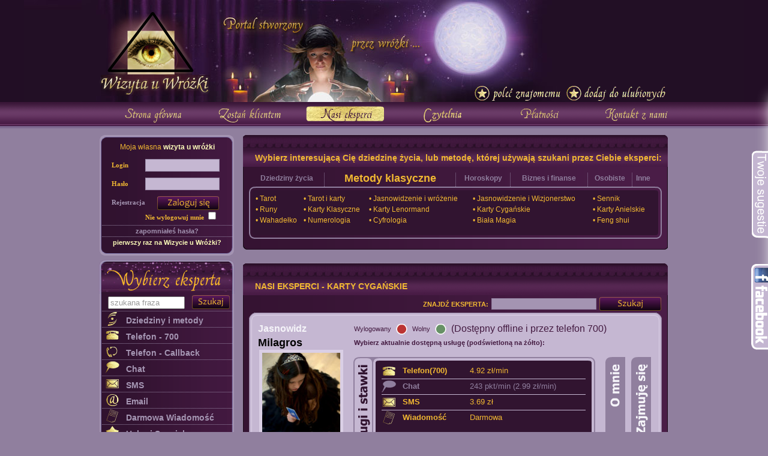

--- FILE ---
content_type: text/html
request_url: http://wizytauwrozki.pl/expert/category/25/Karty_Cyganskie
body_size: 16455
content:
<?xml version="1.0" encoding="utf-8"?> <!DOCTYPE html PUBLIC "-//W3C//DTD XHTML 1.0 Transitional//EN" "http://www.w3.org/TR/xhtml1/DTD/xhtml1-transitional.dtd">
<html xmlns="http://www.w3.org/1999/xhtml" xml:lang="pl" lang="pl">
<head prefix="og: http://ogp.me/ns# fb: http://ogp.me/ns/fb# article: http://ogp.me/ns/article#">
      <meta http-equiv="Content-type" content="application/xhtml+xml; charset=utf-8" /> 
  <meta name="Description" content="Wróżki, wróżby tarotem, wróżby online, porady duchowe, doradca życiowy, tarot i horoskop, jasnowidz" />
  <meta name="Keywords" content="Wróżby, Wróżki, Horoskop, Tarot, Wróżby tarotem, Wróżby online, Tarot online, Jasnowidz, Doradca życiowy, Porady duchowe" />
  <meta name="Author" content="Titanis - Maciej Pawlisz" />  
  <link rel="icon" href="http://wizytauwrozki.pl/img/favicon.png" type="image/png" />
  <title> - Doradca życiowy, tarot i wróżby online, porady duchowe, wróżby tarotem, horoskop, wróżki, jasnowidz</title>
  <link rel="stylesheet" href="http://wizytauwrozki.pl/css/main.php" type="text/css" />  
  <script  type="text/javascript" src="http://wizytauwrozki.pl/js/jquery.min.js"></script>
  <script type="text/javascript" src="http://wizytauwrozki.pl/js/predictions.js"></script>
  <script  type="text/javascript" src="http://wizytauwrozki.pl/js/sugestie.js"></script>
  <script  type="text/javascript" src="http://wizytauwrozki.pl/js/BookmarkApp.js"></script>
  <script type="text/javascript" src="http://wizytauwrozki.pl/js/jquery.colorbox-min.js"></script>
  <script type="text/javascript" src="http://wizytauwrozki.pl/js/login_box.js"></script>
  <link href="http://wizytauwrozki.pl/css/colorbox/colorbox.css" type="text/css" rel="stylesheet"/>
  <script type="text/javascript">
          //<![CDATA[
var base_url='http://wizytauwrozki.pl/';
var sound_notify='';
var username='';
var old_news=-1;
var cb_chat=-1;
var cb_chat_timeout=-1;
var _begin_box_light='<table class="box light" ><tr><td class="c tl"> </td><td class="h t"></td><td class="c tr"></td></tr><tr><td class="v l"> </td><td class="i">';
var _end_box='</td><td class="v r"> </td></tr><tr><td class="c bl"> </td><td class="h b"></td><td class="c br"> </td></tr></table>';
//]]>
</script>
<meta property="fb:admins" content="100000106501279" />

</head>

<body>
    
<div id="sound"></div>
    <div style="display:none">
          <div id="send_to_friend" style="width:400px;height:400px">
              <table class="box light" ><tr><td class="c tl"> </td><td class="h t"></td><td class="c tr"></td></tr><tr><td class="v l"> </td><td class="i">              <div class="recommend_complete" style="display:none">
                <div class="static_page">Wiadomość do znajomego została wysłana!<br />
Dziękujemy!</div>              </div>
              <div class="recommend_form">
                  <h3>Poleć znajomemu</h3><p>
                  Wpisz poniżej adres email znajomego, aby polecić mu tę stronę!<br />
                  Możesz wpisać kilka adresów, rozdzielając je przecinkami</p>
              <form action="http://wizytauwrozki.pl/" id="recommend_form" method="post"><p>
                  <input type="text" name="emails" style="width:350px"/><br/>
                  Podpisz się, aby twój znajomy wiedział od kogo jest wiadomość:<br/>
                  <input type="text" name="name" style="width:350px"/><br />
                  Tekst załączony do wiadomości<br/>
                  <textarea name="text" cols="30" rows="3" style="width:315px">

Najlepszy portal ezoteryczny:
www.wizytauwrozki.pl
Sprawdź koniecznie!                  </textarea><br/>
                  
<input type="hidden" name="site_url" value="/expert/category/25/Karty_Cyganskie" />

<input type="hidden" name="data" value="init" />

<input type="hidden" name="itemname" value="Wizyta u Wróżki" />

<!--                  Przepisz kod z obrazka:
                  <input type="text" name="captcha" size="10" maxlength="6" /><br/>
                  <img id="captcha_recommend" alt="CAPTCHA Image" style="width:150px;height:40px;"/>
                  <a href="#" class="new_image" style="color: #431A40;font-size: small" onclick="document.getElementById('captcha_recommend').src = 'http://wizytauwrozki.pl/securimage/securimage_show.php?' + Math.random(); return false">
                      [Inny Obrazek]</a><br>-->
                      <span class="error" id="rec_error"><br/></span>
                  <input style=";background-image:url(http://wizytauwrozki.pl/img/buttons/wyslij.png);;width:104px;height:24px;" class="wuwbutton " value=" " type="submit" name="submit"   /></p></form>              
                 </div>
              </td><td class="v r"> </td></tr><tr><td class="c bl"> </td><td class="h b"></td><td class="c br"> </td></tr></table>          </div>
      </div>
      <script type="text/javascript">
          function init_recommend(id)
          {
          $(function(){

              $('#'+id).click(function(){
                  $('.recommend_form').css('opacity',1).show();
                  $('.recommend_complete').hide();
                  $('#send_to_friend .new_image').click();
                  
              });
              $('#'+id).colorbox({inline:true,href:'#send_to_friend'});
          });
          }
          $(function(){
          $('#recommend_form').submit(function()
          {
              var data=$('#recommend_form').serialize();
              $.post(base_url+'message/recommend',data,function(data){
                if (data=='OK')
                            {
                    $('.recommend_form').animate({opacity:0},'normal','linear',function()
                {
                    $(this).hide('slow');
                    $('.recommend_complete').show('slow');
                })             
                }
                else
                    {
                        $('#recommend_form .error').html(data);
//                        $('#send_to_friend .new_image').click();
//                        $('input[name=captcha]').val('');
                    }
              });
              return false;

          })});
      </script>
<div id="login_header"> </div>
<div id="top">
	<div id="topobraz">
		<div id="topbox" style="position:relative">
			<a href="http://wizytauwrozki.pl/"><img src="http://wizytauwrozki.pl/img/_logo.png"   alt="wizytauwrozki" style="margin:20px;margin-left:0px;" /></a>                    <div style="position:absolute;top:0px;right:0px"></div>
                    <ul id="main_recommend">
                        <li><span id="polec_znajomemu"></span></li>
                    <script type="text/javascript">init_recommend('polec_znajomemu')</script>
                    <li><a onclick="return ATBookmarkApp.addBookmark(this)" style="display:inline-block"><span id="dodaj_do_ulubionych"  ></span></a></li>
                    </ul>
                </div>
            
	</div>
</div>
<div id="menu_top">
    <ul class="menupkt">
<li><a href="http://wizytauwrozki.pl/main" class="main"> </a></li>
<li><a href="http://wizytauwrozki.pl/register_client" class="register_client"> </a></li>
<li><a href="http://wizytauwrozki.pl/expert" class="expert h"> </a></li>
<li><a href="http://wizytauwrozki.pl/story" class="story"> </a></li>
<li><a href="http://wizytauwrozki.pl/finance" class="finance"> </a></li>
<li><a href="http://wizytauwrozki.pl/contact" class="contact"> </a></li>
</ul>    
</div>

<div id="podmenu">
    <div class="static_page"><script type="text/javascript">
//<![CDATA[
$(document).ready(function() {
	//pory roku
	alpha = '';
	if(!$.browser.msie) alpha = ' opacity: 0;';
	
	pory_roku_l = '<img id="jesien_l" src="http://wizytauwrozki.pl/upload/kwiatki_wiosna_gora_lewa_kolumna1.png" alt="" style="position: absolute; top: 210px; margin-left: -150px; '+alpha+'"/>';
	pory_roku_p = '<img id="jesien_p" src="http://wizytauwrozki.pl/upload/kwiatki_wiosna_gora_prawa_kolumna2.png" style="position: absolute; top: 220px; margin-left: 912px; '+alpha+'" alt=""/>';
	//$("#lewo").append(pory_roku_l+pory_roku_p);
	
	if(!$.browser.msie) $("#jesien_l, #jesien_p").delay(1000).animate({opacity: 1},2000);			
})
//]]>
</script></div></div>
<div id="box">
	<div id="lewo"> 
		
		    
    <div id="news">
    <div class="login_box">
<div class="boxltop">
</div>
<div class="boxlewa">
<ul>

    <li class="login_box">
        <span style="font-size: 12px;">Moja własna <b style="color: #FEFDBA;">wizyta u wróżki</b></span>
        <a name="login_box"></a>
                <div>
            <form action="http://wizytauwrozki.pl/user/login" method="post">            <fieldset id="contactForm" style="text-indent:0px;line-height:30px;">
                <input type="text" name="username" value="" class="polaf" id="username" /><span style="float:left">Login</span>
                <input type="password" name="password" value="" class="polaf" id="password" /><span style="float:left">Hasło</span>
                <span style="float:left"><a href="http://wizytauwrozki.pl/register" id="registration">Rejestracja</a></span>
                <span style="float:right">
<input type="hidden" name="target" value="/expert/category/25/Karty_Cyganskie" />
<input style="" class="submit" value="" type="submit" name="submit"   /></span>
                <span style="float: left;white-space: nowrap;line-height: 10px"><label for="login_remember">Nie wylogowuj mnie</label> <input type="checkbox" name="remember" value="1"  id="login_remember" style="margin-top:2px" /></span>
            </fieldset></form>                <div class="login_info"></div>
                </div>
     </li>
     <li style="text-align: center;"><a href="http://wizytauwrozki.pl/reminder">zapomniałeś hasła?</a></li>
     <li style="text-align: center;"><a href="http://wizytauwrozki.pl/register/page/registration-faq" style="color: #FEFDBA;">pierwszy raz na Wizycie u Wróżki?</a></li>

</ul></div>
<div class="boxldown" style="margin-bottom: 5px;"></div>
</div>    </div>
    <div id="wybierz_eks"></div>
<div class="boxlewa">
    <ul>
        <li><form action="http://wizytauwrozki.pl/expert/search" method="post"><div><input type="text" name="name" value="" style="width:120px;margin:0px 10px 0px 10px;" id="expert_search" /><input style=";background-image:url(http://wizytauwrozki.pl/img/buttons/szukaj_eksperta.png);;width:64px;height:24px;" class="wuwbutton " value=" " type="submit" name="szukaj"   /></div></form>        <script type="text/javascript">
        var fraza = "szukana fraza";
        function expert_search_out()
        {
            if($("#expert_search").val() == ""){
              $("#expert_search").val(fraza);
              $("#expert_search").removeClass("input_black").addClass("input_gray");
        }}
        $(function(){
          $("#expert_search").click(function(){
            $("#expert_search").removeClass("input_gray").addClass("input_black");
            if($("#expert_search").val() == fraza) $("#expert_search").val("");
          });
          $("#expert_search").focusout(expert_search_out);
          expert_search_out();
        });
        </script>
        </li>
                            <li><div class="menu_item ico" style="background-image:url(http://wizytauwrozki.pl/img/menu/../services/dziedziny.png)"><a href="http://wizytauwrozki.pl/expert/category">Dziedziny i metody</a></div></li>
                            <li><div class="menu_item ico" style="background-image: url('http://wizytauwrozki.pl/img/services/s5n.png')"><a href="http://wizytauwrozki.pl/Tel700">Telefon - 700</a></div></li>
                    <li><div class="menu_item ico" style="background-image: url('http://wizytauwrozki.pl/img/services/s6n.png')"><a href="http://wizytauwrozki.pl/Callback">Telefon - Callback</a></div></li>
                    <li><div class="menu_item ico" style="background-image: url('http://wizytauwrozki.pl/img/services/s3n.png')"><a href="http://wizytauwrozki.pl/Chat">Chat</a></div></li>
                    <li><div class="menu_item ico" style="background-image: url('http://wizytauwrozki.pl/img/services/s2n.png')"><a href="http://wizytauwrozki.pl/SMS">SMS</a></div></li>
                    <li><div class="menu_item ico" style="background-image: url('http://wizytauwrozki.pl/img/services/s1n.png')"><a href="http://wizytauwrozki.pl/expert/Email/0">Email</a></div></li>
                    <li><div class="menu_item ico" style="background-image: url('http://wizytauwrozki.pl/img/services/s7n.png')"><a href="http://wizytauwrozki.pl/expert/Darmowa Wiadomość/0">Darmowa Wiadomość</a></div></li>
                    <li><div class="menu_item ico" style="background-image: url('http://wizytauwrozki.pl/img/services/s101n.png')"><a href="http://wizytauwrozki.pl/expert/Usługi Specjalne/0">Usługi Specjalne</a></div></li>
                        <li><div class="menu_item ico" style="background-image: url('http://wizytauwrozki.pl/img/services/best.png')"><a href="http://wizytauwrozki.pl/expert/best">Najlepsi Eksperci</a></div></li>
        <li><div class="menu_item ico" style="background-image: url('http://wizytauwrozki.pl/img/services/new.png')"><a href="http://wizytauwrozki.pl/expert/newest">Nowi Eksperci</a></div></li>
        <li><div class="menu_item ico" style="background-image: url('http://wizytauwrozki.pl/img/services/promo.png')"><a href="http://wizytauwrozki.pl/expert/promo">Promocyjni Eksperci</a></div></li>
            </ul>
</div>
<div class="boxldown"></div><div id="artykuly_lewo"></div>
<div class="boxlewa">
    <ul>
                <li><div class="menu_item" style="background-image: url('http://wizytauwrozki.pl/./img/filters/_wrozbiarstwo.png');"><a href="http://wizytauwrozki.pl/story/filter/13">Wróżbiarstwo</a></div></li>
                <li><div class="menu_item" style="background-image: url('http://wizytauwrozki.pl/./img/filters/_historie_z_zycia.png');"><a href="http://wizytauwrozki.pl/story/filter/11">Historie z życia</a></div></li>
                <li><div class="menu_item" style="background-image: url('http://wizytauwrozki.pl/./img/filters/_tarot.png');"><a href="http://wizytauwrozki.pl/story/filter/14">Tarot</a></div></li>
                <li><div class="menu_item" style="background-image: url('http://wizytauwrozki.pl/./img/filters/_praca_nad_soba.png');"><a href="http://wizytauwrozki.pl/story/filter/18">Praca nad sobą</a></div></li>
                <li><div class="menu_item" style="background-image: url('http://wizytauwrozki.pl/./img/filters/_poznanie_.png');"><a href="http://wizytauwrozki.pl/story/filter/17">Poznanie</a></div></li>
                <li><div class="menu_item" style="background-image: url('http://wizytauwrozki.pl/./img/filters/_plec_cialo.png');"><a href="http://wizytauwrozki.pl/story/filter/22">Płeć i ciało</a></div></li>
                <li><div class="menu_item" style="background-image: url('http://wizytauwrozki.pl/./img/filters/_historie_milosne.png');"><a href="http://wizytauwrozki.pl/story/filter/20">Historie miłosne</a></div></li>
                <li><div class="menu_item" style="background-image: url('http://wizytauwrozki.pl/./img/filters/_Porady_zyciowe.png');"><a href="http://wizytauwrozki.pl/story/filter/19">Porady życiowe</a></div></li>
                <li><div class="menu_item" style="background-image: url('http://wizytauwrozki.pl/./img/filters/_tajemnicze_kultury.png');"><a href="http://wizytauwrozki.pl/story/filter/15">Tajemnicze Kultury</a></div></li>
                <li><div class="menu_item" style="background-image: url('http://wizytauwrozki.pl/./img/filters/_metafizyka_.png');"><a href="http://wizytauwrozki.pl/story/filter/16">Metafizyka</a></div></li>
                <li><div class="menu_item" style="background-image: url('http://wizytauwrozki.pl/./img/filters/_namietnosc.png');"><a href="http://wizytauwrozki.pl/story/filter/21">Namiętność</a></div></li>
        		
</ul>
</div>
<div class="boxldown"></div>
            <div style="height:0px;overflow:hidden">
<script type="text/javascript" src="http://wizytauwrozki.pl/js/niftyplayer.js"></script>
<object type="application/x-shockwave-flash" width="165" height="38" id="niftyPlayer1" data="http://wizytauwrozki.pl/js/niftyplayer.swf">
<param name='movie' value="http://wizytauwrozki.pl/js/niftyplayer.swf"/>
<param name='quality' value='high'/>
<param name='bgcolor' value='#FFFFFF'/>
<param name='wmode' value='transparent'/>
</object>
<!--    <div style="background-color: #907f9e;width:175px;height:35px;position:absolute;"></div>-->
    </div>
                                <div style="display:none">
    <div class="newsletter" style="width:450px;height:350px">
        <table class="box light" ><tr><td class="c tl"> </td><td class="h t"></td><td class="c tr"></td></tr><tr><td class="v l"> </td><td class="i">        <div class="newsletter_complete" style="display:none">
            <div class="static_page"><h2>Twój adres został dodany do newslettera!</h2>
Będziesz od nas otrzymywał wiadomości informujące o promocjach i nie tylko!</div>        </div>
        <div class='newsletter_form'>
        <form action="http://wizytauwrozki.pl/mailing/newsletter" id="newsletter" method="post">        <h2>Zapisz się do naszego newslettera!</h2>
        <p>
            Jeżeli chcesz otrzymywać informacje o nowościach i promocjach w naszym serwisie, wpisz poniżej swój adres email!<br />
        
        <input type="text" name="email" style="width:350px" />
        
<!--        <p>
            Przepisz kod z obrazka:<br>
            <input type="text" name="captcha" size="6" maxlength="6" />
            <img id="captcha_newsletter" alt="CAPTCHA Image" style="width:150px;height:40px;"/>
            <a href="javascript::void()" id="captcha_na" style="color: #431A40;font-size: small" onclick="document.getElementById('captcha_newsletter').src = 'http://wizytauwrozki.pl/securimage/securimage_show.php?' + Math.random(); return false">
                      [Inny Obrazek]</a>
        </p>-->
        <span class="error"><br /></span>
                <input style=";background-image:url(http://wizytauwrozki.pl/img/buttons/zapisz.png);;width:104px;height:24px;" class="wuwbutton " value=" " type="submit" name="submit"   /></p></form>        </div>
        
        </td><td class="v r"> </td></tr><tr><td class="c bl"> </td><td class="h b"></td><td class="c br"> </td></tr></table>    </div>    
</div>
<script type="text/javascript">
    $(function(){
        $('.newsletter_ .czytaj_dalej').click(function()
            {
                $.colorbox({inline:true,href:'.newsletter'});
                $('#captcha_na').click();
            })
    $('#newsletter').submit(function(event)
        {
            event.preventDefault();
            $.post(base_url+'mailing/newsletter/1',$(this).serialize(),function(data)
        {
            if (data=='OK')
                {
                    $('.newsletter_form').animate({opacity:0},'normal','linear',function()
                {
                    $(this).hide('slow');
                    $('.newsletter_complete').show('slow');
                })             
                    
                }
            else
                {
                    $('#newsletter .error').html(data);
//                    $('#captcha_na').click();
//                    $('#newsletter [name=captcha]').val('');
                }
        })
        return false;

        })
});

</script>
<table class="box thin tlight " style="margin-top:5px;width:225px"><tr><td class="c tl"> </td><td class="h t"></td><td class="c tr"></td></tr><tr><td class="v l"> </td><td class="i"><div class="info_title" style="float: left;">Newsletter</div>
<div class="newsletter_" style="clear: both; padding:0; margin: 0 0 5px 0;">
  <div class="artykul_" title="Newsletter" style="opacity: 1; display: block;">
        <img src="http://wizytauwrozki.pl/img/newsletter.jpg"  style="float:right" alt="newsletter" />    Zapisz się do naszego Newsletter'a i bądź na bieżąco z promocjami!
    <br /><br /><a href="javascript:"><span class="czytaj_dalej">zapisz się...</span></a>
  </div>
</div>
</td><td class="v r"> </td></tr><tr><td class="c bl"> </td><td class="h b"></td><td class="c br"> </td></tr></table>        </div>
        <div id="center">
                <div id="prawo">
    
    <script type="text/javascript">
var last_dim = "#dim_dz";
$(function(){


// nowa część - początek \\
  var count = $("#dim").children().length;
  for (i=1;i<=count;i++){
    var act_dim = $("#dim").children("table:nth-child("+i+")").attr("id");
    var count_a = $("#dim").children("table:nth-child("+i+")").find("td").length;
    var j=1;
    $("#dim").children("table:nth-child("+i+")").find('td').each(function(){
      url_ = $(this).children("a").attr("href");
      j++;
      if(window.location == url_){
        last_dim = "#"+act_dim;
        count = i;
        return false;
      };
    });
  };


  $(last_dim).show();
  $("#dim_list").find('td').each(function(){
    if($(this).children("a").attr("onClick").indexOf(last_dim)>0){
      $(this).siblings().removeClass("set");
      $(this).siblings().children('a').css({'color': '#8F7E9D'});
      $(this).addClass("set");
      $(this).children("a").css({'color': '#f1b832'});
    };
  });

  $(".dziedziny_metody a").click(function(){
    if(!$(this).parent().hasClass('set')){
      $(this).parent().siblings().removeClass("set");
      $(this).parent().siblings().children('a').css({'color': '#8F7E9D'});
      $(this).parent().addClass("set");
      $(this).css({'color': '#f1b832'});
    }
  })
  .hover(function(){
    if(!$(this).parent().hasClass('set')) $(this).css({'color': '#984B92'});
  }, function(){
    if(!$(this).parent().hasClass('set')) $(this).css({'color': '#8F7E9D'});
  });
});
function show_(elem){
  $(last_dim).hide();
  $(elem).show();
  last_dim = elem;
};
</script>
<div class="boxrtop">Wybierz interesującą Cię dziedzinę życia, lub metodę, której używają szukani przez Ciebie eksperci:</div>

<div class="tresc">
    
        <table id="dim_list" width="98%" style="margin-left: 0px;" cellpadding="0" cellspacing="0">
           <tr>
            <td class="dziedziny_metody set"><a href="javascript:void(0)" onclick="show_('#dim_dz')">Dziedziny życia</a></td>
            <td class="dziedziny_metody dim_bl"><a href="javascript:void(0)" onclick="show_('#dim_mk')">Metody klasyczne</a></td>
            <td class="dziedziny_metody dim_bl"><a href="javascript:void(0)" onclick="show_('#dim_h')">Horoskopy</a></td>
            <td class="dziedziny_metody dim_bl"><a href="javascript:void(0)" onclick="show_('#dim_bif')">Biznes i finanse</a></td>
            <td class="dziedziny_metody dim_bl"><a href="javascript:void(0)" onclick="show_('#dim_o')">Osobiste</a></td>
            <td class="dziedziny_metody dim_bl"><a href="javascript:void(0)" onclick="show_('#dim_i')">Inne</a></td>
           </tr>
         </table>
         <table width="100%" style="margin-left: 0px;" cellpadding="0" cellspacing="0">
           <tr>
            <td>
            <table style="margin-left: 0px;" cellpadding="0" cellspacing="0" class="box">
              <tbody><tr><td class="b_uis_c tl"> </td><td class="b_uis_h t"></td><td class="b_uis_c tr"></td></tr>
                <tr><td class="b_uis_v l"> </td><td class="b_uis_m">
                  <div id="dim" style="width:665px; height: 65px; padding:0px; color: #f1b832; font-weight: normal; font-size: 12px">
                    <table id="dim_dz" class="dim" width="100%" cellpadding="0" cellspacing="0">
                      <tr>
                        <td><a href="http://wizytauwrozki.pl/expert/category/1/Uczucia">• Uczucia</a></td> <td><a href="http://wizytauwrozki.pl/expert/category/2/Partnerstwo">• Partnerstwo</a></td> <td><a href="http://wizytauwrozki.pl/expert/category/3/Przyjazn">• Przyjaźń</a></td> <td><a href="http://wizytauwrozki.pl/expert/category/4/Zdrowie">• Zdrowie</a></td> <td><a href="http://wizytauwrozki.pl/expert/category/5/Praca">• Praca</a></td>
                      </tr>
                      <tr>
                        <td><a href="http://wizytauwrozki.pl/expert/category/6/Biznes">• Biznes</a></td> <td><a href="http://wizytauwrozki.pl/expert/category/7/Finanse">• Finanse</a></td> <td><a href="http://wizytauwrozki.pl/expert/category/8/Rozwoj_duchowy">• Rozwój duchowy</a></td> <td><a href="http://wizytauwrozki.pl/expert/category/9/Wsparcie_duchowe">• Wsparcie duchowe</a></td> <td><a href="http://wizytauwrozki.pl/expert/category/10/Milosc_i_uczucia">• Miłość i uczucia</a></td>
                      </tr>
                      <tr>
                        <td><a href="http://wizytauwrozki.pl/expert/category/11/Rodzina_i_dzieci">• Rodzina i dzieci</a></td> <td><a href="http://wizytauwrozki.pl/expert/category/12/Praca_i_finanse">• Praca i finanse</a></td> <td><a href="http://wizytauwrozki.pl/expert/category/13/Dusza_i_cialo">• Dusza i ciało</a></td> <td><a></a></td> <td><a></a></td>
                      </tr>
                    </table>

                    <table id="dim_mk" class="dim" width="100%" cellpadding="0" cellspacing="0">
                      <tr>
                        <td><a href="http://wizytauwrozki.pl/expert/category/20/Tarot">• Tarot</a></td> <td><a href="http://wizytauwrozki.pl/expert/category/14/Tarot_i_karty">• Tarot i karty</a></td> <td><a href="http://wizytauwrozki.pl/expert/category/16/Jasnowidzenie_i_wrozenie">• Jasnowidzenie i wróżenie</a></td> <td><a href="http://wizytauwrozki.pl/expert/category/28/Jasnowidzenie_i_Wizjonerstwo">• Jasnowidzenie i Wizjonerstwo</a></td> <td><a href="http://wizytauwrozki.pl/expert/category/18/Sennik">• Sennik</a></td>
                      </tr>
                      <tr>
                        <td><a href="http://wizytauwrozki.pl/expert/category/19/Runy">• Runy</a></td> <td><a href="http://wizytauwrozki.pl/expert/category/21/Karty_Klasyczne">• Karty Klasyczne</a></td> <td><a href="http://wizytauwrozki.pl/expert/category/24/Karty_Lenormand">• Karty Lenormand</a></td> <td><a href="http://wizytauwrozki.pl/expert/category/25/Karty_Cyganskie">• Karty Cygańskie</a></td> <td><a href="http://wizytauwrozki.pl/expert/category/26/Karty_Anielskie">• Karty Anielskie</a></td>
                      </tr>
                      <tr>
                        <td><a href="http://wizytauwrozki.pl/expert/category/27/Wahadelko">• Wahadełko</a></td> <td><a href="http://wizytauwrozki.pl/expert/category/17/Numerologia">• Numerologia</a></td> <td><a href="http://wizytauwrozki.pl/expert/category/30/Cyfrologia">• Cyfrologia</a></td> <td><a href="http://wizytauwrozki.pl/expert/category/29/Biala_Magia">• Biała Magia</a></td> <td><a href="http://wizytauwrozki.pl/expert/category/31/Feng_shui">• Feng shui</a></td>
                      </tr>
                    </table>

                    <table id="dim_h" class="dim" width="100%" cellpadding="0" cellspacing="0">
                      <tr>
                        <td><a href="http://wizytauwrozki.pl/expert/category/23/Horoskop">• Horoskop</a></td> <td><a href="http://wizytauwrozki.pl/expert/category/15/Astrologia_i_horoskopy">• Astrologia i horoskopy</a></td> <td><a href="http://wizytauwrozki.pl/expert/category/32/Horoskop_kwiatowy">• kwiatowy</a></td> <td><a href="http://wizytauwrozki.pl/expert/category/33/Horoskop_uroczny">• uroczny</a></td> <td><a href="http://wizytauwrozki.pl/expert/category/36/Horoskop_chinski">• chiński</a></td>
                      </tr>
                      <tr>
                        <td><a href="http://wizytauwrozki.pl/expert/category/40/Horoskop_Celtycki">• Celtycki</a></td> <td><a href="http://wizytauwrozki.pl/expert/category/45/Horoskop_Partnerski">• Partnerski</a></td> <td><a href="http://wizytauwrozki.pl/expert/category/46/Horoskop_Anielski_na_2011_rok">• Anielski na 2011 rok</a></td> <td><a href="http://wizytauwrozki.pl/expert/category/47/Horoskop_numerologiczny">• numerologiczny</a></td> <td><a href="http://wizytauwrozki.pl/expert/category/48/Horoskop_milosny">• miłosny</a></td>
                      </tr>
                      <tr>
                        <td><a href="http://wizytauwrozki.pl/expert/category/51/Horoskop_urodzeniowy">• urodzeniowy</a></td> <td><a href="http://wizytauwrozki.pl/expert/category/53/Horoskop_dzienny">• dzienny</a></td> <td><a href="http://wizytauwrozki.pl/expert/category/66/Horoskop_tygodniowy_partnerski">• tygodniowy partnerski</a></td> <td><a href="http://wizytauwrozki.pl/expert/category/68/Horoskop_tygodniowy_milosny">• tygodniowy miłosny</a></td> <td><a href="http://wizytauwrozki.pl/expert/category/75/Horoskop_andrzejkowy">• andrzejkowy</a></td>
                      </tr>
                    </table>

                    <table id="dim_bif" class="dim" width="100%" cellpadding="0" cellspacing="0">
                      <tr>
                        <td><a href="http://wizytauwrozki.pl/expert/category/43/Horoskop_biznesowy_na_2011_rok">• Horoskop biznesowy na 2011 rok</a></td> <td><a href="http://wizytauwrozki.pl/expert/category/73/Wrozba_dla_biznesmenow">• Wróżba dla biznesmenów</a></td> <td><a href="http://wizytauwrozki.pl/expert/category/54/Finanse_w_zodiaku">• Finanse w zodiaku</a></td>
                      </tr>
                      <tr>
                        <td><a href="http://wizytauwrozki.pl/expert/category/67/Horoskop_tygodniowy_biznesowy">• Horoskop tygodniowy biznesowy</a></td> <td><a href="http://wizytauwrozki.pl/expert/category/69/Numerologia_dla_firm">• Numerologia dla firm</a></td> <td><a href="http://wizytauwrozki.pl/expert/category/65/Praca_a_znak_zodiaku">• Praca a znak zodiaku</a></td>
                      </tr>
                    </table>

                    <table id="dim_o" class="dim" width="100%" cellpadding="0" cellspacing="0">
                      <tr>
                        <td><a href="http://wizytauwrozki.pl/expert/category/22/Sex_horoskop">• Sex horoskop</a></td> <td><a href="http://wizytauwrozki.pl/expert/category/35/Astrologiczne_biuro_matrymonialne">• Astrologiczne biuro matrymonialne</a></td> <td><a href="http://wizytauwrozki.pl/expert/category/49/Jedz_zgodnie_z_grupa_krwi">• Jedz zgodnie z grupą krwi</a></td> <td><a href="http://wizytauwrozki.pl/expert/category/60/Slabosci">• Słabości</a></td>
                      </tr>
                      <tr>
                        <td><a href="http://wizytauwrozki.pl/expert/category/62/Dar_uwodzenia">• Dar uwodzenia</a></td> <td><a href="http://wizytauwrozki.pl/expert/category/52/Kojarzenie_Par">• Kojarzenie Par</a></td> <td><a href="http://wizytauwrozki.pl/expert/category/39/Dieta_a_znak_zodiaku">• Dieta a znak zodiaku</a></td> <td><a href="http://wizytauwrozki.pl/expert/category/61/Przyjemnosci">• Przyjemności</a></td>
                      </tr>
                      <tr>
                        <td><a href="http://wizytauwrozki.pl/expert/category/38/Talizmany">• Talizmany</a></td> <td><a href="http://wizytauwrozki.pl/expert/category/59/Przyjazn_i_uczucia">• Przyjaźń i uczucia</a></td> <td><a href="http://wizytauwrozki.pl/expert/category/55/Zdrowie_w_zodiaku">• Zdrowie w zodiaku</a></td>
                      </tr>
                    </table>

                    <table id="dim_i" class="dim" width="100%" cellpadding="0" cellspacing="0">
                      <tr>
                        <td><a href="http://wizytauwrozki.pl/expert/category/Przepowiednie Tarota">• Przepowiednie Tarota</a></td>  <td><a href="http://wizytauwrozki.pl/expert/category/42/Reiki">• Reiki</a></td> <td><a href="http://wizytauwrozki.pl/expert/category/57/Slawni_ludzie">• Sławni ludzie</a></td> <td><a href="http://wizytauwrozki.pl/expert/category/56/Powierzchownosc_w_zodiaku">• Powierzchowność w zodiaku</a></td>
                      </tr>
                      <tr>
                        <td><a href="http://wizytauwrozki.pl/expert/category/50/Wrozby_Andrzejkowe">• Wróżby Andrzejkowe</a></td> <td><a href="http://wizytauwrozki.pl/expert/category/41/Masaz">• Masaż</a></td> <td><a href="http://wizytauwrozki.pl/expert/category/58/Slawne_pary">• Sławne pary</a></td> <td><a href="http://wizytauwrozki.pl/expert/category/63/Planety_a_znaki_zodiaku">• Planety a znaki zodiaku</a></td>
                      </tr>
                      <tr>
                        <td><a href="http://wizytauwrozki.pl/expert/category/72/Wrozba_weekendowa">• Wróżba weekendowa</a></td> <td><a href="http://wizytauwrozki.pl/expert/category/34/Przesadnik">• Przesądnik</a></td>
                      </tr>
                    </table>


                  </div>
                </td><td class="b_uis_v r"> </td></tr>
              <tr><td class="b_uis_c bl"> </td><td class="b_uis_h b"></td><td class="b_uis_c br"> </td></tr>
            </tbody></table>

   </td>
 </tr>
 </table>

    </div>
        <div style="float: left; clear: both;"></div>






<div class="boxrdown"></div>



<div class="boxrtop" style="margin-top: 22px;">NASI EKSPERCI  - KARTY CYGAŃSKIE</div>
		<div class="tresc">
<script type="text/javascript" src="http://wizytauwrozki.pl/js/expert.js"></script>
<script type="text/javascript" src="http://wizytauwrozki.pl/js/login_box.js"></script>
<div id="colorbox_item" style="display:none;">
    <div id="service_info" style="width:650px">
        <table class="box light" ><tr><td class="c tl"> </td><td class="h t"></td><td class="c tr"></td></tr><tr><td class="v l"> </td><td class="i"><div class="service_info SMS" gt="" p="">
<h2>INSTRUKCJA DO SMS</h2>
<p>SMS z ekspertem nie wymaga zakładania konta na www.wizytauwrozki.pl , wystarczy jedynie telefon komórkowy.</p>
<ol>
<li>Po wybraniu opcji sms oraz eksperta online w panelu wyświetli się numer o podwyższonej opłacie, jednakowej dla wszystkich użytkowników bez względu na to, z usług jakiego operatora korzystają i jaki mają plan taryfowy.</li>
<li>Na podany numer należy wysłać sms-a z wybranym z panelu eksperta znacznikiem (który jest indywidualny dla każdego eksperta) oraz wpisać treść pytania.</li>
<li>Na numer telefonu wysyłającego sms przyjdzie wiadomość potwierdzająca poprawne wysłanie zapytania do eksperta w postaci kodu, dzięki któremu będzie również możliwe sprawdzenie statusu wiadomości.</li>
<li>Odpowiedz od eksperta zostanie przesłana w postaci wiadomości SMS na numer, z którego zostało wysłane pytanie.</li>
</ol>
<p>Usługę dostarcza Eurokoncept, grupa Dotpay.</p>
<p>Usługa dostępna jest u wszystkich operatorów (T-mobile, Plus, Play, Orange)</p>
<p>Dane właściciela serwisu : ARCHE,<a href="mailto:kontakt@wizytauwrozki.pl">Napisz do nas</a></p>
<p><a target="_top" href="http://www.dotpay.pl/regulamin-serwisow-sms-premium/"> Link do regulaminu Usług SMS</a>.</p>
<p><a target="_top" href="http://www.dotpay.pl/reklamacje">Link do formularza służącego do składania reklamacji</a></p>
</div>
<div class="service_info Callback">
<h2>INSTRUKCJA DO CALL BACK</h2>
Połączenie Call Back – Ekspert oddzwania do Klienta. Usługa dostępna nie tylko dla klientów z Polski, ale również z innych krajów (tabela poniżej).<ol>
<li>Po uprzednim doładowaniu konta na wizytauwrozki.pl klient zamawia usługę Call Back, po czym wybrany ekspert oddzwania na podany przez klienta numer w formularzu rejestracyjnym. Połączenie przychodzące wyświetla się jako<b> numer zastrzeżony</b>.</li>
<li>Rozmowa zostaje przerwana po wykorzystaniu zgromadzonych przez klienta punktów na jego koncie. Czas rozmowy zależy od ilości punktów na koncie klienta, raz kosztu usługi wycenionej przez eksperta.</li>
<li>Jeśli rozmowa zostanie przerwana przed wyczerpaniem punktów klienta, wówczas niewykorzystane punkty zostaną zwrócone na konto klienta www.wizytauwrozki.pl</li>
</ol>DOSTĘPNE KRAJE: Polska</div>
<div class="service_info Email">
<h2>INSTRUKCJA DO E-MAIL</h2>
<ol>
<li>Wybierając ten kanał komunikacji klient wysyła zapytanie do wybranego przez siebie eksperta o wycenę usługi na pytanie, które chce postawić.</li>
<li></li>
<li>Ekspert w swoim profilu podaje sugerowaną ceną w punktach za poradę/wróżbę poprzez email. Cena ta jest indywidualnie ustalana przez Eksperta i zależy od złożoności zadanego pytania.</li>
<li>Ekspert w odpowiedzi na zapytanie klienta musi podać wycenę usługi w punktach oraz krótki opis tego, co będzie zawierała odpowiedź.</li>
<li>Jeśli klient wyrazi zgodę na wycenę zaproponowaną przez eksperta, odpowiednia ilość punktów zostanie odjęta z puli punktów klienta.</li>
<li>Po otrzymaniu odpowiedzi od eksperta odpowiednia ilość punktów przechodzi z konta klienta do eksperta.</li>
<li>Odpowiedź jest widoczna zarówno w panelu klienta jak i eksperta.</li>
</ol></div>
<div class="service_info Chat">
<h2>INSTRUKCJA DO CHAT</h2>
Kanał ten umożliwia klientowi rozmowę z ekspertem na żywo w postaci „chatu”.<ol>
<li>Po uprzednim doładowaniu konta na wizytauwrozki.pl klient wybiera eksperta, który obsługuje opcję chat i rozpoczyna chat na żywo.</li>
<li>Rozmowa zostanie przerwana po wyczerpaniu punktów zgromadzonych na koncie klienta.</li>
<li>Jeśli rozmowa zostanie przerwana przed wyczerpaniem wszystkich punktów, wówczas niewykorzystane punkty zostaną zwrócone na konto klienta www.wizytauwrozki.pl</li>
</ol></div>
<div class="service_info Tel700">
<h2>INSTRUKCJA DO TELEFONU Z POCZĄTKIEM NUMERU 700</h2>
Ta forma kontaktu z ekspertem nie wymaga zakładania konta na www.wizytauwrozki.pl. Do jej rozpoczęcia wystarczy telefon stacjonarny bądź komórkowy.<ol>
<li>Po wybraniu eksperta oferującego usługę 700 w jego panelu wyświetla się numer o podwyższonej opłacie od standardowej.</li>
<li>Po wybraniu numeru przez klienta zostanie on automatycznie połączony z wybranym przez siebie ekspertem.</li>
</ol></div>
<div class="service_info Darmowa">
<h2>INSTRUKCJA DO DARMOWEJ WIADOMOŚCI</h2>
Do skorzystania z tej formy szybkiej komunikacji wystarczy posiadanie konta na portalu. Należy jednak pamiętać, że ta forma komunikacji służy przede wszystkim do umawiania się z ekspertem na termin rozmowy; pozwala uzyskać dodatkowe informacje odnośnie danej usługi, ceny za nią itp.</div>
<div class="service_info Usługi Specjalne">
<h2>INSTRUKCJA DO USŁUG SPECJALNYCH</h2>
Ekspert sam ustala zasady świadczenia tej usługi. Proszę przeczytać opis usługi na profilu eksperta.</div>
</td><td class="v r"> </td></tr><tr><td class="c bl"> </td><td class="h b"></td><td class="c br"> </td></tr></table>    </div>
</div>
<div class="expert_list">
<form action="http://wizytauwrozki.pl/expert/search" method="post"><div class="search">ZNAJDŹ EKSPERTA:<input type="text" name="name" value=""  /><input style="" class="search_button" value=" " type="submit" name="search"   /></div><div style="clear:both"></div></form><div class="expert_short" id="Milagros">
<table class="box light" ><tr><td class="c tl"> </td><td class="h t"></td><td class="c tr"></td></tr><tr><td class="v l"> </td><td class="i"><table width="100%" cellpadding=0 cellspacing=0 style="table-layout: fixed">
    <!-- style="font-family: 'century gothic'">-->
<col style="width:140px;" />
<col style="width:520px;" />
<tr>
<td><b class="expert_prefix">Jasnowidz</b></td>
       <td style="padding-left:20px;">

        <table  cellpadding=0 cellspacing=0>
          <tr>             <td>Wylogowany</td>
            <td><div class="status_icon" style="background-position: bottom;" /></td>
            <td>Wolny</td>
            <td><div class="status_icon" style="background-position: top;" /></td>
            <td style="font-size: 16px">(Dostępny offline i przez telefon 700)</td>
          </tr>
        </table>
      </td>
</tr>
<tr>
      <td height="20"><b class="expert_name">Milagros</b></td>
      <td style="padding-left:20px;">
          <div class="uslugi_info"><b>Wybierz aktualnie dostępną usługę (podświetloną na żółto):</b></div>
      </td>
</tr>
<tr>
      <td>
        <table class="expert_image_stars">
          <tr><td><div id="fota" style="float: left;">
                <a href="http://wizytauwrozki.pl/expert/138/Milagros"><img src="http://wizytauwrozki.pl/images/users/Milagros.jpg"  style="margin: 0 0 0 0;max-width:130px;" alt="Milagros" class="expert_large" /></a>              </div></td>
          </tr>
          <tr><td style="text-align: center;">
                <div class="expert_star"></div><div class="expert_star"></div><div class="expert_star"></div><div class="expert_star"></div><div class="expert_star"></div>                  </td>
          </tr>
          
        </table>
      </td>
      <td>
 <!-- acc_menu - początek-->
 <div class="acc">
     <div style="clear:both"></div>
<ul class="acc_menu_">
  <li>
    <a class="a1">
            <div class="acc_menu">
        <table cellpadding=0 cellspacing=0>
            <tr>
                <td>
                    <table class="acc_menu_tab" cellpadding=0 cellspacing=0 >
                        <tr>
                            <td class="acc_menu_t acc_menu_t1"></td>
                        </tr>
                        <tr>
                            <td class="acc_menu_b"></td>
                        </tr>
                    </table>
                </td>
            <tr>
                <td>
                    <table style="margin-left:31px" cellpadding=0 cellspacing=0>
    <tr><td class="b_uis_c tl"> </td><td class="b_uis_h t"></td><td class="b_uis_c tr"></td></tr>
    <tr><td class="b_uis_v l"> </td><td class="b_uis_m" style="float:right">
                <div class="acc_menu_content">
                                    <table align="center" class="uslugi_i_stawki_small" style="font-size: small" cellpadding=0 cellspacing=0>
                                        <tr>
                        <td width="25px"><div class="s_icon active s5_icon" name="us5"></div></td>
                        <td class="active small bold">Telefon(700)</td>
                        <td class="active small">4.92 zł/min</td>
                    </tr>
                                        <tr>
                        <td width="25px"><div class="s_icon n_active s3_icon" name="us3"></div></td>
                        <td class="n_active small bold">Chat</td>
                        <td class="n_active small">243 pkt/min (2.99 zł/min)</td>
                    </tr>
                                        <tr>
                        <td width="25px"><div class="s_icon active s2_icon" name="us2"></div></td>
                        <td class="active small bold">SMS</td>
                        <td class="active small">3.69 zł</td>
                    </tr>
                                        <tr>
                        <td width="25px"><div class="s_icon active s7_icon" name="us7"></div></td>
                        <td class="active small bold">Wiadomość</td>
                        <td class="active small">Darmowa</td>
                    </tr>
                    
                </table>
                       </div>
                    </td><td class="b_uis_v r"> </td></tr>
    <tr><td class="b_uis_c bl"> </td><td class="b_uis_h b"></td><td class="b_uis_c br"> </td></tr>
</table>
                </td>
            </tr>
        </table>
    </div>
    </a>
  </li>
  <li><a>
            <div class="acc_menu">
        <table cellpadding=0 cellspacing=0>
            <tr>
                <td>
                    <table class="acc_menu_tab" cellpadding=0 cellspacing=0 >
                        <tr>
                            <td class="acc_menu_t acc_menu_t2"></td>
                        </tr>
                        <tr>
                            <td class="acc_menu_b"></td>
                        </tr>
                    </table>
                </td>
            <tr>
                <td>
                    <table style="margin-left:31px" cellpadding=0 cellspacing=0>
    <tr><td class="b_uis_c tl"> </td><td class="b_uis_h t"></td><td class="b_uis_c tr"></td></tr>
    <tr><td class="b_uis_v l"> </td><td class="b_uis_m" style="float:right">
                <div class="acc_menu_content">
                                    <p> Jestem wróżką, jasnowidzem , mam doświadczenie ezoterecznyne i jestem po studium 2, 5 letnim psychologii psychotronicznej. Pracuję z różnymi kartami - runami, tarotem, anielskimi i tp. Mam wieloletnie doświadczenie w pracy na liniach ezoterycznych.  
  Jestem profesjonalną wróżką. Wróżącą z kart Świetlistych Aniołów, Run, Kart klasycznych, Kart Archanielskich, Kart Mistrzowie Duchowi, Kart Przesłania Aniołów, Kart Przesłania Światła, Kart intuicyjnych Desire itp. (...)                </p>
                       </div>
                    </td><td class="b_uis_v r"> </td></tr>
    <tr><td class="b_uis_c bl"> </td><td class="b_uis_h b"></td><td class="b_uis_c br"> </td></tr>
</table>
                </td>
            </tr>
        </table>
    </div>
    </a>
  </li>
  <li>
    <a>
           <div class="acc_menu">
        <table cellpadding=0 cellspacing=0>
            <tr>
                <td>
                    <table class="acc_menu_tab" cellpadding=0 cellspacing=0 >
                        <tr>
                            <td class="acc_menu_t acc_menu_t3"></td>
                        </tr>
                        <tr>
                            <td class="acc_menu_b"></td>
                        </tr>
                    </table>
                </td>
            <tr>
                <td>
                    <table style="margin-left:31px" cellpadding=0 cellspacing=0>
    <tr><td class="b_uis_c tl"> </td><td class="b_uis_h t"></td><td class="b_uis_c tr"></td></tr>
    <tr><td class="b_uis_v l"> </td><td class="b_uis_m" style="float:right">
                <div class="acc_menu_content">
                               <div style="color:#F5F4F9">
              <b>Pomagam w:</b>
              <p>
                • Miłość i uczucia • Zdrowie • Rodzina i dzieci • Wsparcie duchowe • Biznes • Uczucia • Przyjaźń • Praca i finanse • Rozwój duchowy • Praca • Partnerstwo • Dusza i ciało • Finanse                  </p>
              <b>W oparciu o:</b>
              <p>
                • Słabości • Wróżby Andrzejkowe • Jasnowidzenie i wróżenie • Numerologia • Tarot i karty • Reiki • Talizmany • Wahadełko • Sennik • Runy • Karty Cygańskie • Karty Anielskie • Jasnowidzenie i Wizjonerstwo • Tarot (...)              </p>
            </div>
                        </div>
                    </td><td class="b_uis_v r"> </td></tr>
    <tr><td class="b_uis_c bl"> </td><td class="b_uis_h b"></td><td class="b_uis_c br"> </td></tr>
</table>
                </td>
            </tr>
        </table>
    </div>
    </a>
  </li>
</ul>
</div>
 <div class="a0">
     <div class="acc_menu_a0">
          <table cellpadding=0 cellspacing=0>
          <tr>
            <td>
         <table style="margin-left:0px" cellpadding=0 cellspacing=0>
    <tr><td class="b_uis_c tl"> </td><td class="b_uis_h t"></td><td class="b_uis_c tr"></td></tr>
    <tr><td class="b_uis_v l"> </td><td class="b_uis_m" style="float:right">
                 <div class="acc_menu_content_ us5" style="position:relative">
                     <div class="info_" onclick="service_info('Tel700',this);"></div>
                     <table width="100%" height="100%">
                      <tr>
                        <td width="25"><div class="s_icon_big active" id="s5_icon_big"></div>
                            <center><span class="active small bold">Telefon 700</span>
                            
                            </center></td>
                        <td class="usluga_opis_small" style="position:relative">
                          <div style="padding-left: 10px;">
                      <span class="stronger">Bezpośrednia rozmowa z ekspertem </span>
                                              <br />                        Aby porozmawiać z tym ekspertem wybierz numer: <br /><span class="stronger">700 788 337 </span>
                                                                      <br />                        Z usługi można skorzystać z telefonów stacjonarnych i komórkowych.
                        Usługa dostarczona przez TP S.A.  Regulamin<br>
                        Opłata za minutę połączenia to 4.00 zł netto (4.92 zł brutto)
                                            </div>
                        </td>
                      </tr>
                    </table>
                  </div>
                 <div class="acc_menu_content_ us3" style="position:relative">
                     <div class="info_" onclick="service_info('Chat',this);"></div>
                     <table width="100%" height="100%">
                      <tr>
                        <td width="25"><div class="s_icon_big n_active" id="s3_icon_big"></div>
                            <center><span class="n_active small bold">Chat</span>
                            
                            </center></td>
                        <td class="usluga_opis_small" style="position:relative">
                          <div style="padding-left: 10px;">
                                            <span class="stronger">Napisz do eksperta na czacie.</span>
                      <p class="f_small">
                          Możesz porozmawiać z tym ekspertem już za 243 pkt/min (2.99 zł/min)                          <br>
                      </p><br /><span class="error">Musisz być zalogowany aby skorzystać z tej usługi!</span><a href="#login_box" class="zaloguj" style="position:absolute;bottom:0px;right:0px"><img style=";width:104px;height:24px;"  class="wuwbutton "  src="http://wizytauwrozki.pl/img/buttons/zaloguj_sie.png"  alt="Zaloguj się"   /></a>                      <br /><a href="http://wizytauwrozki.pl/expert/138/Milagros#Chat" style="display:inline;"><img style="position:absolute;bottom:0px;right:150px;;width:104px;height:24px;"  class="wuwbutton "  src="http://wizytauwrozki.pl/img/buttons/wiecej__.png"  alt="Wiecej.."   /></a>                      </div>
                        </td>
                      </tr>
                    </table>
                  </div>
                 <div class="acc_menu_content_ us2" style="position:relative">
                     <div class="info_" onclick="service_info('SMS',this);"></div>
                     <table width="100%" height="100%">
                      <tr>
                        <td width="25"><div class="s_icon_big active" id="s2_icon_big"></div>
                            <center><span class="active small bold">SMS</span>
                            
                            </center></td>
                        <td class="usluga_opis_small" style="position:relative">
                          <div style="padding-left: 10px;">
                      <span class="stronger">Bezpośrednia wiadomość SMS<br /> do eksperta</span>
                      <br />   Wyślij SMS o treści: <span class="stronger">TC.MILAGROS. <i>treść pytania do eksperta</i></span><br>
                    pod numer <span class="stronger">73068</span>
     <br>Np.: TC.MILAGROS.<i>co spotka mnie w najbliższej przyszłości?</i>
      <br>koszt SMS 3.00 zł netto (3.69 zł z VAT)<br>Usługę dostarcza Dotpay.
                                                                      </div>
                        </td>
                      </tr>
                    </table>
                  </div>
                 <div class="acc_menu_content_ us7" style="position:relative">
                     <div class="info_" onclick="service_info('Darmowa',this);"></div>
                     <table width="100%" height="100%">
                      <tr>
                        <td width="25"><div class="s_icon_big active" id="s7_icon_big"></div>
                            <center><span class="active small bold">Darmowa wiadomość</span>
                            
                            </center></td>
                        <td class="usluga_opis_small" style="position:relative">
                          <div style="padding-left: 10px;">
                        <span class="stronger">Darmowa wiadomość do eksperta</span>
                                            <br /><span class="error">Musisz być zalogowany aby skorzystać z tej usługi!</span><a href="#login_box" class="zaloguj" style="position:absolute;bottom:0px;right:0px"><img style=";width:104px;height:24px;"  class="wuwbutton "  src="http://wizytauwrozki.pl/img/buttons/zaloguj_sie.png"  alt="Zaloguj się"   /></a>                      </div>
                        </td>
                      </tr>
                    </table>
                  </div>
</td><td class="b_uis_v r"> </td></tr>
    <tr><td class="b_uis_c bl"> </td><td class="b_uis_h b"></td><td class="b_uis_c br"> </td></tr>
</table>
            </td></tr>
          </table>
     </div>
 </div>
<!-- acc_menu - koniec-->
     </td>
</tr>
</table>
<div style="clear:both"></div>
     <table width="100%" style="padding:0; margin:0; font-size: 15px;">
      <tr>
          <td>
                        </td>
          <td align="right">
            <div ></div>
            <a href="http://wizytauwrozki.pl/expert/138/Milagros">Więcej...</a>          </td>
      </tr>
     </table>
</td><td class="v r"> </td></tr><tr><td class="c bl"> </td><td class="h b"></td><td class="c br"> </td></tr></table></div>
<div style="height:10px;clear:both"></div>
<div class="expert_short" id="Aida">
<table class="box light" ><tr><td class="c tl"> </td><td class="h t"></td><td class="c tr"></td></tr><tr><td class="v l"> </td><td class="i"><table width="100%" cellpadding=0 cellspacing=0 style="table-layout: fixed">
    <!-- style="font-family: 'century gothic'">-->
<col style="width:140px;" />
<col style="width:520px;" />
<tr>
<td><b class="expert_prefix">Wróżka</b></td>
       <td style="padding-left:20px;">

        <table  cellpadding=0 cellspacing=0>
          <tr>             <td>Wylogowany</td>
            <td><div class="status_icon" style="background-position: bottom;" /></td>
            <td>Wolny</td>
            <td><div class="status_icon" style="background-position: top;" /></td>
            <td style="font-size: 16px">(Dostępny offline)</td>
          </tr>
        </table>
      </td>
</tr>
<tr>
      <td height="20"><b class="expert_name">Aida</b></td>
      <td style="padding-left:20px;">
          <div class="uslugi_info"><b>Wybierz aktualnie dostępną usługę (podświetloną na żółto):</b></div>
      </td>
</tr>
<tr>
      <td>
        <table class="expert_image_stars">
          <tr><td><div id="fota" style="float: left;">
                <a href="http://wizytauwrozki.pl/expert/460/Aida"><img src="http://wizytauwrozki.pl/images/users/AIDA_thumb_big.jpg"  style="margin: 0 0 0 0;max-width:130px;" alt="Aida" class="expert_large" /></a>              </div></td>
          </tr>
          <tr><td style="text-align: center;">
                <div class="expert_star"></div><div class="expert_star"></div><div class="expert_star"></div><div class="expert_star"></div><div class="expert_star"></div>                  </td>
          </tr>
          
        </table>
      </td>
      <td>
 <!-- acc_menu - początek-->
 <div class="acc">
     <div style="clear:both"></div>
<ul class="acc_menu_">
  <li>
    <a class="a1">
            <div class="acc_menu">
        <table cellpadding=0 cellspacing=0>
            <tr>
                <td>
                    <table class="acc_menu_tab" cellpadding=0 cellspacing=0 >
                        <tr>
                            <td class="acc_menu_t acc_menu_t1"></td>
                        </tr>
                        <tr>
                            <td class="acc_menu_b"></td>
                        </tr>
                    </table>
                </td>
            <tr>
                <td>
                    <table style="margin-left:31px" cellpadding=0 cellspacing=0>
    <tr><td class="b_uis_c tl"> </td><td class="b_uis_h t"></td><td class="b_uis_c tr"></td></tr>
    <tr><td class="b_uis_v l"> </td><td class="b_uis_m" style="float:right">
                <div class="acc_menu_content">
                                    <table align="center" class="uslugi_i_stawki_small" style="font-size: small" cellpadding=0 cellspacing=0>
                                        <tr>
                        <td width="25px"><div class="s_icon n_active s3_icon" name="us3"></div></td>
                        <td class="n_active small bold">Chat</td>
                        <td class="n_active small">243 pkt/min (2.99 zł/min)</td>
                    </tr>
                                        <tr>
                        <td width="25px"><div class="s_icon active s2_icon" name="us2"></div></td>
                        <td class="active small bold">SMS</td>
                        <td class="active small">3.69 zł</td>
                    </tr>
                                        <tr>
                        <td width="25px"><div class="s_icon active s1_icon" name="us1"></div></td>
                        <td class="active small bold">Email</td>
                        <td class="active small">Wycena</td>
                    </tr>
                                        <tr>
                        <td width="25px"><div class="s_icon active s101_icon" name="us101"></div></td>
                        <td class="active small bold">Usługi Specjalne</td>
                        <td class="active small">Wycena</td>
                    </tr>
                    
                </table>
                       </div>
                    </td><td class="b_uis_v r"> </td></tr>
    <tr><td class="b_uis_c bl"> </td><td class="b_uis_h b"></td><td class="b_uis_c br"> </td></tr>
</table>
                </td>
            </tr>
        </table>
    </div>
    </a>
  </li>
  <li><a>
            <div class="acc_menu">
        <table cellpadding=0 cellspacing=0>
            <tr>
                <td>
                    <table class="acc_menu_tab" cellpadding=0 cellspacing=0 >
                        <tr>
                            <td class="acc_menu_t acc_menu_t2"></td>
                        </tr>
                        <tr>
                            <td class="acc_menu_b"></td>
                        </tr>
                    </table>
                </td>
            <tr>
                <td>
                    <table style="margin-left:31px" cellpadding=0 cellspacing=0>
    <tr><td class="b_uis_c tl"> </td><td class="b_uis_h t"></td><td class="b_uis_c tr"></td></tr>
    <tr><td class="b_uis_v l"> </td><td class="b_uis_m" style="float:right">
                <div class="acc_menu_content">
                                    <p>  Witajcie moi kochani, ezoteryką zajmuję się od najmłodszych lat.   Moje babki to niegdyś słynne Szeptuchy, dzięki którym świat magi i zaklęć stał się dla mnie bardzo bliski. Od dziecka zbierałam zioła potrzebne do miłosnych rytuałów. Do dziś potrafię sporządzić odpowiednie mikstury, dzięki którym miłość może już na zawsze zastukać do naszych drzwi.    Wiedzę ezoteryczną zdobyłam z domu, szlifowałam ją pomagając zwykłym ludziom.   
  Pojawiają się (...)                </p>
                       </div>
                    </td><td class="b_uis_v r"> </td></tr>
    <tr><td class="b_uis_c bl"> </td><td class="b_uis_h b"></td><td class="b_uis_c br"> </td></tr>
</table>
                </td>
            </tr>
        </table>
    </div>
    </a>
  </li>
  <li>
    <a>
           <div class="acc_menu">
        <table cellpadding=0 cellspacing=0>
            <tr>
                <td>
                    <table class="acc_menu_tab" cellpadding=0 cellspacing=0 >
                        <tr>
                            <td class="acc_menu_t acc_menu_t3"></td>
                        </tr>
                        <tr>
                            <td class="acc_menu_b"></td>
                        </tr>
                    </table>
                </td>
            <tr>
                <td>
                    <table style="margin-left:31px" cellpadding=0 cellspacing=0>
    <tr><td class="b_uis_c tl"> </td><td class="b_uis_h t"></td><td class="b_uis_c tr"></td></tr>
    <tr><td class="b_uis_v l"> </td><td class="b_uis_m" style="float:right">
                <div class="acc_menu_content">
                               <div style="color:#F5F4F9">
              <b>Pomagam w:</b>
              <p>
                • Rodzina i dzieci • Partnerstwo • Finanse • Biznes • Przyjaźń • Dusza i ciało • Praca • Rozwój duchowy • Wsparcie duchowe • Miłość i uczucia • Uczucia • Praca i finanse                  </p>
              <b>W oparciu o:</b>
              <p>
                • Planety a znaki zodiaku • Horoskop Partnerski • Cyfrologia • Horoskop miłosny • Wróżba dla biznesmenów • Powierzchowność w zodiaku • Przyjaźń i uczucia • Karty Cygańskie • Horoskop numerologiczny • Numerologia dla firm (...)              </p>
            </div>
                        </div>
                    </td><td class="b_uis_v r"> </td></tr>
    <tr><td class="b_uis_c bl"> </td><td class="b_uis_h b"></td><td class="b_uis_c br"> </td></tr>
</table>
                </td>
            </tr>
        </table>
    </div>
    </a>
  </li>
</ul>
</div>
 <div class="a0">
     <div class="acc_menu_a0">
          <table cellpadding=0 cellspacing=0>
          <tr>
            <td>
         <table style="margin-left:0px" cellpadding=0 cellspacing=0>
    <tr><td class="b_uis_c tl"> </td><td class="b_uis_h t"></td><td class="b_uis_c tr"></td></tr>
    <tr><td class="b_uis_v l"> </td><td class="b_uis_m" style="float:right">
                 <div class="acc_menu_content_ us3" style="position:relative">
                     <div class="info_" onclick="service_info('Chat',this);"></div>
                     <table width="100%" height="100%">
                      <tr>
                        <td width="25"><div class="s_icon_big n_active" id="s3_icon_big"></div>
                            <center><span class="n_active small bold">Chat</span>
                            
                            </center></td>
                        <td class="usluga_opis_small" style="position:relative">
                          <div style="padding-left: 10px;">
                                            <span class="stronger">Napisz do eksperta na czacie.</span>
                      <p class="f_small">
                          Możesz porozmawiać z tym ekspertem już za 243 pkt/min (2.99 zł/min)                          <br>
                      </p><br /><span class="error">Musisz być zalogowany aby skorzystać z tej usługi!</span><a href="#login_box" class="zaloguj" style="position:absolute;bottom:0px;right:0px"><img style=";width:104px;height:24px;"  class="wuwbutton "  src="http://wizytauwrozki.pl/img/buttons/zaloguj_sie.png"  alt="Zaloguj się"   /></a>                      <br /><a href="http://wizytauwrozki.pl/expert/460/Aida#Chat" style="display:inline;"><img style="position:absolute;bottom:0px;right:150px;;width:104px;height:24px;"  class="wuwbutton "  src="http://wizytauwrozki.pl/img/buttons/wiecej__.png"  alt="Wiecej.."   /></a>                      </div>
                        </td>
                      </tr>
                    </table>
                  </div>
                 <div class="acc_menu_content_ us2" style="position:relative">
                     <div class="info_" onclick="service_info('SMS',this);"></div>
                     <table width="100%" height="100%">
                      <tr>
                        <td width="25"><div class="s_icon_big active" id="s2_icon_big"></div>
                            <center><span class="active small bold">SMS</span>
                            
                            </center></td>
                        <td class="usluga_opis_small" style="position:relative">
                          <div style="padding-left: 10px;">
                      <span class="stronger">Bezpośrednia wiadomość SMS<br /> do eksperta</span>
                      <br />   Wyślij SMS o treści: <span class="stronger">TC.AIDA. <i>treść pytania do eksperta</i></span><br>
                    pod numer <span class="stronger">73068</span>
     <br>Np.: TC.AIDA.<i>co spotka mnie w najbliższej przyszłości?</i>
      <br>koszt SMS 3.00 zł netto (3.69 zł z VAT)<br>Usługę dostarcza Dotpay.
                                                                      </div>
                        </td>
                      </tr>
                    </table>
                  </div>
                 <div class="acc_menu_content_ us1" style="position:relative">
                     <div class="info_" onclick="service_info('Email',this);"></div>
                     <table width="100%" height="100%">
                      <tr>
                        <td width="25"><div class="s_icon_big active" id="s1_icon_big"></div>
                            <center><span class="active small bold">Email</span>
                            
                            </center></td>
                        <td class="usluga_opis_small" style="position:relative">
                          <div style="padding-left: 10px;">
                      <span class="stronger">Zadaj pytanie ekspertowi, a on wyceni jego koszt</span>
                                            <br /><span class="error">Musisz być zalogowany aby skorzystać z tej usługi!</span><a href="#login_box" class="zaloguj" style="position:absolute;bottom:0px;right:0px"><img style=";width:104px;height:24px;"  class="wuwbutton "  src="http://wizytauwrozki.pl/img/buttons/zaloguj_sie.png"  alt="Zaloguj się"   /></a>                      </div>
                        </td>
                      </tr>
                    </table>
                  </div>
                 <div class="acc_menu_content_ us101" style="position:relative">
                     <div class="info_" onclick="service_info('Usługi Specjalne',this);"></div>
                     <table width="100%" height="100%">
                      <tr>
                        <td width="25"><div class="s_icon_big active" id="s101_icon_big"></div>
                            <center><span class="active small bold">ANALIZA SNÓW</span>
                            
                            </center></td>
                        <td class="usluga_opis_small" style="position:relative">
                          <div style="padding-left: 10px;">
                        <span class="stronger">Usługi Specjalne eksperta</span>
                        <p style="font-size: 12px;">
                            Ten ekspert oferuje również inne usługi.
                        </p>
                        <a href="http://wizytauwrozki.pl/expert/460/Aida#Usługi Specjalne" style="display:inline;"><img style="position:absolute;bottom:0px;right:150px;;width:104px;height:24px;"  class="wuwbutton "  src="http://wizytauwrozki.pl/img/buttons/wiecej__.png"  alt="Wiecej.."   /></a>                      </div>
                        </td>
                      </tr>
                    </table>
                  </div>
</td><td class="b_uis_v r"> </td></tr>
    <tr><td class="b_uis_c bl"> </td><td class="b_uis_h b"></td><td class="b_uis_c br"> </td></tr>
</table>
            </td></tr>
          </table>
     </div>
 </div>
<!-- acc_menu - koniec-->
     </td>
</tr>
</table>
<div style="clear:both"></div>
     <table width="100%" style="padding:0; margin:0; font-size: 15px;">
      <tr>
          <td>
                        </td>
          <td align="right">
            <div ></div>
            <a href="http://wizytauwrozki.pl/expert/460/Aida">Więcej...</a>          </td>
      </tr>
     </table>
</td><td class="v r"> </td></tr><tr><td class="c bl"> </td><td class="h b"></td><td class="c br"> </td></tr></table></div>
<div style="height:10px;clear:both"></div>
<div class="expert_short" id="robertkowis">
<table class="box light" ><tr><td class="c tl"> </td><td class="h t"></td><td class="c tr"></td></tr><tr><td class="v l"> </td><td class="i"><table width="100%" cellpadding=0 cellspacing=0 style="table-layout: fixed">
    <!-- style="font-family: 'century gothic'">-->
<col style="width:140px;" />
<col style="width:520px;" />
<tr>
<td><b class="expert_prefix">Wróżbita</b></td>
       <td style="padding-left:20px;">

        <table  cellpadding=0 cellspacing=0>
          <tr>             <td>Wylogowany</td>
            <td><div class="status_icon" style="background-position: bottom;" /></td>
            <td>Wolny</td>
            <td><div class="status_icon" style="background-position: top;" /></td>
            <td style="font-size: 16px">(Dostępny offline)</td>
          </tr>
        </table>
      </td>
</tr>
<tr>
      <td height="20"><b class="expert_name">Robert Kowis</b></td>
      <td style="padding-left:20px;">
          <div class="uslugi_info"><b>Wybierz aktualnie dostępną usługę (podświetloną na żółto):</b></div>
      </td>
</tr>
<tr>
      <td>
        <table class="expert_image_stars">
          <tr><td><div id="fota" style="float: left;">
                <a href="http://wizytauwrozki.pl/expert/3707/RobertKowis"><img src="http://wizytauwrozki.pl/images/users/robertkowis.jpg"  style="margin: 0 0 0 0;max-width:130px;" alt="robertkowis" class="expert_large" /></a>              </div></td>
          </tr>
          <tr><td style="text-align: center;">
                <div class="expert_star"></div><div class="expert_star"></div><div class="expert_star"></div><div class="expert_star"></div><div class="expert_star"></div>                  </td>
          </tr>
          
        </table>
      </td>
      <td>
 <!-- acc_menu - początek-->
 <div class="acc">
     <div style="clear:both"></div>
<ul class="acc_menu_">
  <li>
    <a class="a1">
            <div class="acc_menu">
        <table cellpadding=0 cellspacing=0>
            <tr>
                <td>
                    <table class="acc_menu_tab" cellpadding=0 cellspacing=0 >
                        <tr>
                            <td class="acc_menu_t acc_menu_t1"></td>
                        </tr>
                        <tr>
                            <td class="acc_menu_b"></td>
                        </tr>
                    </table>
                </td>
            <tr>
                <td>
                    <table style="margin-left:31px" cellpadding=0 cellspacing=0>
    <tr><td class="b_uis_c tl"> </td><td class="b_uis_h t"></td><td class="b_uis_c tr"></td></tr>
    <tr><td class="b_uis_v l"> </td><td class="b_uis_m" style="float:right">
                <div class="acc_menu_content">
                                    <table align="center" class="uslugi_i_stawki_small" style="font-size: small" cellpadding=0 cellspacing=0>
                                        <tr>
                        <td width="25px"><div class="s_icon n_active s3_icon" name="us3"></div></td>
                        <td class="n_active small bold">Chat</td>
                        <td class="n_active small">243 pkt/min (2.99 zł/min)</td>
                    </tr>
                                        <tr>
                        <td width="25px"><div class="s_icon active s2_icon" name="us2"></div></td>
                        <td class="active small bold">SMS</td>
                        <td class="active small">30.75 zł</td>
                    </tr>
                                        <tr>
                        <td width="25px"><div class="s_icon active s1_icon" name="us1"></div></td>
                        <td class="active small bold">Email</td>
                        <td class="active small">Wycena</td>
                    </tr>
                                        <tr>
                        <td width="25px"><div class="s_icon active s7_icon" name="us7"></div></td>
                        <td class="active small bold">Wiadomość</td>
                        <td class="active small">Darmowa</td>
                    </tr>
                                        <tr>
                        <td width="25px"><div class="s_icon active s101_icon" name="us101"></div></td>
                        <td class="active small bold">Usługi Specjalne</td>
                        <td class="active small">9999 pkt (123.00 zł)</td>
                    </tr>
                    
                </table>
                       </div>
                    </td><td class="b_uis_v r"> </td></tr>
    <tr><td class="b_uis_c bl"> </td><td class="b_uis_h b"></td><td class="b_uis_c br"> </td></tr>
</table>
                </td>
            </tr>
        </table>
    </div>
    </a>
  </li>
  <li><a>
            <div class="acc_menu">
        <table cellpadding=0 cellspacing=0>
            <tr>
                <td>
                    <table class="acc_menu_tab" cellpadding=0 cellspacing=0 >
                        <tr>
                            <td class="acc_menu_t acc_menu_t2"></td>
                        </tr>
                        <tr>
                            <td class="acc_menu_b"></td>
                        </tr>
                    </table>
                </td>
            <tr>
                <td>
                    <table style="margin-left:31px" cellpadding=0 cellspacing=0>
    <tr><td class="b_uis_c tl"> </td><td class="b_uis_h t"></td><td class="b_uis_c tr"></td></tr>
    <tr><td class="b_uis_v l"> </td><td class="b_uis_m" style="float:right">
                <div class="acc_menu_content">
                                    <p> Ezoteryka jest moją pasją zajmuje się wróżbami od 10 lat . Jestem wróżbitą, który ma ogromną pasję pomagać ludziom-zodiakalnym Skorpionem! Jeśli szukasz pomocy prawdziwej i rzetelnej jakości to jesteś we właściwym miejscu!Chciałbym poprowadzić Cię w dobrym kierunku wzdłuż ścieżki życia. Pomogę Ci dowiedzieć się o sobie, jeśli czujesz, że straciłeś/aś swoją moc i energię, dręczą Cię problemy lub potrzebujesz wskazówek jak znaleźć szczęście, miłość, (...)                </p>
                       </div>
                    </td><td class="b_uis_v r"> </td></tr>
    <tr><td class="b_uis_c bl"> </td><td class="b_uis_h b"></td><td class="b_uis_c br"> </td></tr>
</table>
                </td>
            </tr>
        </table>
    </div>
    </a>
  </li>
  <li>
    <a>
           <div class="acc_menu">
        <table cellpadding=0 cellspacing=0>
            <tr>
                <td>
                    <table class="acc_menu_tab" cellpadding=0 cellspacing=0 >
                        <tr>
                            <td class="acc_menu_t acc_menu_t3"></td>
                        </tr>
                        <tr>
                            <td class="acc_menu_b"></td>
                        </tr>
                    </table>
                </td>
            <tr>
                <td>
                    <table style="margin-left:31px" cellpadding=0 cellspacing=0>
    <tr><td class="b_uis_c tl"> </td><td class="b_uis_h t"></td><td class="b_uis_c tr"></td></tr>
    <tr><td class="b_uis_v l"> </td><td class="b_uis_m" style="float:right">
                <div class="acc_menu_content">
                               <div style="color:#F5F4F9">
              <b>Pomagam w:</b>
              <p>
                • Miłość i uczucia • Przyjaźń • Praca i finanse • Praca • Finanse • Wsparcie duchowe • Rytuały • Partnerstwo • Rodzina i dzieci • Zdrowie • Dusza i ciało • Biznes • Rozwój duchowy • Wróżby online • Uczucia                  </p>
              <b>W oparciu o:</b>
              <p>
                • Wahadełko • Talizmany • Tarot i karty • Horoskop andrzejkowy • Tarot • Karty Cygańskie • Biała Magia • Przyjaźń i uczucia • Jasnowidzenie i wróżenie • Horoskop              </p>
            </div>
                        </div>
                    </td><td class="b_uis_v r"> </td></tr>
    <tr><td class="b_uis_c bl"> </td><td class="b_uis_h b"></td><td class="b_uis_c br"> </td></tr>
</table>
                </td>
            </tr>
        </table>
    </div>
    </a>
  </li>
</ul>
</div>
 <div class="a0">
     <div class="acc_menu_a0">
          <table cellpadding=0 cellspacing=0>
          <tr>
            <td>
         <table style="margin-left:0px" cellpadding=0 cellspacing=0>
    <tr><td class="b_uis_c tl"> </td><td class="b_uis_h t"></td><td class="b_uis_c tr"></td></tr>
    <tr><td class="b_uis_v l"> </td><td class="b_uis_m" style="float:right">
                 <div class="acc_menu_content_ us3" style="position:relative">
                     <div class="info_" onclick="service_info('Chat',this);"></div>
                     <table width="100%" height="100%">
                      <tr>
                        <td width="25"><div class="s_icon_big n_active" id="s3_icon_big"></div>
                            <center><span class="n_active small bold">Chat</span>
                            
                            </center></td>
                        <td class="usluga_opis_small" style="position:relative">
                          <div style="padding-left: 10px;">
                                            <span class="stronger">Napisz do eksperta na czacie.</span>
                      <p class="f_small">
                          Możesz porozmawiać z tym ekspertem już za 243 pkt/min (2.99 zł/min)                          <br>
                      </p><br /><span class="error">Musisz być zalogowany aby skorzystać z tej usługi!</span><a href="#login_box" class="zaloguj" style="position:absolute;bottom:0px;right:0px"><img style=";width:104px;height:24px;"  class="wuwbutton "  src="http://wizytauwrozki.pl/img/buttons/zaloguj_sie.png"  alt="Zaloguj się"   /></a>                      <br /><a href="http://wizytauwrozki.pl/expert/3707/RobertKowis#Chat" style="display:inline;"><img style="position:absolute;bottom:0px;right:150px;;width:104px;height:24px;"  class="wuwbutton "  src="http://wizytauwrozki.pl/img/buttons/wiecej__.png"  alt="Wiecej.."   /></a>                      </div>
                        </td>
                      </tr>
                    </table>
                  </div>
                 <div class="acc_menu_content_ us2" style="position:relative">
                     <div class="info_" onclick="service_info('SMS',this);"></div>
                     <table width="100%" height="100%">
                      <tr>
                        <td width="25"><div class="s_icon_big active" id="s2_icon_big"></div>
                            <center><span class="active small bold">SMS</span>
                            
                            </center></td>
                        <td class="usluga_opis_small" style="position:relative">
                          <div style="padding-left: 10px;">
                      <span class="stronger">Bezpośrednia wiadomość SMS<br /> do eksperta</span>
                      <br />   Wyślij SMS o treści: <span class="stronger">TC.RK. <i>treść pytania do eksperta</i></span><br>
                    pod numer <span class="stronger">92558</span>
     <br>Np.: TC.RK.<i>co spotka mnie w najbliższej przyszłości?</i>
      <br>koszt SMS 25.00 zł netto (30.75 zł z VAT)<br>Usługę dostarcza Dotpay.
                                                                      </div>
                        </td>
                      </tr>
                    </table>
                  </div>
                 <div class="acc_menu_content_ us1" style="position:relative">
                     <div class="info_" onclick="service_info('Email',this);"></div>
                     <table width="100%" height="100%">
                      <tr>
                        <td width="25"><div class="s_icon_big active" id="s1_icon_big"></div>
                            <center><span class="active small bold">Email</span>
                            
                            </center></td>
                        <td class="usluga_opis_small" style="position:relative">
                          <div style="padding-left: 10px;">
                      <span class="stronger">Zadaj pytanie ekspertowi, a on wyceni jego koszt</span>
                                            <br /><span class="error">Musisz być zalogowany aby skorzystać z tej usługi!</span><a href="#login_box" class="zaloguj" style="position:absolute;bottom:0px;right:0px"><img style=";width:104px;height:24px;"  class="wuwbutton "  src="http://wizytauwrozki.pl/img/buttons/zaloguj_sie.png"  alt="Zaloguj się"   /></a>                      </div>
                        </td>
                      </tr>
                    </table>
                  </div>
                 <div class="acc_menu_content_ us7" style="position:relative">
                     <div class="info_" onclick="service_info('Darmowa',this);"></div>
                     <table width="100%" height="100%">
                      <tr>
                        <td width="25"><div class="s_icon_big active" id="s7_icon_big"></div>
                            <center><span class="active small bold">Darmowa Wiadomość</span>
                            
                            </center></td>
                        <td class="usluga_opis_small" style="position:relative">
                          <div style="padding-left: 10px;">
                        <span class="stronger">Darmowa wiadomość do eksperta</span>
                                            <br /><span class="error">Musisz być zalogowany aby skorzystać z tej usługi!</span><a href="#login_box" class="zaloguj" style="position:absolute;bottom:0px;right:0px"><img style=";width:104px;height:24px;"  class="wuwbutton "  src="http://wizytauwrozki.pl/img/buttons/zaloguj_sie.png"  alt="Zaloguj się"   /></a>                      </div>
                        </td>
                      </tr>
                    </table>
                  </div>
                 <div class="acc_menu_content_ us101" style="position:relative">
                     <div class="info_" onclick="service_info('Usługi Specjalne',this);"></div>
                     <table width="100%" height="100%">
                      <tr>
                        <td width="25"><div class="s_icon_big active" id="s101_icon_big"></div>
                            <center><span class="active small bold">Przesłanie Anielskie</span>
                            
                            </center></td>
                        <td class="usluga_opis_small" style="position:relative">
                          <div style="padding-left: 10px;">
                        <span class="stronger">Usługi Specjalne eksperta</span>
                        <p style="font-size: 12px;">
                            Ten ekspert oferuje również inne usługi.
                        </p>
                        <a href="http://wizytauwrozki.pl/expert/3707/RobertKowis#Usługi Specjalne" style="display:inline;"><img style="position:absolute;bottom:0px;right:150px;;width:104px;height:24px;"  class="wuwbutton "  src="http://wizytauwrozki.pl/img/buttons/wiecej__.png"  alt="Wiecej.."   /></a>                      </div>
                        </td>
                      </tr>
                    </table>
                  </div>
</td><td class="b_uis_v r"> </td></tr>
    <tr><td class="b_uis_c bl"> </td><td class="b_uis_h b"></td><td class="b_uis_c br"> </td></tr>
</table>
            </td></tr>
          </table>
     </div>
 </div>
<!-- acc_menu - koniec-->
     </td>
</tr>
</table>
<div style="clear:both"></div>
     <table width="100%" style="padding:0; margin:0; font-size: 15px;">
      <tr>
          <td>
                        </td>
          <td align="right">
            <div ></div>
            <a href="http://wizytauwrozki.pl/expert/3707/RobertKowis">Więcej...</a>          </td>
      </tr>
     </table>
</td><td class="v r"> </td></tr><tr><td class="c bl"> </td><td class="h b"></td><td class="c br"> </td></tr></table></div>
<div style="height:10px;clear:both"></div>
<div class="expert_short" id="Cora-Slonca">
<table class="box light" ><tr><td class="c tl"> </td><td class="h t"></td><td class="c tr"></td></tr><tr><td class="v l"> </td><td class="i"><table width="100%" cellpadding=0 cellspacing=0 style="table-layout: fixed">
    <!-- style="font-family: 'century gothic'">-->
<col style="width:140px;" />
<col style="width:520px;" />
<tr>
<td><b class="expert_prefix">Tarocistka</b></td>
       <td style="padding-left:20px;">

        <table  cellpadding=0 cellspacing=0>
          <tr>             <td>Wylogowany</td>
            <td><div class="status_icon" style="background-position: bottom;" /></td>
            <td>Wolny</td>
            <td><div class="status_icon" style="background-position: top;" /></td>
            <td style="font-size: 16px">(Dostępny offline)</td>
          </tr>
        </table>
      </td>
</tr>
<tr>
      <td height="20"><b class="expert_name">Córa Słońca</b></td>
      <td style="padding-left:20px;">
          <div class="uslugi_info"><b>Wybierz aktualnie dostępną usługę (podświetloną na żółto):</b></div>
      </td>
</tr>
<tr>
      <td>
        <table class="expert_image_stars">
          <tr><td><div id="fota" style="float: left;">
                <a href="http://wizytauwrozki.pl/expert/3598/CóraSłońca"><img src="http://wizytauwrozki.pl/images/users/Cora-Slonca_thumb_big.JPG"  style="margin: 0 0 0 0;max-width:130px;" alt="Cora-Slonca" class="expert_large" /></a>              </div></td>
          </tr>
          <tr><td style="text-align: center;">
                                  </td>
          </tr>
          
        </table>
      </td>
      <td>
 <!-- acc_menu - początek-->
 <div class="acc">
     <div style="clear:both"></div>
<ul class="acc_menu_">
  <li>
    <a class="a1">
            <div class="acc_menu">
        <table cellpadding=0 cellspacing=0>
            <tr>
                <td>
                    <table class="acc_menu_tab" cellpadding=0 cellspacing=0 >
                        <tr>
                            <td class="acc_menu_t acc_menu_t1"></td>
                        </tr>
                        <tr>
                            <td class="acc_menu_b"></td>
                        </tr>
                    </table>
                </td>
            <tr>
                <td>
                    <table style="margin-left:31px" cellpadding=0 cellspacing=0>
    <tr><td class="b_uis_c tl"> </td><td class="b_uis_h t"></td><td class="b_uis_c tr"></td></tr>
    <tr><td class="b_uis_v l"> </td><td class="b_uis_m" style="float:right">
                <div class="acc_menu_content">
                                    <table align="center" class="uslugi_i_stawki_small" style="font-size: small" cellpadding=0 cellspacing=0>
                                        <tr>
                        <td width="25px"><div class="s_icon n_active s5_icon" name="us5"></div></td>
                        <td class="n_active small bold">Telefon(700)</td>
                        <td class="n_active small">4.92 zł/min</td>
                    </tr>
                                        <tr>
                        <td width="25px"><div class="s_icon n_active s3_icon" name="us3"></div></td>
                        <td class="n_active small bold">Chat</td>
                        <td class="n_active small">324 pkt/min (3.99 zł/min)</td>
                    </tr>
                                        <tr>
                        <td width="25px"><div class="s_icon active s2_icon" name="us2"></div></td>
                        <td class="active small bold">SMS</td>
                        <td class="active small">7.38 zł</td>
                    </tr>
                                        <tr>
                        <td width="25px"><div class="s_icon active s1_icon" name="us1"></div></td>
                        <td class="active small bold">Email</td>
                        <td class="active small">Wycena</td>
                    </tr>
                                        <tr>
                        <td width="25px"><div class="s_icon active s101_icon" name="us101"></div></td>
                        <td class="active small bold">Usługi Specjalne</td>
                        <td class="active small">2000 pkt (24.60 zł)</td>
                    </tr>
                    
                </table>
                       </div>
                    </td><td class="b_uis_v r"> </td></tr>
    <tr><td class="b_uis_c bl"> </td><td class="b_uis_h b"></td><td class="b_uis_c br"> </td></tr>
</table>
                </td>
            </tr>
        </table>
    </div>
    </a>
  </li>
  <li><a>
            <div class="acc_menu">
        <table cellpadding=0 cellspacing=0>
            <tr>
                <td>
                    <table class="acc_menu_tab" cellpadding=0 cellspacing=0 >
                        <tr>
                            <td class="acc_menu_t acc_menu_t2"></td>
                        </tr>
                        <tr>
                            <td class="acc_menu_b"></td>
                        </tr>
                    </table>
                </td>
            <tr>
                <td>
                    <table style="margin-left:31px" cellpadding=0 cellspacing=0>
    <tr><td class="b_uis_c tl"> </td><td class="b_uis_h t"></td><td class="b_uis_c tr"></td></tr>
    <tr><td class="b_uis_v l"> </td><td class="b_uis_m" style="float:right">
                <div class="acc_menu_content">
                                    <p> Przed laty, gdy byłam dzieckiem, miałam przedziwne sny. Sny, które odbijały się echem w rzeczywistości. Pewnego dnia moja prababcia spojrzała na mnie, po czym dała mi pierwszą w życiu talie kart.    Od tej chwili nie rozstawałam się z nimi zgłębiając tajniki tych sekretnych umiejętności.    Tarot, karty klasyczne, cygańskie, anielskie, wahadło, runy. . . praca z energią. Interpretacja snów.  Później rytuały magiczne, oczyszczanie z klątw czy magia miłości. (...)                </p>
                       </div>
                    </td><td class="b_uis_v r"> </td></tr>
    <tr><td class="b_uis_c bl"> </td><td class="b_uis_h b"></td><td class="b_uis_c br"> </td></tr>
</table>
                </td>
            </tr>
        </table>
    </div>
    </a>
  </li>
  <li>
    <a>
           <div class="acc_menu">
        <table cellpadding=0 cellspacing=0>
            <tr>
                <td>
                    <table class="acc_menu_tab" cellpadding=0 cellspacing=0 >
                        <tr>
                            <td class="acc_menu_t acc_menu_t3"></td>
                        </tr>
                        <tr>
                            <td class="acc_menu_b"></td>
                        </tr>
                    </table>
                </td>
            <tr>
                <td>
                    <table style="margin-left:31px" cellpadding=0 cellspacing=0>
    <tr><td class="b_uis_c tl"> </td><td class="b_uis_h t"></td><td class="b_uis_c tr"></td></tr>
    <tr><td class="b_uis_v l"> </td><td class="b_uis_m" style="float:right">
                <div class="acc_menu_content">
                               <div style="color:#F5F4F9">
              <b>Pomagam w:</b>
              <p>
                • Uczucia • Rodzina i dzieci • Przyjaźń • Praca • Rytuały • Finanse • Miłość i uczucia • Partnerstwo • Praca i finanse • Zdrowie • Wróżby online • Biznes • Rozwój duchowy                  </p>
              <b>W oparciu o:</b>
              <p>
                • Karty Klasyczne • Horoskop tygodniowy partnerski • Reiki • Karty Cygańskie • Horoskop tygodniowy miłosny • Tarot i karty • Horoskop numerologiczny • Wahadełko • Sennik • Wróżby Andrzejkowe • Jesienne przepowiednie Tarota (...)              </p>
            </div>
                        </div>
                    </td><td class="b_uis_v r"> </td></tr>
    <tr><td class="b_uis_c bl"> </td><td class="b_uis_h b"></td><td class="b_uis_c br"> </td></tr>
</table>
                </td>
            </tr>
        </table>
    </div>
    </a>
  </li>
</ul>
</div>
 <div class="a0">
     <div class="acc_menu_a0">
          <table cellpadding=0 cellspacing=0>
          <tr>
            <td>
         <table style="margin-left:0px" cellpadding=0 cellspacing=0>
    <tr><td class="b_uis_c tl"> </td><td class="b_uis_h t"></td><td class="b_uis_c tr"></td></tr>
    <tr><td class="b_uis_v l"> </td><td class="b_uis_m" style="float:right">
                 <div class="acc_menu_content_ us5" style="position:relative">
                     <div class="info_" onclick="service_info('Tel700',this);"></div>
                     <table width="100%" height="100%">
                      <tr>
                        <td width="25"><div class="s_icon_big n_active" id="s5_icon_big"></div>
                            <center><span class="n_active small bold">Telefon - 700</span>
                            
                            </center></td>
                        <td class="usluga_opis_small" style="position:relative">
                          <div style="padding-left: 10px;">
                      <span class="stronger">Bezpośrednia rozmowa z ekspertem </span>
                                              <div class="error">Ekspert jest teraz niedostępny dla tej usługi</div>
                                            <br />                        Z usługi można skorzystać z telefonów stacjonarnych i komórkowych.
                        Usługa dostarczona przez TP S.A.  Regulamin<br>
                        Opłata za minutę połączenia to 4.00 zł netto (4.92 zł brutto)
                                            </div>
                        </td>
                      </tr>
                    </table>
                  </div>
                 <div class="acc_menu_content_ us3" style="position:relative">
                     <div class="info_" onclick="service_info('Chat',this);"></div>
                     <table width="100%" height="100%">
                      <tr>
                        <td width="25"><div class="s_icon_big n_active" id="s3_icon_big"></div>
                            <center><span class="n_active small bold">Chat</span>
                            
                            </center></td>
                        <td class="usluga_opis_small" style="position:relative">
                          <div style="padding-left: 10px;">
                                            <span class="stronger">Napisz do eksperta na czacie.</span>
                      <p class="f_small">
                          Możesz porozmawiać z tym ekspertem już za 324 pkt/min (3.99 zł/min)                          <br>
                      </p><br /><span class="error">Musisz być zalogowany aby skorzystać z tej usługi!</span><a href="#login_box" class="zaloguj" style="position:absolute;bottom:0px;right:0px"><img style=";width:104px;height:24px;"  class="wuwbutton "  src="http://wizytauwrozki.pl/img/buttons/zaloguj_sie.png"  alt="Zaloguj się"   /></a>                      <br /><a href="http://wizytauwrozki.pl/expert/3598/CóraSłońca#Chat" style="display:inline;"><img style="position:absolute;bottom:0px;right:150px;;width:104px;height:24px;"  class="wuwbutton "  src="http://wizytauwrozki.pl/img/buttons/wiecej__.png"  alt="Wiecej.."   /></a>                      </div>
                        </td>
                      </tr>
                    </table>
                  </div>
                 <div class="acc_menu_content_ us2" style="position:relative">
                     <div class="info_" onclick="service_info('SMS',this);"></div>
                     <table width="100%" height="100%">
                      <tr>
                        <td width="25"><div class="s_icon_big active" id="s2_icon_big"></div>
                            <center><span class="active small bold">SMS</span>
                            
                            </center></td>
                        <td class="usluga_opis_small" style="position:relative">
                          <div style="padding-left: 10px;">
                      <span class="stronger">Bezpośrednia wiadomość SMS<br /> do eksperta</span>
                      <br />   Wyślij SMS o treści: <span class="stronger">TC.CORASLONCA. <i>treść pytania do eksperta</i></span><br>
                    pod numer <span class="stronger">76068</span>
     <br>Np.: TC.CORASLONCA.<i>co spotka mnie w najbliższej przyszłości?</i>
      <br>koszt SMS 6.00 zł netto (7.38 zł z VAT)<br>Usługę dostarcza Dotpay.
                                                                      </div>
                        </td>
                      </tr>
                    </table>
                  </div>
                 <div class="acc_menu_content_ us1" style="position:relative">
                     <div class="info_" onclick="service_info('Email',this);"></div>
                     <table width="100%" height="100%">
                      <tr>
                        <td width="25"><div class="s_icon_big active" id="s1_icon_big"></div>
                            <center><span class="active small bold">Email</span>
                            
                            </center></td>
                        <td class="usluga_opis_small" style="position:relative">
                          <div style="padding-left: 10px;">
                      <span class="stronger">Zadaj pytanie ekspertowi, a on wyceni jego koszt</span>
                                            <br /><span class="error">Musisz być zalogowany aby skorzystać z tej usługi!</span><a href="#login_box" class="zaloguj" style="position:absolute;bottom:0px;right:0px"><img style=";width:104px;height:24px;"  class="wuwbutton "  src="http://wizytauwrozki.pl/img/buttons/zaloguj_sie.png"  alt="Zaloguj się"   /></a>                      </div>
                        </td>
                      </tr>
                    </table>
                  </div>
                 <div class="acc_menu_content_ us101" style="position:relative">
                     <div class="info_" onclick="service_info('Usługi Specjalne',this);"></div>
                     <table width="100%" height="100%">
                      <tr>
                        <td width="25"><div class="s_icon_big active" id="s101_icon_big"></div>
                            <center><span class="active small bold">zwiazki karmiczne</span>
                            
                            </center></td>
                        <td class="usluga_opis_small" style="position:relative">
                          <div style="padding-left: 10px;">
                        <span class="stronger">Usługi Specjalne eksperta</span>
                        <p style="font-size: 12px;">
                            Ten ekspert oferuje również inne usługi.
                        </p>
                        <a href="http://wizytauwrozki.pl/expert/3598/CóraSłońca#Usługi Specjalne" style="display:inline;"><img style="position:absolute;bottom:0px;right:150px;;width:104px;height:24px;"  class="wuwbutton "  src="http://wizytauwrozki.pl/img/buttons/wiecej__.png"  alt="Wiecej.."   /></a>                      </div>
                        </td>
                      </tr>
                    </table>
                  </div>
</td><td class="b_uis_v r"> </td></tr>
    <tr><td class="b_uis_c bl"> </td><td class="b_uis_h b"></td><td class="b_uis_c br"> </td></tr>
</table>
            </td></tr>
          </table>
     </div>
 </div>
<!-- acc_menu - koniec-->
     </td>
</tr>
</table>
<div style="clear:both"></div>
     <table width="100%" style="padding:0; margin:0; font-size: 15px;">
      <tr>
          <td>
                        </td>
          <td align="right">
            <div ></div>
            <a href="http://wizytauwrozki.pl/expert/3598/CóraSłońca">Więcej...</a>          </td>
      </tr>
     </table>
</td><td class="v r"> </td></tr><tr><td class="c bl"> </td><td class="h b"></td><td class="c br"> </td></tr></table></div>
<div style="height:10px;clear:both"></div>
<div class="expert_short" id="Olney">
<table class="box light" ><tr><td class="c tl"> </td><td class="h t"></td><td class="c tr"></td></tr><tr><td class="v l"> </td><td class="i"><table width="100%" cellpadding=0 cellspacing=0 style="table-layout: fixed">
    <!-- style="font-family: 'century gothic'">-->
<col style="width:140px;" />
<col style="width:520px;" />
<tr>
<td><b class="expert_prefix"> </b></td>
       <td style="padding-left:20px;">

        <table  cellpadding=0 cellspacing=0>
          <tr>             <td>Wylogowany</td>
            <td><div class="status_icon" style="background-position: bottom;" /></td>
            <td>Wolny</td>
            <td><div class="status_icon" style="background-position: top;" /></td>
            <td style="font-size: 16px">(Dostępny offline)</td>
          </tr>
        </table>
      </td>
</tr>
<tr>
      <td height="20"><b class="expert_name">Olney</b></td>
      <td style="padding-left:20px;">
          <div class="uslugi_info"><b>Wybierz aktualnie dostępną usługę (podświetloną na żółto):</b></div>
      </td>
</tr>
<tr>
      <td>
        <table class="expert_image_stars">
          <tr><td><div id="fota" style="float: left;">
                <a href="http://wizytauwrozki.pl/expert/4083/Olney"><img src="http://wizytauwrozki.pl/images/users/Olney_thumb_big.jpg"  style="margin: 0 0 0 0;max-width:130px;" alt="Olney" class="expert_large" /></a>              </div></td>
          </tr>
          <tr><td style="text-align: center;">
                                  </td>
          </tr>
          
        </table>
      </td>
      <td>
 <!-- acc_menu - początek-->
 <div class="acc">
     <div style="clear:both"></div>
<ul class="acc_menu_">
  <li>
    <a class="a1">
            <div class="acc_menu">
        <table cellpadding=0 cellspacing=0>
            <tr>
                <td>
                    <table class="acc_menu_tab" cellpadding=0 cellspacing=0 >
                        <tr>
                            <td class="acc_menu_t acc_menu_t1"></td>
                        </tr>
                        <tr>
                            <td class="acc_menu_b"></td>
                        </tr>
                    </table>
                </td>
            <tr>
                <td>
                    <table style="margin-left:31px" cellpadding=0 cellspacing=0>
    <tr><td class="b_uis_c tl"> </td><td class="b_uis_h t"></td><td class="b_uis_c tr"></td></tr>
    <tr><td class="b_uis_v l"> </td><td class="b_uis_m" style="float:right">
                <div class="acc_menu_content">
                                    <table align="center" class="uslugi_i_stawki_small" style="font-size: small" cellpadding=0 cellspacing=0>
                                        <tr>
                        <td width="25px"><div class="s_icon n_active s3_icon" name="us3"></div></td>
                        <td class="n_active small bold">Chat</td>
                        <td class="n_active small">80 pkt/min (0.98 zł/min)</td>
                    </tr>
                                        <tr>
                        <td width="25px"><div class="s_icon active s1_icon" name="us1"></div></td>
                        <td class="active small bold">Email</td>
                        <td class="active small">Wycena</td>
                    </tr>
                                        <tr>
                        <td width="25px"><div class="s_icon active s7_icon" name="us7"></div></td>
                        <td class="active small bold">Wiadomość</td>
                        <td class="active small">Darmowa</td>
                    </tr>
                                        <tr>
                        <td width="25px"><div class="s_icon active s101_icon" name="us101"></div></td>
                        <td class="active small bold">Usługi Specjalne</td>
                        <td class="active small">5000 pkt (61.50 zł)</td>
                    </tr>
                    
                </table>
                       </div>
                    </td><td class="b_uis_v r"> </td></tr>
    <tr><td class="b_uis_c bl"> </td><td class="b_uis_h b"></td><td class="b_uis_c br"> </td></tr>
</table>
                </td>
            </tr>
        </table>
    </div>
    </a>
  </li>
  <li><a>
            <div class="acc_menu">
        <table cellpadding=0 cellspacing=0>
            <tr>
                <td>
                    <table class="acc_menu_tab" cellpadding=0 cellspacing=0 >
                        <tr>
                            <td class="acc_menu_t acc_menu_t2"></td>
                        </tr>
                        <tr>
                            <td class="acc_menu_b"></td>
                        </tr>
                    </table>
                </td>
            <tr>
                <td>
                    <table style="margin-left:31px" cellpadding=0 cellspacing=0>
    <tr><td class="b_uis_c tl"> </td><td class="b_uis_h t"></td><td class="b_uis_c tr"></td></tr>
    <tr><td class="b_uis_v l"> </td><td class="b_uis_m" style="float:right">
                <div class="acc_menu_content">
                                    <p>  Witam  
  Jestem tarocistką . Tarotem pasjonuje się od  14 roku życia . znam tajniki wróżenia potrafię przewidzieć co Cię czeka oraz zapobiedz niechcianym wydarzeniom. Nie lubię dużo pisać o sobie . zapraszam do siebie . porozmawiajmy a przekonasz się czy było warto.  
  Wykonuje rozkłady :  
  Na uczucia ( Co on /ona czuje do Ciebie . jakie ma plany względem Ciebie . Co myśli ? Jak postrzega waszą relację ? Jakie ma zamierzenia? Co pokazuje na zewnątrz ? Co robić? Czego (...)                </p>
                       </div>
                    </td><td class="b_uis_v r"> </td></tr>
    <tr><td class="b_uis_c bl"> </td><td class="b_uis_h b"></td><td class="b_uis_c br"> </td></tr>
</table>
                </td>
            </tr>
        </table>
    </div>
    </a>
  </li>
  <li>
    <a>
           <div class="acc_menu">
        <table cellpadding=0 cellspacing=0>
            <tr>
                <td>
                    <table class="acc_menu_tab" cellpadding=0 cellspacing=0 >
                        <tr>
                            <td class="acc_menu_t acc_menu_t3"></td>
                        </tr>
                        <tr>
                            <td class="acc_menu_b"></td>
                        </tr>
                    </table>
                </td>
            <tr>
                <td>
                    <table style="margin-left:31px" cellpadding=0 cellspacing=0>
    <tr><td class="b_uis_c tl"> </td><td class="b_uis_h t"></td><td class="b_uis_c tr"></td></tr>
    <tr><td class="b_uis_v l"> </td><td class="b_uis_m" style="float:right">
                <div class="acc_menu_content">
                               <div style="color:#F5F4F9">
              <b>Pomagam w:</b>
              <p>
                • Rozwój duchowy • Wróżby online • Uczucia • Miłość i uczucia • Przyjaźń • Praca • Finanse • Wsparcie duchowe • Partnerstwo • Rodzina i dzieci • Zdrowie • Biznes                  </p>
              <b>W oparciu o:</b>
              <p>
                • Tarot • Karty Cygańskie • Wahadełko • Tarot i karty • Horoskop uroczny • Runy • Horoskop andrzejkowy • Karty Lenormand • Karty Anielskie • Cyfrologia • Jasnowidzenie i wróżenie • Horoskop tygodniowy miłosny              </p>
            </div>
                        </div>
                    </td><td class="b_uis_v r"> </td></tr>
    <tr><td class="b_uis_c bl"> </td><td class="b_uis_h b"></td><td class="b_uis_c br"> </td></tr>
</table>
                </td>
            </tr>
        </table>
    </div>
    </a>
  </li>
</ul>
</div>
 <div class="a0">
     <div class="acc_menu_a0">
          <table cellpadding=0 cellspacing=0>
          <tr>
            <td>
         <table style="margin-left:0px" cellpadding=0 cellspacing=0>
    <tr><td class="b_uis_c tl"> </td><td class="b_uis_h t"></td><td class="b_uis_c tr"></td></tr>
    <tr><td class="b_uis_v l"> </td><td class="b_uis_m" style="float:right">
                 <div class="acc_menu_content_ us3" style="position:relative">
                     <div class="info_" onclick="service_info('Chat',this);"></div>
                     <table width="100%" height="100%">
                      <tr>
                        <td width="25"><div class="s_icon_big n_active" id="s3_icon_big"></div>
                            <center><span class="n_active small bold">Chat</span>
                            
                            </center></td>
                        <td class="usluga_opis_small" style="position:relative">
                          <div style="padding-left: 10px;">
                                            <span class="stronger">Napisz do eksperta na czacie.</span>
                      <p class="f_small">
                          Możesz porozmawiać z tym ekspertem już za 80 pkt/min (0.98 zł/min)                          <br>
                      </p><br /><span class="error">Musisz być zalogowany aby skorzystać z tej usługi!</span><a href="#login_box" class="zaloguj" style="position:absolute;bottom:0px;right:0px"><img style=";width:104px;height:24px;"  class="wuwbutton "  src="http://wizytauwrozki.pl/img/buttons/zaloguj_sie.png"  alt="Zaloguj się"   /></a>                      <br /><a href="http://wizytauwrozki.pl/expert/4083/Olney#Chat" style="display:inline;"><img style="position:absolute;bottom:0px;right:150px;;width:104px;height:24px;"  class="wuwbutton "  src="http://wizytauwrozki.pl/img/buttons/wiecej__.png"  alt="Wiecej.."   /></a>                      </div>
                        </td>
                      </tr>
                    </table>
                  </div>
                 <div class="acc_menu_content_ us1" style="position:relative">
                     <div class="info_" onclick="service_info('Email',this);"></div>
                     <table width="100%" height="100%">
                      <tr>
                        <td width="25"><div class="s_icon_big active" id="s1_icon_big"></div>
                            <center><span class="active small bold">Email</span>
                            
                            </center></td>
                        <td class="usluga_opis_small" style="position:relative">
                          <div style="padding-left: 10px;">
                      <span class="stronger">Zadaj pytanie ekspertowi, a on wyceni jego koszt</span>
                                            <br /><span class="error">Musisz być zalogowany aby skorzystać z tej usługi!</span><a href="#login_box" class="zaloguj" style="position:absolute;bottom:0px;right:0px"><img style=";width:104px;height:24px;"  class="wuwbutton "  src="http://wizytauwrozki.pl/img/buttons/zaloguj_sie.png"  alt="Zaloguj się"   /></a>                      </div>
                        </td>
                      </tr>
                    </table>
                  </div>
                 <div class="acc_menu_content_ us7" style="position:relative">
                     <div class="info_" onclick="service_info('Darmowa',this);"></div>
                     <table width="100%" height="100%">
                      <tr>
                        <td width="25"><div class="s_icon_big active" id="s7_icon_big"></div>
                            <center><span class="active small bold">Darmowa Wiadomość</span>
                            
                            </center></td>
                        <td class="usluga_opis_small" style="position:relative">
                          <div style="padding-left: 10px;">
                        <span class="stronger">Darmowa wiadomość do eksperta</span>
                                            <br /><span class="error">Musisz być zalogowany aby skorzystać z tej usługi!</span><a href="#login_box" class="zaloguj" style="position:absolute;bottom:0px;right:0px"><img style=";width:104px;height:24px;"  class="wuwbutton "  src="http://wizytauwrozki.pl/img/buttons/zaloguj_sie.png"  alt="Zaloguj się"   /></a>                      </div>
                        </td>
                      </tr>
                    </table>
                  </div>
                 <div class="acc_menu_content_ us101" style="position:relative">
                     <div class="info_" onclick="service_info('Usługi Specjalne',this);"></div>
                     <table width="100%" height="100%">
                      <tr>
                        <td width="25"><div class="s_icon_big active" id="s101_icon_big"></div>
                            <center><span class="active small bold">Droga życia</span>
                            
                            </center></td>
                        <td class="usluga_opis_small" style="position:relative">
                          <div style="padding-left: 10px;">
                        <span class="stronger">Usługi Specjalne eksperta</span>
                        <p style="font-size: 12px;">
                            Ten ekspert oferuje również inne usługi.
                        </p>
                        <a href="http://wizytauwrozki.pl/expert/4083/Olney#Usługi Specjalne" style="display:inline;"><img style="position:absolute;bottom:0px;right:150px;;width:104px;height:24px;"  class="wuwbutton "  src="http://wizytauwrozki.pl/img/buttons/wiecej__.png"  alt="Wiecej.."   /></a>                      </div>
                        </td>
                      </tr>
                    </table>
                  </div>
</td><td class="b_uis_v r"> </td></tr>
    <tr><td class="b_uis_c bl"> </td><td class="b_uis_h b"></td><td class="b_uis_c br"> </td></tr>
</table>
            </td></tr>
          </table>
     </div>
 </div>
<!-- acc_menu - koniec-->
     </td>
</tr>
</table>
<div style="clear:both"></div>
     <table width="100%" style="padding:0; margin:0; font-size: 15px;">
      <tr>
          <td>
                        </td>
          <td align="right">
            <div ></div>
            <a href="http://wizytauwrozki.pl/expert/4083/Olney">Więcej...</a>          </td>
      </tr>
     </table>
</td><td class="v r"> </td></tr><tr><td class="c bl"> </td><td class="h b"></td><td class="c br"> </td></tr></table></div>
<div style="height:10px;clear:both"></div>
<div style="clear:both;height:20px;"></div></div>                </div>
<div class="boxrdown"></div></div>
        </div>
</div>
<script type="text/javascript">stripe_rows()</script>
<div style="clear:both;height:10px;"></div>

<div id="stopka">
		<div id="stopkabox">
				<ul>
					<li><a href="http://wizytauwrozki.pl/">Strona główna</a></li>
					<li><a href="http://wizytauwrozki.pl/registration/index">Zostań klientem</a></li>
					<li><a href="http://wizytauwrozki.pl/registration/index/true">Jesteś wróżką?</a></li>
					<li><a href="http://wizytauwrozki.pl/expert/index">Nasi eksperci</a></li>
					<li><a href="http://wizytauwrozki.pl/school/under_construction">Szkoła wróżek</a></li>
					<li><a href="http://wizytauwrozki.pl/finance">Płatności</a></li>
					<li><a href="http://wizytauwrozki.pl/contact">Kontakt z nami</a></li>
				</ul>
	</div></div>

<div id="stopkapod">
	<div id="stopkapodbox">
		<div style="width:950px;height:auto;margin:0 auto;color:#5e395d;line-height:19px;">
			<div style="float:left">Copyright 2010 &copy; Wizytauwrozki.pl</div>
			<div style="float:right"></div>
			
		</div>
	
	</div>
</div>

  <div id="facebook_panel">
    <div id="facebook_pokaz"></div>
    <div id="facebook_btn_txt"></div>
    <div id="facebook_tlo"><p><iframe src='http://www.facebook.com/plugins/likebox.php?href=http://www.facebook.com/pages/wizytauwrozkipl/106102202800274&amp;width=190&amp;colorscheme=light&amp;show_faces=true&amp;stream=false&amp;header=false&amp;height=350' 
                                      style=' background:#FFF; border:none; overflow:hidden; width:190px; height:350px;'></iframe></p></div>
  </div>

<div id="sugestie_panel" style="display:none;">
   <div id="sugestie_pokaz"></div>
   <div class="panel_wew">
   <div id="sugestie_zamknij">Zamknij</div>
   <table cellpadding="0" cellspacing="0">
    <tr><td class="b_sug_c tl"> </td><td class="b_sug_h t"></td><td class="b_sug_c tr"></td></tr>
    <tr><td class="b_sug_v l"> </td><td class="b_sug_m" >
   <form action="http://wizytauwrozki.pl/message/send" id="sugestia_form" onsubmit="return send_suggestion()" method="post">      <table style="border:none">
        <tr>
          <td>Poinformuj nas, co proponujesz zmienić, lub co działa nieprawidłowo.<br/><br/></td>
        </tr>
      </table>
      <table  style="border:none">
        <tr>
          <td style="width:244px">Temat:</td>
          <td style="width:10px"></td>
          <td style="width:130px">Dotyczy:</td>
        </tr>
        <tr>
          <td><input type="text" name="title" value="" size="37" maxlength="25" />
<input type="hidden" name="uri_string" value="/expert/category/25/Karty_Cyganskie" />
</td>
          <td style=""></td>
          <td>
            <select name="to" style="width: 132px">
              <option value="Pochwała">pochwała</option>
              <option value="Pytanie">pytanie</option>
              <option value="Sugestia">sugestia</option>
              <option value="Błąd">błąd</option>
            </select>
          </td>
        </tr>
      </table>
      <table>
        <tr>
          <td >Opisz nam swoje spostrzeżenia:</td>
        </tr>
        <tr>
          <td style="width:395px"><textarea id="sugestia_tresc_" name="body" rows="5" cols="44" onchange="tooLong(this, 220)" onkeyup="tooLong(this, 220)" onkeydown="tooLong(this, 220)"
></textarea></td>
        </tr>
        <tr>
          <td>
                         <table cellspacing="0" cellpadding="0">
              <tr>
                <td style="width:160px">Kontakt do Ciebie:</td>
                <td style="width:10px"></td>
                <td colspan="2"><input type="text" name="email" size="36" maxlength="36" /></td>
              </tr>
              <tr>
                  <td width="160">Przepisz kod z obrazka:</td><td></td><td>
                  <input type="text" name="captcha_code_sug" size="10" maxlength="6" /><br/>
                  <a href="#" style="color: #431A40;font-size: small" onclick="document.getElementById('captcha_sug').src = 'http://wizytauwrozki.pl/securimage/securimage_show.php?' + Math.random(); return false">
                      [Inny Obrazek]</a></td><td>
                  <img id="captcha_sug" alt="CAPTCHA Image" style="width:150px;height:40px;" src=""/>
                  </td>
             </tr>
            </table>
                      </td>
        </tr>
        <tr>
          <td><br/><button id= "wyslij" name="wyslij" type="submit" value="Wyślij zgłoszenie" ></button>
              <div style="display:inline" id="suggestion_result"></div></td>
        </tr>        
      </table>
      </form><div id="php_mail" style="height:28px; padding: 5px;">
</div>
      <div id="sugestie_zwin" style="float:right">Zwiń &gt;&gt;</div>

    </td><td class="b_sug_v r"> </td></tr>
    <tr><td class="b_sug_c bl"> </td><td class="b_sug_h b"></td><td class="b_sug_c br"> </td></tr>
</table>
 </div>
  </div><script type="text/javascript">
          //<![CDATA[
var _gaq = _gaq || [];
_gaq.push(['_setAccount', 'UA-18752199-1']);
_gaq.push(['_trackPageview']);

(function() {
var ga = document.createElement('script'); ga.type = 'text/javascript'; ga.async = true;
ga.src = ('https:' == document.location.protocol ? 'https://ssl' : 'http://www') + '.google-analytics.com/ga.js';
var s = document.getElementsByTagName('script')[0]; s.parentNode.insertBefore(ga, s);
})();
</script>
</body>
</html>

--- FILE ---
content_type: text/css
request_url: http://wizytauwrozki.pl/css/main.php
body_size: 13989
content:
/***predictions.css****/
/***End of: predictions.css ****/
/***message.css****/
/* 
    Document   : message
    Created on : 2010-12-03, 14:08:59
    Author     : Macias
    Description:
        Purpose of the stylesheet follows.
*/

/* 
   TODO customize this sample style
   Syntax recommendation http://www.w3.org/TR/REC-CSS2/
*/

root { 
    display: block;
}
.auto_complete
{
    margin-right: auto;
    margin-left:auto;
    width:200px;
}
.matching_users
{
    position:absolute;
    background-color: #a494b2;
    border:1px solid #907f9e;
    margin-top: -5px;
    font-weight: normal;
    display:none;
    clear:both;
    width:200px;
    text-align: left;
    z-index:9999;
}
.matching_users ul
{
    list-style: none;
    padding: 0px;
    margin:0px;
    line-height: 14px;
}
.matching_users li
{
    border-bottom: 1px dotted #907f9e;
}
.matching_users .expert
{
    color:black;
}
.edit_news
{
    font-weight: bold;
}
.portal_news
{
    margin-bottom: 10px;
}

.portal_news .date
{
    float:left;
    padding:3px;
    color:#705f7e;
    clear:both;

}
.portal_news .group
{
    margin-top:-20px;
    float:right;
}
.portal_news .title
{
    float:left;
    font-size: 20px;
    font-weight: bold;
}
.port_news .text
{
    clear:both;
}
.portal_news .header
{
    clear:both;
    height:40px;
}
.message_list
{
    width:100%; 
    border-spacing: 0;
    table-layout: fixed;
    overflow:hidden;
    margin-top:20px;
}
.message_list tr a
{
    font-weight: normal;
}
tr.unread a
{
    font-weight: bold;
}
/***End of: message.css ****/
/***main_page.css****/
/*
   Document   : boxes
   Created on : 2010-09-13, 18:29:48
   Author     : Macias
   Description:
       Purpose of the stylesheet follows.
*/
/*
   TODO customize this sample style
   Syntax recommendation http://www.w3.org/TR/REC-CSS2/
*/
#sg_comments .comment_light {
    display: none;
    opacity: 0;
}
.sg_frame{
    margin: 5px !important;
}

.sg_info{
    text-align: left;
    padding: 5px;
    font-size: 12px;
    color: #907f9e;
    color: #311430;
}
.znajdz_eksperta{
    margin-top: 5px;
    width: 124px;
    height: 24px;
    background-image: url(../img/buttons/znajdz_eksperta.png);
    background-repeat: no-repeat;
    cursor: pointer;
    float: right;
}
.info_title{
    font-size: 17px;
    font-weight: normal;
    color: #907f9e;
    margin-bottom: 10px;
}

.info_list{
    margin-top: 8px;
    padding-left: 22px;
    list-style-type: decimal;
}
.info_list li{
    text-align: left;
    margin-bottom: 5px;
}



#artykuly{
/*    height: 100px;*/
    /*    overflow: hidden;*/ 
/*    text-align: left;*/
}
.artykul img{
    float: right;
    margin: 0 5px 0px 5px;
    max-height: 100px;
    max-height: 80px;
    max-width: 100px;
}
.artykul{
    font-family: Georgia;
    font-size: 12px;
    display: none;
    opacity: 0;
    text-align: left;
}


.act{
    opacity: 1;
}

.go, .go_next, .nawigacja_white a,.nawigacja_white strong
{
    margin-right: 3px;
    padding: 1px 2px 1px 2px;
    display: inline;
    font-size: 9px;
    font-weight: bold;
    text-decoration: none;
    cursor: pointer;
    border: 2px solid #311430;
    background-color: #fff;
    color: #311430;
    text-align: center;    
}
.nawigacja_white a:hover
{
    background-color: #AA25AA;
}
.nawigacja_white strong
{
    background-color: #311430;
    color:white;
}
.czytaj_dalej{
    font-style: italic;
    font-weight: bold;
    cursor: pointer;
    float: right;
}
#art_switch{
    height_: 15px;
    float: right;
    margin-bottom: 5px;
    z-index: 100
}
#promo_expert_switch{
    height: 0;
    float: right;
}
.act_{
    color: #000;
    background-color: #fff;
}


.polec_{
    font-size: 18px;
    padding: 20px;
}
#polec_title{
    font-size: 30px;
    color: white;
    margin-bottom: 50px;
}

#menu_top .story
{
    background:url(../img/menu/czytelnia.png);
}
.input_gray{
    color: #999;
}
.input_black{
    color: black;
}
.expert_sg,.nawigacja_white{
    border-top: 2px dotted gray;
    margin-top: 5px;
    padding-top: 10px;
    height: 115px;
    overflow: hidden;
}
.nawigacja_white
{
    height: auto; text-align: center;
}
ul.other_services{
    list-style: none;
    float: right;
    _bottom: 30px;
    position_: relative;
    padding: 0;
    display: block;
    margin:0;
}
ul.other_services li{
    margin:0;
    padding:0;
    display: block;
    float: left;
    margin-right: 5px;
}
.service_opis{
    position: relative;
    width: 60px;
    border-bottom: 1px solid black;
    float: right;
    padding:0;
    margin: -23px 20px 0 0;
    text-align: center;
    opacity: 0;    
    display:none;
}
.ii{
    position: relative;
    height:0;
    top: -11px;
    left: 6px;
    font-size: 10px;
    display: none;
}
.sms_text{
    white-space: nowrap;            
}
#services_o{
}
#services_o table td{
    border: 2px solid #fff;
    cursor: pointer;
}
#services_o table td:hover{
    border: 2px solid #ccc;
}
.expert_desc td{
    overflow:visible;
}/***End of: main_page.css ****/
/***buttons.css****/
/***End of: buttons.css ****/
/***new_expert.css****/
.status_icon{
  background-image: url(../img/expert/status_icon.png);
  background-repeat: no-repeat;
  background-position: top;
  width:  25px;
  height: 25px;
  float: left;
  padding: 0px 10px 0 0;
}

.expert_star{
  background-image: url(../img/expert/star.png);
  background-repeat: no-repeat;
  width:  25px;
  height: 25px;
  display:inline-block;
/*  float: left;*/
}

.s_icon{
  width:25px;
  height:25px;
  background-repeat:no-repeat;
  background-position: top;
}
.s1_icon{
  background-image:url(../img/services/s1n.png);
}
.s2_icon{
  background-image:url(../img/services/s2n.png);
}
.s3_icon{
  background-image:url(../img/services/s3n.png);
}
.s4_icon{
  background-image:url(../img/services/s4n.png);
}
.s5_icon{
  background-image:url(../img/services/s5n.png);
}
.s6_icon{
  background-image:url(../img/services/s6n.png);
}
.s7_icon{
  background-image:url(../img/services/s7n.png);
}
.s101_icon{
  background-image:url(../img/services/s101n.png);
}

.s_icon_big{
  width:50px;
  height:50px;
  background-repeat:no-repeat;
  background-position: top;
}
#s1_icon_big{
  background-image:url(../img/services/s1n_big.png);
}
#s2_icon_big{
  background-image:url(../img/services/s2n_big.png);
}
#s3_icon_big{
  background-image:url(../img/services/s3n_big.png);
}
#s4_icon_big{
  background-image:url(../img/services/s4n_big.png);
}
#s5_icon_big{
  background-image:url(../img/services/s5n_big.png);
}
#s6_icon_big{
  background-image:url(../img/services/s6n_big.png);
}
#s7_icon_big{
  background-image:url(../img/services/s7n_big.png);
}
#s101_icon_big{
  background-image:url(../img/services/s101n_big.png);
}


.expert_short:hover
{
    cursor: pointer;
    cursor: default;
}

/****          Status eksperta        ****/
.no_enalble{
  color: #907f9e;
}


/****          accordion menu        *****/

.acc_menu_tab{
  cursor: pointer;
}

.acc_menu{
  overflow: hidden;
  width: 410px;
  position:relative;
  margin-left: 0px;
}
.acc_menu_a0{
  overflow: hidden;
  width: 370px;
  position:relative;
  margin-left: 0px;
}

ul.acc_menu_{
  list-style: none;
  margin: 0;
  padding: 0;
  float: right;
}

ul.acc_menu_>li{
  float: left;
  padding: 5px;
  display: block;
  margin-right: 0px;
}

ul.acc_menu_>li a{
  display: block;
  overflow: hidden;
  height: 200px;
  height: auto;
  width: 33px;
}
ul.acc_menu_>li a:hover{
  text-decoration:none;
}


ul.acc_menu_>li a.a1{
  width: 410px;
}

div.a0{
  display: none;
  position: relative;
  top: 5px;
  left: 19px;
  width: 0px;
  overflow:hidden;
  float: right;
  margin-right: 20px;
}

.acc_menu_t{
  position:absolute;
  height:400px;

  width: 41px;
  background-position: 0 0;
  background-repeat: no-repeat;
}

.acc_menu_b{
  position:absolute;
  bottom:0px;
  height: 16px;
  width: 41px;
  background-position: bottom;

  background-position: 0px 0px;
  background-repeat: no-repeat;
  background-image: url(../img/expert/acc_menu_b.png);
}

.acc_menu_t2{ 
  background-image: url(../img/expert/acc_menu__o_mnie.png);
  background-position: 0px 0px;
}
.acc_menu_t3{
  background-image: url(../img/expert/acc_menu__zajmuje_sie.png);
  background-position: 0px 0px;
}
.acc_menu_t1{ 
  background-image: url(../img/expert/acc_menu__uslugi_i_stawki.png);
  background-position: 0px 0px;
}

ul.acc_menu_>li p{
  margin: 5px;
  padding: 0;
  text-align: justify;
  color: #f1b832;
}
.acc_menu_content
{
    min-height:155px;
    width:350px;
}

.acc_menu_content_{
  min-height:155px;
  width: 340px;
  height:100%;
  max-height:200px;
  overflow: hidden;
  display: none;
}
.usluga_opis_small div{
  width: 260px;
  color: #907f9e;
  font-weight: normal;

}
.acc_menu_content_ td{

   padding: 1px 1px 1px 0px;
}

.small{
  font-size: small;
}
/****          Pole tekstowe z zakładkami        ****/

.tab_field{

  overflow: hidden;
  background-color:#907f9e;
  background-color: #c5b7d2;
  max-width: 650px;
}
.tab_field div{
 
}
.tab_field_{
 min-height: 200px;
    max-width: 630px;
 margin: 30px 0 0 0;
}

.tab_field p{
  font-size: larger;
}
.uis_color_active{
  margin: 5px;
  padding: 0;
  text-align: justify;
}
.stronger{
  color: #f1b832;
  font-weight: bold;
  font-size: 15px;
}

#tabs .text_tab{
  text-align:center;
  overflow:hidden;
  margin: 0px;
  padding:0;
  font-size: 15px;
  height:17px;
  background-image: url(../img/expert/tab_menu_tab_r.png);
  background-repeat: no-repeat;
  background-position: 0px 0px;
  /*background-position: right;*/
}

#tabs .text_tab div{
  margin: 0px;
  height:17px;
  background-image: url(../img/expert/tab_menu_tab_l.png);
  background-repeat: no-repeat;
  background-position: 0px 0px;
  padding: 8px 0 8px 0;
}

#tabs .text_tab a{
  color:#c5b7d2;
  color: #fff;
  color: #F5F4F9;
}

#tabs .text_tab a:link, #tabs .text_tab a:visited{
  outline:0;
}

.b_tab_c{
  width: 12px;
  height: 12px;
  background-image: url(../img/expert/tab_menu_c.png);
  background-repeat: no-repeat;
}
.b_tab_h{
  height: 12px;
  background-image: url(../img/expert/tab_menu_h.png);
  background-repeat: repeat-x;
}
.b_tab_v{
  width: 12px;
  background-image: url(../img/expert/tab_menu_v.png);
  background-repeat: repeat-y;
}
.b_tab_m{
  background-image: url(../img/expert/tab_menu_m.png);
  background-repeat: repeat;
}
.b_tab_b{
  height: 10px;
  background-image: url(../img/expert/tab_menu_b.png);
  background-repeat: repeat-x;
}

.r{
  background-position: right;
}

.b_uis_c{
  width: 11px;
  height: 11px;
  background-image: url(../img/boxuis/c.png);
  background-repeat: no-repeat;
}
.b_uis_h{
  height: 11px;
  background-image: url(../img/boxuis/h.png);
  background-repeat: repeat-x;
}
.b_uis_v{
  width: 11px;
  background-image: url(../img/boxuis/v.png);
  background-repeat: repeat-y;
}
.b_uis_m{
  background-color: #311430;
  background-image: url(../img/boxuis/m.png);
  background-repeat: repeat;
}

table  #uslugi_i_stawki
{
  color: #f1b832;
  padding:0 5px 0 5px;
  font-size: medium;
}


a.goto_kontakt:link, a.goto_kontakt:visited{
  outline:0;
}
a.goto_kontakt{
    white-space: nowrap;
}
table  #uslugi_i_stawki td{
   padding: 1px 10px 1px 0px;
   border-bottom: 2px solid #c5b7d2;
}
table  #uslugi_i_stawki td:last-child{
   padding: 3px 0px 3px 0px;
}
table #uslugi_i_stawki tr:last-child td {
  border-bottom: 0;
}


table  .uslugi_i_stawki_small
{
  color: #f1b832;
  padding:0 5px 0 5px;
  font-size: small;
  width:100%;
}
table  .uslugi_i_stawki_small td{
   padding: 0px 10px 0px 0px;
   border-bottom: 1px solid #c5b7d2;
}
table  .uslugi_i_stawki_small td:last-child{
   padding: 3px 0px 3px 0px;
}
table .uslugi_i_stawki_small tr:last-child td {
  border-bottom: 0;
}

table  .uslugi_i_stawki_small td{
  cursor: pointer;
}

.no_enalble{
  color: #907f9e;
}

.active{
  text-align: left;
  background-position: top;
  padding:0;
  margin:0;
  color: #f1b832;
  font-weight: normal;


}
.n_active{
  text-align: left;
  padding:0;
  margin:0;
  color: #907f9e;
  font-weight: normal;
  background-position: bottom;
}
.medium{
  font-size: medium;
}

table  .uslugi_i_stawki_small .active{
  font-size: small;
}
.bold{
  font-weight: bold;
}

.usluga_opis, .usluga_opis_small{
  padding-left: 10px;
  border-left: 1px solid #907f9e;
}

.uslugi_opis p{
   text-align: justify;
}



ul.dziedziny, ul.dziedziny li {
  list-style-type:disc;
  margin: 5px 10px 5px 10px;
}

ul.dziedziny li {
  font-size: 14px;
  float:left;
  white-space: nowrap;
}

ul.no_list_style li{
  list-style:none;
}

#grafik td{
  padding: 5px;
  font-size: 12px;
}

#grafik .dzien{
  text-align: right;
  font-weight: bold;
  width: 100px;
}

#grafik .godziny{
  width: 150px;
}

#grafik .odd{
  background-color: #907f9e;
  color:#F5F4F9;
}


#opinie .opinia{
  clear: both;
  text-align: justify;
  margin-bottom: 10px;
  overflow:hidden;
  width:100%;
}

.opinie_star_tlo{

  float: right;
  height: 14px;  
  /*overflow: hidden;*/  
  background-image: url(../img/comment/opinie_star_tlo_r.png);
  background-repeat: no-repeat;
  background-position: right;
  display:inline-block;
  max-width:59px;
  zoom:1;
}
.opinie_star_tlo img{
  padding: 2px;
  background-image: url(../img/comment/opinie_star_tlo_l.png);
  background-repeat: no-repeat;
  background-position: left;  
  
}

.boxrdown_back a
{
    color:#f1b832;
    font-weight:bold;
    text-decoration:none;
    float:right;
    font-size:11px;
    margin-right:0px;
}

.boxrdown_back a:hover
{
    color:#984b92;
}

.paginacja{
  text-align: center;
}
.paginacja div{
  padding:0;
}
.paginacja a{
  font-size: 15px;
  color: #fff;
  font-weight: bold;
}
.paginacja td{
  font-size: 15px;
  color: #8F7E9D;
  font-weight: bold;
}
.paginacja a:hover{
  color: #984B92;
}
.paginacja_m td{
 padding:  0 6px 0 6px;
}

.paginacja_l, .paginacja_r{
  width: 12px;
  height: 25px;
  background-image: url(../img/paginacja/paginacja_lr.png);
  background-repeat: no-repeat;
}
.paginacja_l{
  background-position: left;
}
.paginacja_r{
  background-position: right;
}
.paginacja_m{
  height: 25px;
  background-image: url(../img/paginacja/paginacja_m.png);
  background-repeat: repeat-x;
  background-position: top;
}
.paginacja_go_l div, .paginacja_go_r div{
  width: 12px;
  height: 15px;
  background-image: url(../img/paginacja/paginacja_go.png);
  background-repeat: no-repeat;
}
.paginacja_go_l div{
  background-position: top left;
}
.paginacja_go_r div{
  background-position: top right;
}

.paginacja_go_l div:hover{
  background-position: bottom left;
}
.paginacja_go_r div:hover{
  background-position: bottom right;
}
ul.cat_list
{
  list-style:  circle;
}
ul.cat_list li
{
    display: inline
}


.ue_dodaj{
  background-image: url(../img/expert/ulubiony_ekspert_dodaj.png);
  cursor: pointer;
  clear: both;
  float:left;
  background-position: top left;
  background-repeat: no-repeat;
  height:25px;
  width: 199px;
}
.ue_dodaj:hover{
  background-position: bottom left;
}
.ue{
  background-image: url(../img/expert/ulubiony_ekspert.png);
  background-repeat: no-repeat;
  height:25px;
  width: 148px;
}
.dziedziny_metody{
  font-weight: bold;
  font-size: 12px;
  text-align: center;
  padding-bottom: 5px;
}
.dziedziny_metody a{
  text-decoration: none;
  cursor: pointer;
  color: #8F7E9D;
}
.dziedziny_metody a:hover{

}
.dim{
  display: none;
}
#dim_dz{

}
.dim td{
  padding: 2px 5px 2px 5px;
}
.dim td a{
  cursor: pointer;
  color: #f1b832;
  text-decoration: none;
}
.dim_bl{
  border-left: 1px dotted #8F7E9D;
}
table td.set a{
  color: #f1b832;
  font-size: 18px;
}
  .acc_td_l{
    background-color: #662B66;
    -moz-border-radius: 5px 0 0 5px;
    -webkit-border-radius: 5px 0 0 5px;
    border-radius: 5px 0 0 5px;
  }
  .acc_td_m{
    background-color: #662B66;
  }
  .acc_td_r{
    background-color: #662B66;
    -moz-border-radius: 0 5px 5px 0;
    -webkit-border-radius: 0 5px 5px 0;
    border-radius: 0 5px 5px 0;
  }
  .menu_item_h{
    background-color: #662B66;
    -moz-border-radius: 5px;
    -webkit-border-radius: 5px;
    border-radius: 5px;
  }
  
  .expert_prefix{
      color: #F5F4F9;
      font-size: medium;
  }
  .expert_name{
      color: black; margin:0; font-size: large;
  }
/***End of: new_expert.css ****/
/***admin.css****/
/* 
    Document   : admin.css
    Created on : 2010-11-03, 21:52:53
    Author     : Macias
    Description:
        Purpose of the stylesheet follows.
*/

/* 
   TODO customize this sample style
   Syntax recommendation http://www.w3.org/TR/REC-CSS2/
*/

root { 
    display: block;
}

.modify_rates input[type=text]
{
    width: 120px;
}/***End of: admin.css ****/
/***sugestie.css****/
#sugestie_panel
{
  background: #C5B7D1;
  width: 424px;
  height: 330px;
  font-size: medium;
  font-weight: bold;
  font-family: Century Gothic;
  position: fixed;
  top: 0px;
  -moz-border-radius: 10px;
  -webkit-border-radius: 10px;
  border-radius: 10px;
  border: 0px solid white;
  z-index: 101;
}
#facebook_panel
{
  font-size: medium;
  font-weight: bold;
  font-family: Century Gothic;
  position: fixed;
  right: 0px;
  right: -337px;
  z-index: 998;
}

#facebook_pokaz{
  width: 53px;
  height: 144px;
  background-position: right;
  background-image: url(../img/sugestie/facebook_btn_tlo.png);
  background-repeat: no-repeat;
  position: relative;
  right: 28px;
  top: 225px;
  top: 369px;
  z-index: 700;
}


#facebook_btn_txt{
  width: 40px;
  height: 144px;

  position: relative;
  right: 29px;
  top: 225px;

  z-index: 702;

  background-image: url(../img/sugestie/facebook_btn_txt.png);
  background-repeat: no-repeat;
  background-position: 6px 7px;
}


#facebook_tlo{
  width: 337px;
  height: 369px;
  background-position: right;
  background-image: url(../img/sugestie/facebook_tlo.png);
  background-repeat: no-repeat;
  background-position: top left;
  position:relative;
  top: -145px;
  right: 0px;
  z-index: 701;
}
#facebook_tlo p{
    float: left;
    margin-left: 5px;
    margin-top: 10px;
}
.b_sug_c{
  width: 12px;
  height: 12px;
  background-image: url(../img/sugestie/border_sug_c.png);
  background-repeat: no-repeat;
}
.b_sug_h{
  height: 12px;
  background-image: url(../img/sugestie/border_sug_h.png);
  background-repeat: repeat-x;
}
.b_sug_h.b{
  background-position: bottom;
}

.b_sug_v{
  width: 12px;
  background-image: url(../img/sugestie/border_sug_v.png);
  background-repeat: repeat-y;
}
.b_sug_m{
  background-color: #C5B7D1;
  background-image: url(../img/sugestie/border_sug_m.png);
  background-repeat: repeat;
}

.panel_wew{
  position: absolute;
  top: 0px;
  background-color: #C5B7D1;
  -moz-border-radius: 10px;
  -webkit-border-radius: 10px;
  border-radius: 10px;
  border: solid 0px white;
  box-shadow: 0px 0px 25px #fff;
  -moz-box-shadow: 0px 0px 25px #fff;
  -webkit-box-shadow: 0px 0px 25px #fff;
}

#sugestie_pokaz{
  width: 35px;
  height: 164px;
  background-position: right;
  background-image: url(../img/sugestie/sugestie_btn.png);
  background-repeat: no-repeat;
  position: absolute;
  right: 397px;
  right: 421px;
  z-index: 200;
}

#sugestie_zamknij{
  position: absolute;
  top: -30px;
  right: 10px;
  color: #C5B7D1;
  text-decoration: none;
  cursor: pointer;
}

#sugestie_zamknij:hover,#sugestie_zwin:hover{
  color: #fff;
  cursor:pointer;
}

#sugestie_zamknij:link, #sugestie_zamknij:visited {
  outline:0;
}

#sugestie_pokaz:link, #sugestie_pokaz:visited {
  outline:0;
}

#sugestie_tlo{
  display: none;
  opacity:0;
  top: 0px;
  left: 0px;
  position: fixed;
  background-color: #000;
  z-index: 100;
}

#sugestia_wyslij{
  -moz-border-radius: 5px;
  -webkit-border-radius: 5px;
  border-radius: 5px;
  border: 1px solid white;
}

#wyslij{
  width: 120px;
  height: 25px;
  margin: 0;
  padding: 0;
  border: 0;
  background: transparent url(../img/sugestie/sugestie_wyslij_btn.png) no-repeat center top;
  text-indent: -1000em;
  cursor: pointer; /* hand-shaped cursor */
  cursor: hand; /* for IE 5.x */
}
#wyslij:hover{
  background-position: center bottom;
}/***End of: sugestie.css ****/
/***story.css****/
/* 
    Document   : story.css
    Created on : 2010-10-26, 12:48:50
    Author     : Macias
    Description:
        Purpose of the stylesheet follows.
*/

/* 
   TODO customize this sample style
   Syntax recommendation http://www.w3.org/TR/REC-CSS2/
*/

.story_short
{
    margin-bottom: 10px;
    overflow:hidden;
    width:100%;

}
.story_short:hover
{
    cursor: pointer;
}
.story_short .title
{
    font-size: 14px;
    font-weight: bold;
}
.story_short .image
{
    float:left;
}
.story_short img
{
    border:3px solid #dacfe5;
}
.story_short .author
{
    clear:left;
}
.story_short .text
{
    float:left;
    padding-left:10px;
}

#short_stories
{
    width:100%;
    float:left;
}
#list_stories
{
    margin-left:10px;
    float:left;
}
#list_stories li, #list_stories ul
{
    list-style: none;
    padding:0px;
    margin:0px;
    
}
.stories_short_right
{
    width:250px;
    float:right;
}
.dalej
{
    background:url(../img/buttons/dalej.png);
    width:104px;
    height:24px;
    float:right;
    border:none;
    margin-right:10px;
}
#trescart
{
    font-size:11px;
    margin-left:0px;
    background:#a494b2;
    border:1px solid #907f9e;
    float:right;
    width:400px;
    height:400px;
    color:#4d1f49;
    padding:1px;
    overflow:hidden;
}
.dodajart
{
    background:url(../img/buttons/dodajart.png);
    width:104px;
    height:24px;
    border:0px;
    margin-top:10px;
}
.owner_area
{
    float:left
}
.categories
{
    float:right;
    width:150px;
}
.add_story_options
{
    width:270px;
    float:left;
/*    border:1px dotted;*/
}
.show_time
{
    width:200px;
    float:left;
/*    border:1px dotted;*/
}
.add_story
{
    font-weight: bold;
}
.admin_list td
{
    overflow:hidden;
}
.admin_list th
{
    vertical-align: bottom;
}
.admin_list a
{
    text-decoration: none;
}
.story_avail_from
{
    width:10em;
}
.story_username
{
    width:10em;
}
.story_visits {width:25px}
th .story_visits, th .story_comments, th .story_photos
{
    overflow: auto;
}
.story_comments{width:25px}
.story_photos{width:25px;}

input.time
{
    width:55px;
}
input.date
{
    width:70px;
}
input.now
{
 float:right;
}

.story img
{
    float:left;
    border:5px solid #dacfe5;
    margin-right:10px;
}/***End of: story.css ****/
/***articles.css****/
/* 
    Document   : articles
    Created on : 2012-02-28, 17:58:51
    Author     : Macias
    Description:
        Purpose of the stylesheet follows.
*/
    .articles_ .i{
        overflow:visible !important;
    }/***End of: articles.css ****/
/***comment.css****/
/* 
    Document   : comment.css
    Created on : 2010-10-17, 18:22:53
    Author     : Macias
    Description:
        Purpose of the stylesheet follows.
*/

/* 
   TODO customize this sample style
   Syntax recommendation http://www.w3.org/TR/REC-CSS2/
*/


.komentarze
{
    width:100%;
    height:auto;
    margin-top:10px;
}

.add_comment
{
    font-weight: bold;
    color:#c5b7d2;
}
.data
{
    font-weight:normal;
    color:#907f9e;
}
.tresckom
{
    font-weight:normal;
    color:#c5b7d2;
    line-height:13px;
    min-height:20px;
    padding-bottom: 5px;
}
.uzytkownik{
    width:150px;
}

.comment
{
    clear:both;
    width:100%;
    border-bottom:#8a6788 1pt dashed;
    color:#c5b7d2;
    border-spacing: 0px;
}
.comment td
{
    height:13px;
}
.comment a
{
    color:#c2a6c0;
    font-weight: bold;
    text-decoration: none;
    height:13px;
}
.comment a:hover
{
    color:#984b92;
}
.comment_light a
{
    font-weight: bold;
    text-decoration: none;
/*    font-size: 14px;*/
    color: #431a40;
}
.comment_light a:hover
{
    color:#984b92;
}
.comment_light .author
{
    font-weight:bold;
    float:left;
}
.comment_light .date
{
    color: #907f9e;
    float:right;
}
.comment_text
{
    clear:both;
    height:5em;
}
.add_comment_button
{
    background: url('../img/buttons/wstaw komentarz.png');
    border:0px;
    width:144px;
    height:24px;
}
.opinia .date
{
    float:left;
    clear:left;
}
.opinia .links
{
    float:right;
    clear:right;
}/***End of: comment.css ****/
/***expert.css****/
 
.ekspert
{
    margin-left:15px;
    border:5px solid #dacfe5;
    float:left;
    margin-right:10px;
    max-height: 100px;
}
.expert_small
{

    border:5px solid #dacfe5;
    max-width:90px;
    max-height:120px;
    float: left;
    margin-right: 7px;

}
.expert_large
{
    border:5px solid #dacfe5;
    float:right;
    max-width:150px;
    max-height:200px;
    margin-left:10px;
}
.expert_short
{
    width:100%;
}
.expert_short:hover
{
/*    cursor: pointer;*/
}
.expert_short .image
{	margin-left:15px;
  margin-right:10px;
  float:left;

}
.expert_short .right
{
    float:left;
}
.expert_short .text
{
    max-height:11em;
    overflow: hidden;
}
.very_short .inside
{
    height:176px;
    overflow: hidden;
}
.very_short .expert_short .text
{
    max-height:132px;
    height:132px;
}
.very_short .expert_short .more
{
    margin-top: 0px;
}
.expert_short .more
{
    clear:both;
    margin-top: 1em;
    margin-bottom: 0px;
    height:25px;
}

.status
{
    font-weight: bold;
}
option .status, select.status
{
    
    border-color: #f1b832;

}
.st0
{
    color:darkblue;
}
.st1
{
    color:green;
}
.st2
{
    color:red;
}
.st3
{
    color:green;
}
a.tooltip span {
    display:none;
    padding:2px 3px;
    margin-left:0px;
    margin-top: 30px;
    width:140px;}
a.tooltip:hover span{
    display:inline;
    position:absolute;
    background-color: #c5b7d2;
    border:1px solid #652764;
}

.service_ico
{
    float:left;
    width:25px;
    height:25px;
    background-position: bottom;
}
.expert_list .expert_short
{
    margin-bottom: 10px;
}
.tresc .search
{
    color:#f1b832;
    clear:both;
    font-weight: bold;
    float:right;
    margin-top:-10px;
}
.search_button
{
    background: url('../img/buttons/szukaj.png');
    border:0px;
    width:104px;
    height:24px;
}

.tresc .search input[type=text]
{
    background:#a494b2;
    border:1px solid #907f9e;
    margin:5px;
}

.more_info ul
{
    list-style: none;
    padding:0px;
}
.more_info img
{
    margin:0em 1em;
}
.more_info .frame
{
    float: left;
    margin-right:10px;
    padding:0px 5px;
    width:200px;
    background-color:#dacfe5;
    border: 1px #652764 solid;

}

.more_info .info
{
    clear:both;
}
table .experts_short
{
    table-layout: fixed;
    width:100%;
    text-align: center;
}
tr .experts_short
{
    font-weight: bold;
}
.experts_short tr:hover
{
    cursor: pointer;
}
.info_{
          position: absolute;
          top:0px;
          right:0px;
          width:25px;
          height:25px;
          background-image:url(../img/menu/__pomoc_.png);
          background-repeat: no-repeat;
          background-position: top;
          cursor:pointer;
          z-index: 1;
        }
.info_:hover
{
    background-position:bottom;
}
.info_:link,.pomoc:visited
{outline:0;}

.info_txt{
    padding: 15px;
    font-size: 20px;
}/***End of: expert.css ****/
/***question.css****/
/* 
    Document   : question
    Created on : 2010-10-22, 10:24:57
    Author     : Macias
    Description:
        Purpose of the stylesheet follows.
*/

/* 
   TODO customize this sample style
   Syntax recommendation http://www.w3.org/TR/REC-CSS2/
*/

root { 
    display: block;
}
.question_full
{
	width:100%;
}
.question_full div
{
	clear: both;
	float: left;
}
.question_full span
{
	clear:left;
	float:left;
}
.header
{
	width:100%;
}
.header .name
{
	font-size: 15px;
}
.header .status
{
	float:right;	
	clear:right;
}
.header .value
{
	float:right;
	clear:right
}
.header  .account
{
	float:right;
	clear:right;
}
.info
{
	color:green;
	font-weight: bold;
}
.body 
{
	margin-top:10px;
        width:100%;
}

.history
{
/*    table-layout: fixed;*/
    width:100%;
}
.question_list td
{
    border-bottom: 1pt dashed #4f204b;
}
.question_list a
{
    text-decoration: none;
    font-weight: normal !important;
}
.question_list .new_question a
{
    font-size:12px;
    font-weight: bolder !important;
}
.col_date_created_short
{
    width:75px;
}
.col_status,.col_serviceid
{
    width:70px;
}
.col_expert_value, .col_value
{
    width:40px;
}
.col_question
{
}
.col_expertname, .col_username
{
    width:100px;
}
.col_date_created, .col_date_answered
{
    width:75px;
    text-align: center;
}
.col_date
{
    min-width: 75px;
    max-width:100px;
}
.question_list
{
    border-collapse: collapse;
}

.question_list colgroup.colg_sort
{
    border-right: 2px black solid!important;
}
.question_list colgroup.colg_0
{
    border-left: 2px black solid !important;
}
.sum
{
    border-top:2px black solid !important;
}
#chat_contents
{
    padding: 0px;
    border-spacing: 5px;
}
#chat_window
{
    max-height:500px;
    overflow: auto;
    vertical-align: bottom;
    width:655px;

}
#chat_content
{
    display: inline;
}
#chat_content td
{
   padding: 2px;
}
#chat_window i
{
    width:50px;
}
#chat_window b
{
    padding:0px 5px;
}
#chat_window td.header
{
    width:inherit;
}
#chat_window td.text
{
    width:auto;
}
td.author
{
    color: green;
    font-weight: bold;
}
td.time
{
    font-style: italic;
}
#chat_window Administrator .header b
{
    color:yellow;
}
.deny_contact
{
    background: url('../img/buttons/anuluj kontakt.png');
    border:0px;
    width:114px;
    height:24px;
}
/***End of: question.css ****/
/***menu.css****/
/* 
    Document   : menu_top
    Created on : 2010-10-20, 12:28:26
    Author     : Macias
    Description:
        Purpose of the stylesheet follows.
*/

/* 
   TODO customize this sample style
   Syntax recommendation http://www.w3.org/TR/REC-CSS2/
*/

root { 
    display: block;
}

/****************** MENU *********************/

#menu_top
{
    background:url(../img/menu.gif) repeat-x;
    width:100%;
    height:40px;
    margin:0 auto;
    background-position: bottom;
}


#menu_top .menupkt
{
    width:950px;
    height:30px;
    margin:0 auto;
    padding-top:5px;
}

#menu_top .menupkt li
{
    list-style-type:none;
    display: inline;    
    margin-left:20px;
}
#menu_top .menupkt li:first-child{
    margin-left:0px;
}


#menu_top a
{
   
    width:138px;
    height:30px;
    display:inline-block;    
}
#menu_top a:hover
{
    background-position: 0px -31px;
}
#menu_top a.h
{
    background-position: 0px -62px;
}
#menu_top .main
{
    background:url(../img/menu/sg__.png);
    margin-left:0px;

}
#menu_top .user
{
    background:url(../img/menu/konto__.png);
}
#menu_top .register_client
{
    background:url(../img/menu/zostank__.png);

}
#menu_top .register_expert
{
    background:url(../img/menu/regexpert__.png);
}
#menu_top .expert
{
    background:url(../img/menu/expert__.png);
}
#menu_top .finance
{
    background:url(../img/menu/platnosci__.png);

}
#menu_top .contact
{

    background:url(../img/menu/contact__.png);
}
#menu_top .stories
{
    background:url(../img/menu/artykuly__.png);
}
#menu_top .school
{
    background:url(../img/menu/szkolaw__.png);

}
#menu_top .academy
{
    background:url(../img/menu/akademia__.png);

}
#menu_top .job
{
    background:url(../img/menu/praca__.png);

}
#menu_top .client
{
    background:url(../img/menu/klient__.png);

}
#menu_top .story
{
    background:url(../img/menu/czytelnia.png);
    margin-left:0px;

}


#podmenu
{
    background:url(../img/podmenu.gif) repeat-x;
    width:100%;
    height:14px;
    margin:0 auto;
}

#box
{
    width:950px;
    height:auto;
    margin:0 auto;
}
div.news_a .news_window {
    display:none;
    padding-left: 100px;
    margin-top:-20px;
    padding-top:20px;
    clear:both;
    position:absolute;
}
div.news_a:hover .news_window{
    display:block;
}
.news_inside
{
    background:url(../img/boxlewa.gif) repeat-y;
    background-position: -4px;
    border: 1px solid;
    clear:both;
    width:208px;
    padding: 5px;
    text-align: center;

}
.menu_item
{
    margin-left: 5px;
    padding-left: 30px;
    line-height: 30px;
    background-repeat: no-repeat;
    background-image: url('../img/filters/_default.png');
    background-position: left center;
    height:26px;
    overflow: hidden;
    font-size: 14px;
    font-weight: bold;
    color: #f1b832;
}
.menu_item:first-child
{
    border:none;
}
.no_bg
{
    background: none;
}
.ico
{
    background-position: left top;
}

.menu_item_img
{
    height: 28px;
    width: 28px;
    vertical-align:middle;
    text-align: center;
    float:left;
}
.menu_item a
{
    color:#a596b3;
    margin-left: 5px;
    font-size:14px;
    font-weight:bold;
    text-decoration: none;
}

.s1
{
    background-image: url('../img/services/s1.png');
    background-position: left top;
}
.s2
{
    background-image: url('../img/services/s2.png');
    background-position: left top;
}
.s3
{
    background-image: url('../img/services/s3.png');
    background-position: left top;
}
.s4
{
    background-image: url('../img/services/s4.png');
    background-position: left top;
}
.s5 
{
    background-image: url('../img/services/s5.png');
    background-position: left top;
}
.s6
{
    background-image: url('../img/services/s6.png');
    background-position: left top;
}
.s7
{
    background-image: url('../img/services/s7.png');
    background-position: left top;
}
.new_messages
{
    color:red;
}
#main_recommend{
    position:absolute;
    bottom:-8px;
    right:0px;
    margin:0px;
}
#main_recommend li{
    display: inline;
    list-style: none;
}
#dodaj_do_ulubionych
{height:35px;
 width:175px;
 background-image:url(../img/menu/dodaj_do_ulubionych.gif);
 background-position:bottom;
 display:inline-block;
}
#dodaj_do_ulubionych:hover
{
    background-position:top;
    cursor: pointer;
}
#polec_znajomemu{
    background-image: url(../img/menu/polec_znajomemu.gif);
    width:150px;
    height: 35px;
    background-position: bottom;
    cursor: pointer;
    display:inline-block;
  }
  #polec_znajomemu:hover{
    background-position: top;
  }

  
  #partnerzy .header {
      color:#F1B832;
      text-align: center;
      font-size: 14pt;
      font-weight: bold;
  }/***End of: menu.css ****/
/***uploadify.css****/
/*
Uploadify v2.1.4
Release Date: November 8, 2010

Copyright (c) 2010 Ronnie Garcia, Travis Nickels

Permission is hereby granted, free of charge, to any person obtaining a copy
of this software and associated documentation files (the "Software"), to deal
in the Software without restriction, including without limitation the rights
to use, copy, modify, merge, publish, distribute, sublicense, and/or sell
copies of the Software, and to permit persons to whom the Software is
furnished to do so, subject to the following conditions:

The above copyright notice and this permission notice shall be included in
all copies or substantial portions of the Software.

THE SOFTWARE IS PROVIDED "AS IS", WITHOUT WARRANTY OF ANY KIND, EXPRESS OR
IMPLIED, INCLUDING BUT NOT LIMITED TO THE WARRANTIES OF MERCHANTABILITY,
FITNESS FOR A PARTICULAR PURPOSE AND NONINFRINGEMENT. IN NO EVENT SHALL THE
AUTHORS OR COPYRIGHT HOLDERS BE LIABLE FOR ANY CLAIM, DAMAGES OR OTHER
LIABILITY, WHETHER IN AN ACTION OF CONTRACT, TORT OR OTHERWISE, ARISING FROM,
OUT OF OR IN CONNECTION WITH THE SOFTWARE OR THE USE OR OTHER DEALINGS IN
THE SOFTWARE.
*/
.uploadifyQueueItem {
/*	background-color: #F5F5F5;*/
	border: 2px solid #E5E5E5;
	font: 11px Verdana, Geneva, sans-serif;
	margin-top: 5px;
	padding: 10px;
	width: 400px;
}
.uploadifyError {
	background-color: #FDE5DD !important;
	border: 2px solid #FBCBBC !important;
}
.uploadifyQueueItem .cancel {
	float: right;
}
.uploadifyQueue .completed {
/*	background-color: #E5E5E5;*/
}
.uploadifyProgress {
	background-color: #E5E5E5;
	margin-top: 10px;
	width: 100%;
}
.uploadifyProgressBar {
	background-color: #0099FF;
	height: 3px;
	width: 1px;
}

.uploader object{
    background: url(../img/buttons/dodaj_pliki.png);
    width:103px;
    height:23px;
}
/***End of: uploadify.css ****/
/***styl.css****/
body 
{
    background-color:#907f9e;
    margin:0;
    padding:0;
    font-family:Tahoma,Arial,Helvetica,Verdana,sans-serif;
    font-size:11px;
    color:#431a40;
    line-height:18px;

}

#top
{
    background:#220e25;
    width:100%;
    height:170px;
    margin:0 auto;
}

#topobraz
{
    background:url(../img/_top_.jpg);
    height:170px;
    margin:0 auto;
    background-position:center top;
    background-repeat:no-repeat;
    overflow:inherit;
}

#topbox
{
    width:950px;
    height:170px;
    margin:0 auto;
}
#topbox img
{
    border:none;
}
p
{
    margin-left:5px;
    margin-right:10px;
}

a:hover
{
    color:#984b92;
}



/***** DLA EKSPERTA *****/





/****************** LEWA CZESC INDEX*********************/
#lewo
{
    width:230px;
    height:auto;
    float:left;
}


#logtop
{
    background:url(../img/logtop.gif);
    width:226px;
    height:15px;
    float:left;
}
#logcenter
{
    background:url(../img/log.gif);
    width:226px;
    height:auto;
    float:left;
}


#logcenter2
{
    background:url(../img/log.gif);
    width:226px;
    height:auto;
    float:left;
}

#logcenter2 ul
{
    list-style-type: none;
    padding: 0px;
    margin: 0px;
}

#logcenter2 li
{
    background-image: url(../img/moon.png);
    background-repeat: no-repeat;
    background-position: 0px 0px;
    padding-left: 24px;
    margin-left: 14px;
    margin-top:0px;
    font-size: medium;
    height: 24px;
}
.admin
{
    font-style: italic;
}
#logcenter2 a.me
{
    color:#321330;
    display:block;
    text-decoration:none;
    padding-top: 2px;
}


#logcenter2 a:hover
{
    color: #652764;
}


#logcenter a
{
    color:#431a40;
    font-weight:bold;
    float:left;
    text-decoration:none;

}
#logcenter a:hover
{
    color:#984b92;
}
#logdown
{
    background:url(../img/logdown.gif);
    width:226px;
    height:15px;
    float:left;
}


#contactForm
{
    font-family:Trebuchet, Tahoma;
    border:none;
    padding:6px;
    font-size:11px;
    font-weight:bold;
    margin:10px;
    margin-bottom:0px;
    margin-top:0px;
    width:180px;
    height:auto;
    \float:left;
}
.polaf
{
    margin-left:11px;
    border:none;
    font-size:11px;
    color:#4f204b;
    width:120px;
    height:17px;
    margin-top:5px;
    margin-bottom:5px;
    float:right;
    background:#c5b7d2;
    border:1px solid #9788a5;
    display:inline;
    padding:1px;
}
.wuwbutton
{
    background-color: transparent;
    border:none !important;
    cursor:pointer;
    width:103px;
    height:23px;
    margin:2px;
    
}
.submit
{
    background:url(../img/buttons/loguj.png);
    width:104px;
    height:24px;
    border:0px;
    float:right;
    margin-top:5px;
    cursor:pointer;
}

#wrozby
{
    background:url(../img/headers/wrozbytop.png);
    width:226px;
    height:58px;
    
}
#wybierz_eks  
{
    background:url(../img/headers/wybierz_eksperta.png);
    width:226px;
    height:58px;
    
}
#artykuly_lewo
{
    background:url(../img/headers/artykuly_lewo.png);
    width:226px;
    height:58px;    
}

.boxlewa
{
    background:url(../img/boxlewa.png) repeat-y;
    width:226px;
    height:auto;
/*    float:left;*/
}

.boxlewa p
{
    text-align:center;
    color:#a596b3;
    margin-left:10px;
    margin-right:10px;
    font-size:14px;
    font-weight:bold;
    line-height:21px;
}
.boxlewa ul{
    list-style-type: none;
    padding: 0px;
    margin: 0px;
    margin-left:5px;
    margin-right: 4px;

}
.boxlewa li{
    border-top:#9788a5 dotted thin;
}
.boxlewa li:first-child
{
    border:none;
}
div.login_box
{
    width:226px;
    margin:0px;
    padding:0px;
}
li.login_box
{
    color: #f1b832;
    text-align: center;
    border-top: none;
}
.login_box .name
{
    font-size: 14pt;
}
.login_box a
{
    color:#a596b3;
    font-weight: bold;
    text-decoration: none;
}
.filter_index
{
    width:226px;
}
.filter_index .menu_item a
{
    color:#4f204b;
}

.filter_index ul
{
    color:#4f204b;
    list-style: none;
    padding:0px;
    border: 1px solid;
}
.boxldown, .boxltop
{
    background:url(../img/boxldown.png);
    width:226px;
    height:14px;
/*    float:left;*/
}
.boxldown
{
    margin-bottom: 5px;
}
.boxltop
{background:url(../img/boxltop.png);
 height:12px;
}

.we
{
    background:#a596b3;
    width:176px;
    height:18px;
    padding:1px;
    padding-left:45px;
    margin-left:1px;
}
.we a
{
    color:#321330;
    font-size:12px;
    font-weight:bold;
    text-decoration:none;
}


.kliknij
{
    background:url(../img/button/kliknij.gif);
    width:104px;
    height:24px;
    border:0px;
    margin-left:60px;
}


#porady
{
    background:url(../img/headers/porady.gif);
    width:226px;
    height:58px;
    /*float:left;*/
    margin-top:10px;
}

#felietony
{
    background:url(../img/felietony.gif);
    width:226px;
    height:51px;
    /*float:left;*/
    margin-top:10px;
}
.watek
{
    width:214px;
    margin-left:5px;
    border-bottom:1px solid #281127;
    border-top:1px solid #5c2f59;
}

.watek h4
{
    color:#f1b832;
    padding-left:10px;
    padding-right:10px;
    margin-top:10px;
    margin-bottom:0px;
    font-size:13px;
}

.watek p
{
    text-align:justify;
    color:#a596b3;
    font-size:11px;
    font-weight:normal;
    padding-left:10px;
    padding-right:10px;
    margin-bottom:0px;
}

.watek a.daleja
{
    color:#f1b832;
    padding-left:10px;
    padding-right:10px;
    font-weight:bold;
    float:right;
    text-decoration:none;
    margin-bottom:5px;
}
.watek a.daleja:hover
{
    color:#984b92;
}



/****************** PRAWA CZESC INDEX*********************/
#prawo
{
    width:710px;
    height:auto;
    float:right;
}

.boxrtop
{
    background:url(../img/boxrtop.gif);
    width:689px;
    height:24px;
    float:left;
    color:#f1b832;
    padding-top:30px;
    padding-left:20px;
    font-size:14px;
    font-weight:bold;
}

.boxrtop a
{
    color:#f1b832;
    font-weight:bold;
    text-decoration:none;
    float:right;
    font-size:11px;
    margin-right:10px;
}

.boxrtop a:hover
{
    color:#984b92;
}

.tresc
{
    background:url(../img/boxrcenter.gif);
    width:688px;
    height:auto;
    float:left;
    padding: 10px 10px 10px 10px;
    color: #f1b832;
}

.boxrdown
{
    background:url(../img/boxrdown.gif);
    width:708px;
    height:8px;
    float:left;
}

.eksp
{
    width:330px;
    height:auto;
    float:left;
    margin-top:15px;
    margin-left:15px;
}

.eksptop
{
    background:url(../img/eksptop.png);
    width:330px;
    height:13px;
    float:left;
}
.ekspcenter
{
    background:url(../img/eksp.gif);
    width:330px;
    height:auto;
    float:left;
}
.ekspdown
{
    background:url(../img/ekspdown.png);
    width:330px;
    height:13px;
    float:left;
}

.ekspcenter h3
{
    display:block;
    font-size:15px;
    margin-top:0px;
    margin-bottom:10px;
    margin-left:20px;
}

.ekspcenter p
{
    padding-left:10px;
    padding-right:10px;
    text-align:justify;
}


.wiecej
{
    background:url(../img/buttons/wiecej.png);
    width:104px;
    height:24px;
    float:right;
    border:none;
    margin-right:10px;
    margin-left:10px;
}
h4 { margin-left:10px;}


/****************** STOPKA*********************/


#stopka
{
    background:url(../img/stopka.gif) repeat-x;
    width:100%;
    height:70px;
    margin:0 auto;
}

#stopkapod
{
    background:#220e25;
    width:100%;
    height:76px;
    margin:0 auto;
}

#stopkapodbox
{
    background:url(../img/stopkapod.jpg);
    height:76px;
    margin:0 auto;
    background-position:center top;
    background-repeat:no-repeat;
    overflow:inherit;
}
#stopkabox
{
    width:950px;
    height:70px;
    margin:0 auto;
}

#stopkabox li
{
    float:left;
    list-style-type:none;
    margin:0 px;
    padding:0px;
    margin-top:20px;
}

#stopkabox li a
{
    font-size:11px;
    color:#8a6788;
    text-decoration:none;
    margin-right:40px;
    padding-right:20px;
}

#stopkabox li a:hover
{
    color:#c2a6c0;
}



.boxrtop2
{
    background:url(../img/boxrtop2.gif);
    width:693px;
    height:10px;
    float:left;
}
.boxrcenter2
{
    background:url(../img/boxrcenter2.gif) repeat-y;
    width:653px;
    height:auto;
    float:left;
    padding-left:20px;
    padding-right:20px;
}

.boxrcenter2 a
{
    font-weight:bold;
    color:#431a40;
    text-decoration:none;
}
.boxrdown2
{
    background:url(../img/boxrdown2.gif);
    width:693px;
    height:10px;
    float:left;
}

p.alert
{
    color:#d70202;
    font-weight:bold;
}


.boxrtop3
{
    background:url(../img/boxrtop3.gif);
    width:708px;
    height:14px;
    float:left;
}


.boxrcenter3
{
    background:url(../img/boxrcenter3.gif) repeat-y;
    width:668px;
    height:auto;
    float:left;
    padding-left:20px;
    padding-right:20px;
}

.boxrdown3
{
    background:url(../img/boxrdown3.gif);
    width:708px;
    height:15px;
    float:left;
}

#form2
{
    border:none;
    padding:6px;
    font-size:11px;
    font-weight:bold;
    margin:10px;
    margin-bottom:0px;
    margin-top:0px;
    width:550px;
    height:auto;
    float:left;
}
.polaform2
{
    margin-left:11px;
    border:none;
    font-size:11px;
    color:#4d1f49;
    width:400px;
    height:17px;
    margin-top:5px;
    margin-bottom:5px;
    float:right;
    background:#a494b2;
    border:1px solid #907f9e;
    display:inline;
    padding:1px;
}




#formrejestracji
{
    border:none;
    padding:6px;
    font-size:11px;
    font-weight:bold;
    margin:10px;
    margin-bottom:0px;
    margin-top:0px;
    height:auto;
    float:left;
}
#formrejestracji td
{
    height:30px;
}
.polafrej
{
    margin-left:11px;
    border:none;
    font-size:11px;
    color:#4f204b;
    width:200px;
    height:17px;
/*    background:#a494b2;*/
    border:1px solid #907f9e;
    display:inline;
    padding:1px;
}
#formrejestracji input[type='text'], #formrejestracji input[type='password'],#formrejestracji input[type='file']
{
    width:100%;
}
.fire div.error
{
    padding-left:40px;
}
input[type=checkbox].polafrej
{
    width:auto;
    border:none;
    margin-right: 190px;

}
input[type=file].polafrej
{
    height:25px;
}
.error
{
    color:red;
}
td.label, col.label
{
    width:200px;
}
td.error
{
    width:250px;
}
label.rejlabel
{
    float:left;
}
textarea .polafrej
{
    height:200px;
    width: 430px;
    font-size: 15px;
}
.register
{
    background:url(../img/buttons/zarej.png);
    overflow:hidden;
    width:104px;
    height:24px;
    margin-top:20px;
    border:none;
    float:right;
    margin-left:100px;
}
.modify
{
}
.very_short
{
    width: 48.5%;
    float: left;
    margin:0px 0px 10px 0px;
    padding: 0px 5px 0px 5px;
}


.spisarttop
{
    background:url(../img/spisarttop.gif);
    width:676px;
    height:15px;
    float:left;
    margin-left:15px;
    margin-top:15px;
}


.spisartcenter
{
    background:url(../img/spisartcenter.gif) repeat-y;
    width:636px;
    height:auto;
    float:left;
    padding-left:20px;
    padding-right:20px;
    margin-left:15px;
}
.spisartcenter h3
{
    font-size:16px;
    margin-top:0px;
    margin-left:10px;
}
.spisartcenter p
{
    text-align:justify;
}

.spisartdown
{
    background:url(../img/spisartdown.gif);
    width:676px;
    height:15px;
    float:left;
    margin-left:15px;
}

.czytdalej
{
    background:url(../img/buttons/czytdalej.png);
    width:104px;
    height:24px;
    border:0px;
    float:right;
}

.nawigacja, .nawigacja_light
{
    width:100%;
    text-align: center;
    margin-right:auto;
    margin-left:auto;
    line-height: 25px;
}
.nawigacja a
{
    background:#3f183c;
    border:1px solid #280f26;
    font-size:12px;
    font-weight:bold;
    color:#b287af;
    padding:3px;
    text-decoration:none;
    margin:1px;
}
.nawigacja strong
{
    font-size:12px;
    font-weight:bold;
    padding:3px;
    text-decoration:none;
    margin:1px;
    color:#8a6788;
}
.nawigacja a:hover
{
    background:#783b73;
}

.nawigacja_light
{
    background-color: #c5b7d2;
    font-size:12px;
    font-weight:bold;
    margin-top: 10px;
}
.nawigacja_light a
{
    border:1px solid #783b73;
    color:#783b73;
    padding:3px;
    text-decoration:none;
    margin:1px;
}
.nawigacja_light a:hover
{
    background-color: #9788a5;
}
.nawigacja_light strong
{
    
}
.linia
{
    background:url(../img/linia.png);
    width:716px;
    height:2px;
}


.ekspkontakt
{
    width:688px;
    margin:20px;
    font-size:12px;
    font-weight:bold;
    color:#f5ba2d;
    margin-bottom:0px;
    clear:both;
}


.notice
{
    font-weight: normal;
 
}

.notice_red
{
    font-weight: bold;
    font-size: 11px;
    line-height: 15px;
    color: red;
    padding: 5px;
}
a.edit_static_page
{
    text-decoration: none;
    position:absolute;
    top:-18px;
    right:0px;
    overflow:visible;
    z-index: 100;
}
div.static_page{
    position:relative;
}
textarea{
    width:100%;
}
.info_totf
{
    color: #FEFDBA;
}
.totf
{
    height:100%;
    margin-left:10px;
}
.totf
{
    vertical-align: top;
    overflow:hidden;
}
.totf .inner{
    font-weight: bold;
    font-size:12px;
    background-position: top left;
    background-repeat: no-repeat;
    color: #FEFDBA;
    padding: 0 0 10px 27px;
    text-align: justify;
    background-image: url(../img/cytat.png);
}

.totf .author{
    font-weight: bold;
    float:right;
    text-align: right;
    font-size: 12px;
    color: #A2A39E;
}

.main_info
{
    font-size: medium;
    height:100%;
}
.notice
{
    color:green;
    font-weight: bold;
}
.error
{
    color:red;
    font-weight: bold;
}
/***End of: styl.css ****/
/***tree.css****/
/* 
    Document   : tree
    Created on : 2010-10-25, 19:35:05
    Author     : Macias
    Description:
        Purpose of the stylesheet follows.
*/

/* 
   TODO customize this sample style
   Syntax recommendation http://www.w3.org/TR/REC-CSS2/
*/

root { 
    display: block;
}
.tree li {
    list-style: none;
    clear:both;
    padding:0px;
    margin:0px;
}
.tree ul {
    padding:0px;
    margin:0px;
}
.plus, .minus, .empty {
    width:18px;
    height:18px;
    float:left;
}
.plus
{
    background-image: url(../img/plus.gif);
}
.minus
{
    background-image: url(../img/minus.gif);
}

.tree_node
{display: block;height:18px;}
.tree .selected {
    background: #8a6788}
.tree select
{
    display: none;
}
.tree input[type=text]
{
    width:100px;
}
.tree input[type=submit]
{
    width:20px;
    padding:0px;
}
.tree_options
{
    
}/***End of: tree.css ****/
/***school.css****/
/* 
    Document   : school
    Created on : 2010-11-17, 18:51:27
    Author     : Macias
    Description:
        Purpose of the stylesheet follows.
*/

/* 
   TODO customize this sample style
   Syntax recommendation http://www.w3.org/TR/REC-CSS2/
*/

root { 
    display: block;

}
.edit_lesson input[type="text"],.edit_lesson select
{
    width:100%;
}
.edit_lesson .label
{
    width:90px;
    font-weight: bold;
}
.edit_lesson .input
{
    width:150px;
}
.edit_lesson .info
{
    width:200px;
}
.edit_lesson table
{
    float:left;
}
.edit_lesson .cats
{
    float:right;
    width:150px;
}/***End of: school.css ****/
/***advertisment.css****/
/* 
    Document   : advertisment
    Created on : 2011-05-31, 10:13:35
    Author     : Macias
    Description:
        Purpose of the stylesheet follows.
*/

/* 
   TODO customize this sample style
   Syntax recommendation http://www.w3.org/TR/REC-CSS2/
*/

root { 
    display: block;
}

.expert_ad
    {
        height:132px;
        width:200px;
        margin:5px 0px;
        position:relative;
        overflow:visible;
    }
    .expert_ad .number
    {
        font-size: 12px;
        font-weight: bold;
    }
    .expert_ad .price
    {
        color:#666;
        line-height: 0.5em;
    }
    .expert_ad a
    {
        color:silver !important;
        text-decoration: none;
        font-weight: inherit !important;
    }
    .expert_ad a:hover
    {
        color:silver !important;
        text-decoration: none;
        font-weight: inherit !important;
    }
    .expert_ad .name
    {
        font-size: 20px;
        font-weight: bold;
        display: inline-block;
        max-height:20px;
        white-space: nowrap;
    }
    .expert_ad .prefix
    {
       max-height:20px;
       overflow:hidden;
    }
    .expert_ad img
    {
        max-height: 110px;
        max-width: 80px;
        margin-right: 4px;
    }
    .expert_ad .inner
    {
        width:180px;
        height:110px;
        border-spacing: 0px;
        margin: 0px;
        padding: 0px;
        overflow:hidden;
    }
    .expert_ad .img
    {
        vertical-align: middle;
}
    .expert_ad .inner
    {
        color:silver;
    }
    .expert_ad .text
    {        
        width:100%;
    }
    .expert_ad td.i
    {
        overflow:visible !important;
    }
    .expert_ad td{
        overflow-y:hidden;
    }
.expert_ad .inner:hover
{
/*    cursor:pointer;*/
}/***End of: advertisment.css ****/
/***finance.css****/
/* 
    Document   : finance
    Created on : 2010-11-18, 18:25:37
    Author     : Macias
    Description:
        Purpose of the stylesheet follows.
*/

/* 
   TODO customize this sample style
   Syntax recommendation http://www.w3.org/TR/REC-CSS2/
*/

root { 
    display: block;
}

.sms_rates
{
    text-align: center;
    margin:10px;
}
.sms_rates th
{
    padding: 5px;
}
.finance_description input[type=text]
{
    width:50px;
    margin:10px;
    text-align: right;
}
.dotpay_button
{
    background: url('../img/buttons/dotpay_button.png');
    border:0px;
    width:179px;
    height:24px;
}
/***End of: finance.css ****/
/***calendar.css****/
.WUWcpYearNavigation,
.WUWcpMonthNavigation
{
    background-color:#6677DD;
    text-align:center;
    vertical-align:center;
    text-decoration:none;
    color:#FFFFFF;
    font-weight:bold;
}
.WUWcpDayColumnHeader,
.WUWcpYearNavigation,
.WUWcpMonthNavigation,
.WUWcpCurrentMonthDate,
.WUWcpCurrentMonthDateDisabled,
.WUWcpOtherMonthDate,
.WUWcpOtherMonthDateDisabled,
.WUWcpCurrentDate,
.WUWcpCurrentDateDisabled,
.WUWcpTodayText,
.WUWcpTodayTextDisabled,
.WUWcpText
{
    font-family:arial;
    font-size:8pt;
}
TD.WUWcpDayColumnHeader
{
    text-align:center;
    border:none;
    border-bottom: 1px solid;
    
}
.WUWcpCurrentMonthDate,
.WUWcpOtherMonthDate,
.WUWcpCurrentDate
{
    text-align:center;
    text-decoration:none;
    line-height: 12px;
}
.WUWcpCurrentMonthDateDisabled,
.WUWcpOtherMonthDateDisabled,
.WUWcpCurrentDateDisabled
{
    color:#D0D0D0;
    text-align:right;
    text-decoration:line-through;
}
.WUWcpCurrentMonthDate
{
    color:#6677DD;
    font-weight:bold;
    text-align: center;
}
.WUWcpCurrentDate
{
    color: #FFFFFF;
    font-weight:bold;
}
.WUWcpOtherMonthDate
{
    color:#808080;
}
TD.WUWcpCurrentDate
{
    color:#FFFFFF;
    background-color: #6677DD;
    border-width:1;
    border:solid thin #000000;
}
TD.WUWcpCurrentDateDisabled
{
    border-width:1;
    border:solid thin #FFAAAA;
}
TD.WUWcpTodayText,
TD.WUWcpTodayTextDisabled
{
    border:solid thin #6677DD;
    border-width:1 0 0 0;
}
A.WUWcpTodayText,
SPAN.WUWcpTodayTextDisabled
{
    height:20px;
}
A.WUWcpTodayText
{
    color:#6677DD;
    font-weight:bold;
}
SPAN.WUWcpTodayTextDisabled
{
    color:#D0D0D0;
}
.WUWcpBorder
{
    border:solid thin #6677DD;
}
.filter_button
{
    background: url('../img/buttons/filtruj.png');
    border:0px;
    width:103px;
    height:23px;
}/***End of: calendar.css ****/
/***slides.css****/
/* 
    Document   : slides
    Created on : 2012-02-28, 18:00:49
    Author     : Macias
    Description:
        Purpose of the stylesheet follows.
*/

#slide_switch{
    position: absolute;
    top:4px;
    right:4px;
    z-index: 100;
}

#slide_show{
    width: 434px;
    height: 174px;
    overflow: hidden;
    border: 0px solid #000;
    position: relative;
    margin:auto;
    background-color: white;
}

#slide_show ul{
    margin:0px;
    padding:0px;
    position:relative;    
}
#slide_show li{
    width:435px;
    display: inline;    
    list-style: none;
    margin: 0px;
    padding: 0px;
}
#slide_show img
{
    border:none;
     margin:0px;
    padding:0px; 
}

.slide_frame .i{
    height:170px;
}
#slide_show a{
    margin:0px;
    padding:0px;    
    display:inline-block;
    vertical-align: top;
}/***End of: slides.css ****/
/***dim.css****/
/* 
    Document   : dim.css
    Created on : 2012-02-28, 18:04:43
    Author     : Macias
    Description:
        Purpose of the stylesheet follows.
*/

#sg_dim{
    text-align: center;
}
#sg_dim a{
    text-decoration: none;
}
#sg_dim_ a:hover{
    color: #f1b832;
}
.sg_dim_1{
    color: red;
}
.sg_dim_1:hover{
    color: #f1b832;
}
.sg_dim_0:hover{
    color: #f1b832;
}/***End of: dim.css ****/
/***boxes.css****/
 /* 
    Document   : boxes
    Created on : 2010-09-13, 18:29:48
    Author     : Macias
    Description:
        Purpose of the stylesheet follows.
*/

/* 
   TODO customize this sample style
   Syntax recommendation http://www.w3.org/TR/REC-CSS2/
*/

root { 
    display: block;
}
.box{
    width:100%;
    margin:0px;
    padding:0px;
}
.box td
{
    margin:0px;
    padding:0px;
}
table.box,.box .tb {
    border: 0;
    table-layout: fixed;
    border-spacing: 0;
    border-style-inner:none;
    padding: 0px;
    width:100%;
    border-collapse: collapse;
}
.light a
{
    color: #783b73;
    font-weight: bold;
    text-decoration: none;
}
.light a:hover
{
    color:#984b92;
}
.boxinput[type=text], .boxtextarea, .boxinput[type=file],
.boxselect, .boxinput[type=password], .box.upload_input
{
    background-color: #a494b2;
    border:1px solid #907f9e;
}
.boxtextarea
{
    min-height: 100px;
    width:100%;
}
.box .c
{
    background-repeat: no-repeat;
    width: 15px;
    height: 15px;
    padding: 0 0 0 0;
}
.box.light .c
{
    background-image: url(../img/boxlight/box.png);
}
.bl{
    background-position: bottom left;
}
.br{
    background-position: bottom right;
}
.tr{
    background-position: top right;
}
.tl{
    background-position: top left;
}
.box .h{
    background-repeat: repeat-x;
    height: 15px;
    padding: 0 0 0 0;
}
.box.light .h{
    background-image: url(../img/boxlight/e.png);
}
.box .b
{
    background-position: bottom;
}
.box .v{
    background-repeat: repeat-y;
    width: 15px;
    padding: 0 0 0 0;
}
.box.light .v{
    background-image: url(../img/boxlight/es.png);
}
.box .r{
    background-position: right;
}
.box.light .i{
    background-color: #c5b7d2;
    background-image: url(../img/boxlight/bg.png);
    color: #431a40;
    padding: 0 0 0 0;
    overflow:visible;
}
.box .stripe_me
{
    border-spacing: 0px;
}
.box .stripe_me td
{
    padding:3px;
    text-align: center;
}
.box .stripe_me th
{
    padding:5px;    
}
.box .stripe_me tr.even td
{
    background-color: #a494b2;
}
.box .stripe_me th.theader
{
    background-color: #907f9e;
}
.box .stripe_me tr.thover td
{
    background-color: #907f9e;
}
.box.white .v,.box .white .es{
    background-image: url(../img/boxwhite/es.png);
}
.box.white .h,.box .white .e{
    background-image: url(../img/boxwhite/e.png);
}
.box.white .c,.box .white .c{
    background-image: url(../img/boxwhite/box.png);
}
.box.white .i{
    background-color: white;
}

.box.thin .c
{
    width: 11px;
    height: 11px;
}
.box.thin .v
{
    width:11px;
}
.box.thin .h
{
    height:11px;
}

.box.tdark .c
{
    background-image: url(../img/box/thindark/c.png);
}
.box.tdark .h
{
    background-image: url(../img/box/thindark/h.png);
}
.box.tdark .v
{
    background-image: url(../img/box/thindark/v.png);
}
.box.tdark .i
{
    background-color: #311430;
}
.box.tlight .c
{
        background-image: url(../img/box/thinlight/c.png);
}
.box.tlight .v
{
    background-image: url(../img/box/thinlight/v.png);
}
.box.tlight .h
{
    background-image: url(../img/box/thinlight/h.png);
}
.box.tlight .i
{
    background-color: #fff;
    background-image: none;
}
.box.uis .c{
  width: 11px;
  height: 11px;
  background-image: url(../img/boxuis/c.png);
}
.box.uis .h{
  height: 11px;
  background-image: url(../img/boxuis/h.png);
}
.box.uis .v{
  width: 11px;
  background-image: url(../img/boxuis/v.png);
}
.box.uis .i{
  background-color: #311430;
  background-image: url(../img/boxuis/m.png);
}

.box.hor .i{
    
}
.box.hor .h{
  background-image: url(../img/boxhor/h.png);
}
.box.hor .c{
  background-image: url(../img/boxhor/c.png);
}
.box.hor .v{
  background-image: url(../img/boxhor/v.png);
}/***End of: boxes.css ****/
/***register.css****/
/* 
    Document   : register
    Created on : 2011-06-10, 17:22:56
    Author     : Macias
    Description:
        Purpose of the stylesheet follows.
*/

/* 
   TODO customize this sample style
   Syntax recommendation http://www.w3.org/TR/REC-CSS2/
*/

root { 
    display: block;
}
#register .tekst-zajawka{
    border-bottom: 2px dotted #666;
    text-align: center;
    font-size: 20px;
    line-height: 25px;
    padding: 15px;
}
#register table.formularz{
    font-size: 15px;
    margin: 15px;
    border-spacing: 0px;
}
#register table.formularz input[type=text]{
    width: 200px;
}
#register table.formularz input.largerCheckbox{
    width: 20px;
    height: 20px;
}
#register   td.field_info{
    font-size: 11px;
    font-weight: bold;
    padding-bottom: 10px;
}
#register   .bad{
    color: red;
    font-weight: bold;
}

#register   #kroki{
    background-image: url(../img/register/formularz_kroki.png);
    width: 470px;
    height: 63px;
}
#register   .krok_1{
    background-position: 0 189px;
}
#register   .krok_2{
    background-position: 0 126px;
}
#register   .krok_3{
    background-position: 0 63px;
}
#register .registered
{
    border: 2px dotted #666;
    border-width: 0 2px 2px 2px;
    font-size: 15px;
    padding: 10px;
    background: #e5e5e5;
    text-align: center;
}
#register .registered a
{
    padding-left:10px;
    position:relative;
    top:-2px;
}
.krok_ikona{
    background-image: url(../img/register/kroki.png);
    width: 34px;
    height: 34px;
    background-repeat: no-repeat;
    margin-left: 5px;
  }
  .krok_start{
    background-position: 0px 0px;
  }
  .krok_check{
    background-position: 0px -34px;
  }
  .krok_ok{
    background-position: 0px -68px;
  }
  .krok_err{
    background-position: 0px -102px;
  }
  
  

  .form_i{
    font-size: 12px;
    font-weight: bold;
    color: green;
  }
  .input_focusin{
    border: 3px solid green;
    background-color: #03DA58;
  }
  .input_err{
    border: 3px solid red;
    background-color: #FCA5A5;
  }
  table.formularz input.largerCheckbox {
    display: none;
    height: 5px;
    width: 5px;
}
.info_title_{
    text-align: center;
}/***End of: register.css ****/
/***horoskopy.css****/
#sg_comments .comment_light, #sg_experts .expert_sg{
  display: none;
  opacity: 0;
}  
#sg_comments{
  font-size: 12px;
  line-height: 140%;
}

/*
.b_uis__c, .b_uis___c, .b_uis____c, .b_hor_c{
  width: 11px;
  height: 11px;
  background-image: url(http://wmojejglowie.pl/img/boxuis___/c.png);
  background-repeat: no-repeat;
}
.b_uis__c{
  background-image: url(http://wmojejglowie.pl/img/boxuis__/c.png);
}
.b_uis____c{
  background-image: url(http://wmojejglowie.pl/img/boxuis____/c.png);
}
.b_uis__h, .b_uis___h, .b_uis____h, .b_hor_h{
  height: 11px;
  background-image: url(http://wmojejglowie.pl/img/boxuis___/h.png);
  background-repeat: repeat-x;
}
.b_uis__h{
  background-image: url(http://wmojejglowie.pl/img/boxuis__/h.png);
}
.b_uis____h{
  background-image: url(http://wmojejglowie.pl/img/boxuis____/h.png);
}
.b_uis__v, .b_uis___v, .b_uis____v, .b_hor_v{
  width: 11px;
  background-image: url(http://wmojejglowie.pl/img/boxuis___/v.png);
  background-repeat: repeat-y;
}
.b_uis__v{
  background-image: url(http://wmojejglowie.pl/img/boxuis__/v.png);
}
.b_uis____v{
  background-image: url(http://wmojejglowie.pl/img/boxuis____/v.png);
}
.b_uis__m{
  background-color: #fff;
}
.b_uis____m{
  background-color: #311430;
}


.b_hor_v{
  background-image: url(../img/boxhor/v.png);
}
.b_hor_h{
  background-image: url(../img/boxhor/h.png);
}
.b_hor_c{
  background-image: url(../img/boxhor/c.png);
}
.b_hor_m{
  
}
*/
.info_title{
  font-size: 17px;
  font-weight: normal;
  color: #907f9e;
  margin-bottom: 10px;
}

.sg_frame{
  margin: 5px ;
}


  .expert_sg{
    border-top: 2px dotted gray;
    margin-top: 5px;
    padding-top: 10px;
    height: 115px;
    overflow: hidden;
  }
  ul.other_services{
    list-style: none;
    float: right;
    _bottom: 30px;
    position_: relative;
    padding: 0;      
    display: block;
    margin:0;
  }
  ul.other_services li{
    margin:0;
    padding:0;
    display: block;
    float: left;
    margin-right: 5px;
  }
  .service_opis{
    position: relative;
    width: 60px;
    border-bottom: 1px solid black;
    float: right;
    padding:0;
    margin: -23px 20px 0 0;
    text-align: center;    
    opacity: 0;
  }
  .services_i{
    position: relative;
    height:0;
    top: -11px;
    left: 6px;
    font-size: 10px;
    display: none;
  }
  
  
  
  #artykuly{
  height: 100px;
  overflow: hidden;
  text-align: left;
}
#artykuly img{
  float: right;
  margin: 0 5px 0px 5px;
}
.artykul{
  display: none;
  opacity: 0;
}
.czytaj_dalej{
  font-style: italic;
  font-weight: bold;
  cursor: pointer;
  float: right;
}






  table#horoskopy{
    margin-top: 10px;
  }
  table#horoskopy td{
    text-align: left;
    padding-bottom: 10px;
    text-align: center;
  }
  .horoskop_gr{
    font-size: 15px;
    font-weight: bold;    
    padding: 5px 0 0 0;
    text-align: center;
    margin-right: 3px;
    color: #fff;
    font-style: italic;
    cursor: pointer;
    background-image: url(../img/plytka_.png);
    background-position_: 0 0;
    background-repeat: no-repeat;
    width: 105px;
    height: 40px;
    border: 0px solid #fff;
  }
  a.hor_link{
    color: #fff;
    text-decoration: none;
    font-size: 12px;
    margin:0;
    padding:0;    
  }
  a.hor_link:hover{
    color: #cabd6c;
  }
  table#horoskopy ul{   
    margin: 5px 0 10px 10px;
    padding-left: 20px;
  }
  table#horoskopy ul li{
    cursor: pointer;
    margin:0;
    padding:0;
  }
  table#horoskopy ul li:hover{
    color: #aa25aa;    
  }
  

  .zodiak{
    
    width: 100px;
    height: 100px;
    border: 0px solid #fff;
    cursor: pointer;
    margin: 0px 0 0px 0;
	background-position: top;
  }

  /*
  .zodiak:hover{
    background-image: url(img/zodiak_on.png);
  }*/
  /*
  .zodiak:hover{
    _border-color: #000;    
    background-color: #FEFDBA;
    background-color: #e5e5e5;
  }
  */
  .wodnik{
	background-image: url(../img/horoscope/zodiac_1.png);    
  }
  .ryby{
    background-image: url(../img/horoscope/zodiac_2.png);
  }  
  .baran{
    background-image: url(../img/horoscope/zodiac_3.png);
  }
  .byk{
    background-image: url(../img/horoscope/zodiac_4.png);
  }
  .bliznieta{
    background-image: url(../img/horoscope/zodiac_5.png);
  }
  .rak{
    background-image: url(../img/horoscope/zodiac_6.png);
  }
  .lew{
    background-image: url(../img/horoscope/zodiac_7.png);
  }
  .panna{
    background-image: url(../img/horoscope/zodiac_8.png);
  }  
  .waga{
    background-image: url(../img/horoscope/zodiac_9.png);
  }
  .skorpion{
    background-image: url(../img/horoscope/zodiac_10.png);
  }  
  .strzelec{
    background-image: url(../img/horoscope/zodiac_11.png);
  }
  .koziorozec{
    background-image: url(../img/horoscope/zodiac_12.png);
  }
  .zodiak_data{
    font-size: 12px;
    font-weight: normal;
    margin:0;
    padding:0;
  }
  #znak_zodiaku1, #znak_zodiaku2{
    font-weight: bold;
  }
  #znak_zodiaku2{
    color: red;
  }
  
  .wyswietl{    
    width: 104px;
    height: 24px;
    background-image: url(../img/buttons/wyswietl.png);
    background-repeat: no-repeat;
    cursor: pointer;      
  }
  
  .print{
	width: 25px;
	height: 25px;
	background-image: url(../img/printer.jpg);	
	cursor: pointer;
	opacity: 0.8;
  }
  .print:hover{
	opacity: 1;
  }
  /***End of: horoskopy.css ****/


--- FILE ---
content_type: text/css
request_url: http://wizytauwrozki.pl/css/colorbox/colorbox.css
body_size: 1336
content:
#wrapper{width:960px;margin:10px auto;}
a#back{font-size: 14px;display: block;margin: 10px 0;color:#222;}
#form{background:#e7eef3;padding:10px 25px;width: 500px;overflow: hidden;}
#form h2 {font-family: Verdana ,Arial, sans-serif;font-size: 28px;color: #004e7f;font-weight: bold;margin-bottom: 15px;}
#form form label{display: block;color:#555;font-size: 16px;margin-bottom: 5px;}
#form form input,#form form textarea{font-size: 16px;width: 480px;border: 2px solid #99ccff;margin-bottom:20px;padding: 6px 8px;color:#004e7f;-moz-border-radius: 3px;border-radius: 3px;}
#form form input.focus,#form form textarea.focus {border-color: #004e7f;}
#form form textarea{height: 150px;}
#form form .error {border-color:red !important;}
div.error-list {border-top:1px solid #F0908E; border-bottom:1px solid #F0908E; background-color:#FDF2D5; margin-bottom:5px; padding:5px;}
div.error-list p, div.error-list ul{margin:0 0 5px 0;padding:0;}
div.error-list, div.error-list ul li {color:#920;list-style: disc inside;}
.debug {border: 1px solid black;}
.clearfix:after {clear: both;height: 0;display: block;visibility: hidden;content: ".";}
.clearfix {display:inline-block;}
.clearfix {display:block;}
.clear{ clear:both; }
.left { float:left; }
.right{ float:right; }
img.left{ margin-right:1em; margin-bottom:1.8em; }
img.right { margin-left:1em; margin-bottom:1.8em; }
text-right { text-align:right; }
.text-left { text-align:left; }
.half { width:45%; }
.pointer { cursor: pointer; }
@font-face {font-family: 'ExistenceLight';src: url('../public/examples/font-face/Existence-Light-webfont.eot');src: local('âş'), url('../public/examples/font-face/Existence-Light-webfont.woff') format('woff'), url('../public/examples/font-face/Existence-Light-webfont.ttf') format('truetype'), url('../public/examples/font-face/Existence-Light-webfont.svg#webfontPttmTjhw')
format('svg');font-weight: normal;font-style: normal;}
#font-face h1 {font: 60px/68px 'ExistenceLight', Arial, sans-serif;letter-spacing: 0;color:#930;margin:20px 0;}
#font-face p{font: 16px/22px 'ExistenceLight', Arial, sans-serif;letter-spacing: 1px;margin-bottom: 10px;}
#colorbox, #cboxOverlay, #cboxWrapper{position:absolute; top:0; left:0; z-index:9999; overflow:hidden;}
#cboxOverlay{position:fixed; width:100%; height:100%;}
#cboxMiddleLeft, #cboxBottomLeft{clear:left;}
#cboxContent{position:relative;}
#cboxLoadedContent{overflow:auto;}
#cboxLoadedContent iframe{display:block; width:100%; height:100%; border:0;}
#cboxTitle{margin:0;}
#cboxLoadingOverlay, #cboxLoadingGraphic{position:absolute; top:0; left:0; width:100%;}
#cboxPrevious, #cboxNext, #cboxClose, #cboxSlideshow{cursor:pointer;}
#cboxOverlay{background:#222;}
#colorbox{}
#cboxContent{margin:25px 0 20px 0;}
/*#cboxLoadedContent{background:#000; padding:5px;}*/
#cboxTitle{position:absolute; top:-20px; left:0; color:#ccc;}
#cboxCurrent{position:absolute; top:-20px; right:0px; color:#ccc;}
#cboxSlideshow{position:absolute; top:-20px; right:90px; color:#fff;}
#cboxPrevious{position:absolute; top:50%; left:5px; margin-top:-32px; background:url(../../img/colorbox/controls.png) top left no-repeat; width:28px; height:65px; text-indent:-9999px;}
#cboxPrevious.hover{background-position:bottom left;}
#cboxNext{position:absolute; top:50%; right:5px; margin-top:-32px; background:url(../../img/colorbox/controls.png) top right no-repeat; width:28px; height:65px; text-indent:-9999px;}
#cboxNext.hover{background-position:bottom right;}
#cboxLoadingOverlay{background:#000;}
#cboxLoadingGraphic{background:url(../../img/colorbox/loading.gif) center center no-repeat;}
#cboxClose{position:absolute; top:-25px; right:0px; display:block; background:url(../../img/colorbox/__zamknij.png) top no-repeat; width:94px; height:25px; text-indent:-9999px;}
#cboxClose.hover{background-position:bottom;}

--- FILE ---
content_type: application/javascript
request_url: http://wizytauwrozki.pl/js/predictions.js
body_size: 3746
content:
function add_code()
{
    $.post(base_url+'history/add_text/1',$('#add_code').serialize(),
        function (data)
        {
            if (data=='OK')
                reload_main_window();
            else
                $('.error').html(data);
        },'text'
        );
    return false;
}
function check_length()
{
    if ($('[name=text]').val().length<10)
        return confirm('Odpowiedź ma mniej niż 10 znaków! Czy na pewno chcesz ją wysłać?');
    else
        return true;
}
function stripe_rows()
{
    $('.stripe_me tr:even').addClass("even");
    $('.stripe_me th').addClass("theader");
    $('.stripe_me tr').hover(function() {$(this).addClass("thover")}, function(){$(this).removeClass("thover")});
    $(".menu_item:not(.no_bg)").hover(
    function(){
      $(this).addClass("menu_item_h");
    },
    function(){
      $(this).removeClass("menu_item_h");
    }
  );
    $("a input[type=button], a button").each(function() {
    $(this).click(function() {
        location.href=$(this).closest("a").attr("href");
    });
});

}
function reload_main_window()
{
    $(document).ajaxError(function (event, jqXHR, ajaxSettings, thrownError)
{
    str='';
})
    $.post(window.location+'/',{
        ajax:'true'
    },function(data)
    {
        try{
        data=$.parseJSON(data);
        $('#center').html(data.center);
        $('#menu_top').html(data.menu_top);
        stripe_rows();
        }catch (e)
        {
        window.location.reload(true);
        }

    },'html');
}
function init_news()
{
    window.news_fields=new Array();
    for (i=0;i<40;i++)
        news_fields[i]=$('#news_'+i);
    window.sound=document.getElementById("sound_notify");
    window.news_timeout=setTimeout(get_news,10000);
}

function get_userdata(){
    $.get(base_url+'ajax/get_userdata',{},function (text){
        a=text.split('|');
        window.iduser=a[0];
        window.admin=a[1];
        window.expert=a[2];
        if (a[2]) setTimeout(get_userdata, 4*60*1000,false);
    },'text');
}
function get_news()
{
    $.post(base_url+'/ajax/get_user_box', {
        mode:'get_news'
    }, set_news, 'text');
    window.news_timeout=setTimeout(get_news,10000);
}
function playSound(filename) {   
	document.getElementById("sound").innerHTML='<audio autoplay="autoplay"><source src="' + filename + '" type="audio/mpeg" /><source src="' + filename + '.mp3" type="audio/mpeg" /><source src="' + filename + '.ogg" type="audio/ogg" /><embed hidden="true" autostart="true" loop="false" src="' + filename +'.mp3" /></audio>';
}
function set_news(text)
{
    var sp=text.split('#|#');
    var news1=sp[0].split('!');    
    $('#news').html(sp[1]);
    var new_n=0;
    var new_cb_chat=0;
    for (x in news1)
    {
        var tmp=news1[x].split('+');
        var index=parseInt(tmp[0]);
        var value=parseInt(tmp[1]);
        if (index==0)
            new_n=value;
        else if (index==3 || index==6)
            new_cb_chat+=value;        
        if (index!=13 && index!=0)
            if (value>0) value='('+value+')';
            else value='';        
        if (news_fields[index]!=null)
            news_fields[index].html(value);
    }
    if (new_n==-1)
        return clearTimeout(news_timeout);
    if (old_news<new_n)
    {
        // var nifty=niftyplayer('niftyPlayer1')
        // if (nifty != undefined)
        //     nifty.loadAndPlay(base_url+sound_notify);
        playSound(base_url+sound_notify);
    }
    if (cb_chat>=0){
       if(new_cb_chat>cb_chat)
        {
            clearInterval(cb_chat_timeout);
            cb_chat_timeout=setInterval(function()
            {
                // var nifty=niftyplayer('niftyPlayer1');
                // if (nifty.getState()=='finished')
                //     nifty.play();
                playSound(base_url+sound_notify);
            }, 2000);
        }
        cb_chat=new_cb_chat;
        }
    old_news=new_n;    
    clearTimeout(news_timeout);
    window.news_timeout=setTimeout(get_news, 10000);
}
function change_status(status)
{
    ws=document.work.work_status;
    ws.value=status;
    $.true_status=status;
    ws.className=ws.options[ws.selectedIndex].className;
}
function maxlength2(what,limit)
{
    $(what).val($(what).val().substring(0, limit));
    var len=$(what).val().length;
    var name=$(what).attr('name');    
    $('#'+name+'_counter').html(limit-len);
}
function maxlength(name,limit)
{
    ta=$('#'+name);
    if (ta.lenght==0)
        ta=$('[name="'+name+'"]');
    if (ta.length==0)
        return true;
    else
        ta=ta[0];
    if (ta!=null && ta.value.length>limit)
        ta.value=ta.value.substring(0,limit);
    e=document.getElementById(name+'_counter');
    if (e!=null)
        e.innerHTML=(limit-ta.value.length);
    if (ta!=null && ta.value.length>=limit)
        return false;
    else
        return true;
}
function set_status()
{
    work_status=document.work.work_status;
    $.get(base_url+'/ajax/set_status/'+work_status.value, {}, change_status, 'text')
    work_status.value=$.true_status;
    return false;
}
function resizeEditorBox(editor) {
    // Have this function executed via TinyMCE's init_instance_callback option!
    // requires TinyMCE3.x
    var container = editor.contentAreaContainer, /* new in TinyMCE3.x -
        for TinyMCE2.x you need to retrieve the element differently! */
    formObj = document.forms[0], // this might need some adaptation to your site
    dimensions = {
        x: 0,
        y: 0,
        maxX: 0,
        maxY: 0
    }, doc, docFrame;

    dimensions.x = formObj.offsetLeft; // get left space in front of editor
    dimensions.y = formObj.offsetTop; // get top space in front of editor

    dimensions.x += formObj.offsetWidth; // add horizontal space used by editor
    dimensions.y += formObj.offsetHeight; // add vertical space used by editor

    // get available width and height
    if (window.innerHeight) {
        dimensions.maxX = window.innerWidth;
        dimensions.maxY = window.innerHeight;
    } else {
        // check if IE for CSS1 compatible mode
        doc = (document.compatMode && document.compatMode == "CSS1Compat")
        ? document.documentElement
        : document.body || null;
        dimensions.maxX = doc.offsetWidth - 4;
        dimensions.maxY = doc.offsetHeight - 4;
    }

    // extend container by the difference between available width/height and used width/height
    docFrame = container.children [0] // doesn't seem right : was .style.height;
    docFrame.style.width = container.style.width = (container.offsetWidth + dimensions.maxX - dimensions.x - 2) + "px";
    docFrame.style.height = container.style.height = (container.offsetHeight + dimensions.maxY - dimensions.y - 2) + "px";
}
function ChangeLinks(ed)
{
    frame = document.getElementById(ed.editorId+"_ifr");
    if ( frame != null )
    {
        //get the document object
        if (frame.contentDocument) doc = frame.contentDocument;
        else if (frame.contentWindow) doc = frame.contentWindow.document;
        else if (frame.document) doc = frame.document;

        if ( doc == null )
            return;

        aas = doc.getElementsByTagName('a');
        i=0;
        while (i<aas.length){
            aas[i].target='_top';
            i++;
        }
    }

};
function setAutoResize(ed)
{
    //Function to fix iframe to document height
    fitEditor = function(ed)
    {
        editorID = ed.id;
        var tble, frame, doc, docHeight, frameHeight;
        frame=$('#'+editorID+'_ifr');
        frame.height(Math.max(frame.contents().find('body').height()+21,$('textarea[name='+editorID+']').height())).parent().css('overflow','hidden');           
    };

    //add fitEditor function to tinyMCE events
    ed.onSetContent.add( fitEditor );    
    ed.onChange.add( fitEditor );
    ed.onKeyPress.add( fitEditor );

//Remaining bug: (Chrome and Opera) editor grows but doesn't shrink
};
function tinyMCE_init_callback(ed)
{
    ChangeLinks(ed);
    setAutoResize(ed);
    setTimeout(function(){fitEditor(ed)},1000);
//fitEditor(ed);
}
var aut_input_timeout=0;
var auto_input_old_search=0;
function choose_match(event)
{
    if (event.keyCode!='13')
        return true;
    else{
        event.preventDefault();
        name = $('.matching_users li').attr('id');
        if (typeof(name)!="undefined"&& name!='undefined'&& name!='')
        {
            //alert("chose:"+name);
            choose(name);
        }
        return false;
    }
}
function get_matches(event)
{
    str=auto_input.value;
    str=$.trim(str.substr(str.lastIndexOf(';')+1));
    //alert(str);
    if (str==''||str==auto_input_old_search) return true;
    auto_input_old_search=str;
    clearTimeout(aut_input_timeout);
    aut_input_timeout=setTimeout(search,250,str);
    return true;
}
function search(text)
{
    $.post(base_url+'ajax/query.php',{
        mode:'user_search',
        str:text,
        expert:experts
    },show_matches,'text');
}
function show_matches(txt)
{
    $('.matching_users').show().html(txt);
    $('.tresc').click(function (e)
    {
        $('.matching_users').hide();
    });
}
function choose(name)
{
    str=auto_input.value;
    auto_input.value=str.substr(0,str.lastIndexOf(';')+1)+name+'; ';
    auto_input.focus();
    $('.matching_users').hide().html('');
}
function init_auto_complete(fieldname,experts)
{
    input=$('[name='+fieldname+']');
    input.after('<div class="matching_users"></div>');
    window.auto_input=input[0];
    window.experts=experts;
    input.keyup(get_matches).keypress(choose_match)
}
function test_sound()
{
    var file=$('#sound_n')[0].value;
    niftyplayer('niftyPlayer1').loadAndPlay(base_url+file);
}
function equal_totf_height()
{
    $(document).ready(function(){
        var height=0;
        $('.info_totf table').each(function(){
            if ($(this).height()>height)height=$(this).height()
                })
        $('.info_totf table').height(height)
        $('#sound_n').change(test_sound);
    })
}

function print(obj)
{
    return JSON.stringify(obj);
}
function uploadComplete(event, ID, fileObj,response,data)
{
    eval('var resp='+response);
    var name=$(event.target).attr('id');
    $('#'+name+ID).appendTo($('#'+name+'Queue_com')).append('<input type="hidden" name="files[]" value="'+resp[name].file_id+'" />').addClass('completed').find('.percentage').text(' - Zako\u0144czono');
    return false;
}

function checkAll(form)
{
    $('#'+form+' input[type=checkbox]').each(function()
    {
        $(this).attr('checked',!$(this).attr('checked'));
    }
    )
}
function activate(obj){
    $(obj).addClass("act").css({'color':'#fff', 'background-color':'#311430'}).siblings().removeClass("act").css({'background-color':'#fff', 'color':'#311430'});
}


--- FILE ---
content_type: application/javascript
request_url: http://wizytauwrozki.pl/js/sugestie.js
body_size: 1198
content:
var sugestie_pokaz = false;

$(function() {
$('body').append('<div id="sugestie_tlo"></div>');
$("#sugestie_panel").hide();

//sugestie

  $("#sugestie_tlo")  .css({"width": $(window).width()})
                      .css({"height": $(window).height()})

	$("#sugestie_pokaz").click( function(){
    sugestie_pokaz = true;
    $('#captcha_sug').attr('src',base_url+'securimage/securimage_show.php')
    $("#sugestie_tlo").stop().show() .animate({opacity: 0.6}, 200)
		$("#sugestie_panel").stop(false, false).animate({right: ($(window).width()-$("#sugestie_panel").width())/2}, 500)
	})
	.hover(function(){
                      if(!sugestie_pokaz){
                        $(this).css({'background-position': 'left'})
                      }
                     },
         function(){
                      $(this).css({'background-position': 'right'})
                     });

  $("#sugestie_tlo").click(function(){
    $('#sugestie_zamknij').click();
  });
  $('#sugestie_zwin').click(function(){
    $('#sugestie_zamknij').click();
  });
  $("#sugestie_zamknij").click( function(){
    $("#php_mail").text("");
    sugestie_pokaz = false;
    $("#sugestie_tlo").stop() .animate({opacity: 0}, 200).hide();
		$("#sugestie_panel").stop(false, false)
                        .animate({right: "-470px"}, 200)
                        .animate({right: "-429px"}, 600);
	});


	$("#facebook_btn_txt").hover(function(){
//    $("#facebook_btn_txt").css('background-image','url(pliki/nowe/facebook_btn_txt_o.png)');
    $("#facebook_btn_txt").stop() .animate({right: 35}, 200);
    $("#facebook_tlo").stop() .animate({right: 230}, 200);
	}, function(){
//    $("#facebook_btn_txt").css('background-image','url(pliki/nowe/facebook_btn_txt.png)');
    $("#facebook_btn_txt").stop() .animate({right: 28}, 200);
    $("#facebook_tlo").stop() .animate({right: 0}, 200);
	});
	$("#facebook_tlo").hover(function(){
//    $("#facebook_btn_txt").css('background-image','url(pliki/nowe/facebook_btn_txt_o.png)');
    $("#facebook_btn_txt").stop() .animate({right: 35}, 200);
    $("#facebook_tlo").stop() .animate({right: 230}, 200);
	},function(){
//    $("#facebook_btn_txt").css('background-image','url(pliki/nowe/facebook_btn_txt.png)');
    $("#facebook_btn_txt").stop() .animate({right: 28}, 200);
    $("#facebook_tlo").stop() .animate({right: 0}, 200);

	});
});





function tooLong(limitField, limitNum)
{
  if (limitField.value.length > limitNum) {
    limitField.value = limitField.value.substring(0, limitNum);
  }
};

$(document).ready(function() {



  $("#sugestie_panel").show();
  $("#sugestie_panel").css("top",($(window).height()-400)/2);
  if ($.trim($("#php_mail").text()) == ""){
  	$("#sugestie_panel").css("right","-429px")
  }
  else{
    sugestie_pokaz = true;
    $("#sugestie_tlo").stop().show() .css({'opacity': '0.6'})
    $("#sugestie_panel").css("right",($(window).width()-400)/2)
  }
  $("#sugestie_pokaz") .css("top",($("#sugestie_panel").height()-$("#sugestie_pokaz").height())/2);
  $("#facebook_panel") .css("top",($("#sugestie_pokaz").position().top +50));
});

//dynamiczne dopasowanie elementów - podczas zmiany rozmiaru okna
setInterval(function() {
 $("#sugestie_tlo")  .css({"width": $(window).width()})
                     .css({"height": $(window).height()})
 $("#sugestie_panel") .css("top",($(window).height()-400)/2);
 $("#facebook_panel") .css("top",($(window).height()-400)/2 -90);
}, 100);

//zamykanie okna sugestii przy pomocy klawisza ESC
$(document).keypress(function(e) {
 if (e.keyCode == 27) {
  if(sugestie_pokaz){
    $('#sugestie_zamknij').click();
  }
 }
});
function send_suggestion()
{
   if ($('#sugestia_tresc_')[0].value!='')
    $.post(window.base_url+'message/send/1',$('#sugestia_form').serialize(),
     function (data)
 {
    $('#suggestion_result').html(data);
    if (data.search('error')==-1)
        $('#sugestia_form')[0].reset();
 });
 else
     $('#suggestion_result').html('<div class="error">Spostrzeżenia nie mogą być puste!</div>');
 return false;
}

--- FILE ---
content_type: application/javascript
request_url: http://wizytauwrozki.pl/js/expert.js
body_size: 2720
content:
var tab_active;

$(document).ready(function() {
    $("ul.acc_menu_>li a.a0").parent().css({'padding':'5px 5px 5px 0'});
    $(".acc_menu_t1").css({'background-position': '-86px 0px'});
    $(".acc_menu_t1").parent().siblings().children(".acc_menu_b").css({'background-position': '-86px 0px'});
    $(".acc_menu_t1").attr('name', 'on');


    maxWidth = 410;
    minWidth = 33;

     $(".acc_menu_tab td").click(
      function(){
        if($(this).parents("ul.acc_menu_>li a").attr("class") == "a1"){
          $(this).parents(".expert_short").find(".uslugi_info").html("<b>Wybierz aktualnie dostępną usługę (podświetloną na żółto):</b>");
          $(this).parents(".expert_short").find(".uslugi_info").animate({opacity: 1.0}, 500);
        }
        else  $(this).parents(".expert_short").find(".uslugi_info").animate({opacity: 0}, 500);

        $(this).parents("ul.acc_menu_>li").siblings().children("a").not(".a0").animate({width: minWidth+"px"},400);

        $(this).parents(".expert_short").find(".a0").animate({width: 0+"px"}, 350 , function(){$(this).parents(".expert_short").find(".a0").hide();$(this).parents(".expert_short").find(".acc_menu_content_").hide()});
        $(this).parents("ul.acc_menu_>li a").animate({width: maxWidth+"px"}, {queue:false, duration:400});

        $(this).parents(".acc_menu_tab").find("td").css({'background-position': '-86px 0px'});

        $(this).parents("ul.acc_menu_>li").siblings().find(".acc_menu_tab td").css({'background-position': '0px 0px'});

        $(this).parents(".acc_menu_tab").find(".acc_menu_t").attr('name', 'on');
        $(this).parents("ul.acc_menu_>li").siblings().find(".acc_menu_t").attr('name', 'off');
      }
    )
    .hover(function(){
        if($(this).parents(".acc_menu_tab").find(".acc_menu_t").attr('name') != 'on'){
          $(this).parents(".acc_menu_tab").find("td").css({'background-position': '-43px 0px'});
        }

      },function(){
        if($(this).parents(".acc_menu_tab").find(".acc_menu_t").attr('name') != 'on'){
          $(this).parents(".acc_menu_tab").find("td").css({'background-position': '0px 0px'});
        }
    });


//  szczegółowy panel eksperta
  $(".goto_kontakt").click(function(){
    $("table #tabs #tab_kontakt a").click();
  });

  $(".uslugi_i_stawki_small td").click(function(){
    var state = $(this).parents("tr").children("td:first").children("div").attr("class");
    //$(this).parents("tr").children("td:first").children("div:not(.n_active)").parents(".expert_short").find(".uslugi_info").html("<b>Usługa dostępna.</b>");
    //$(this).parents("tr").children("td:first").children("div.n_active").parents(".expert_short").find(".uslugi_info").html("<b>Usługa aktualnie niedostępna.</b>");
    if(state.indexOf("n_active") < 0) {
      $(this).parents(".expert_short").find(".uslugi_info").html("<b>Usługa dostępna.</b>");

      hash = $(this).children("div").attr("name");
      if(!hash) hash = $(this).parents("tr").children("td:first").children("div").attr("name");

      $(this).parents("ul.acc_menu_>li a.a1").animate({width: minWidth+"px"}, 400 , function(){
        $(this).parents(".expert_short").find(".a0").show();
        $(this).parents(".expert_short").find("."+hash).show();
        $(this).parents(".expert_short").find(".a0").animate({width: (maxWidth - 43)+"px"}, {queue:false, duration:400});
      });

      $(this).parents("ul.acc_menu_>li a.a1").find(".acc_menu_t").attr('name', 'off');
      $(this).parents("ul.acc_menu_>li a.a1").find(".acc_menu_tab td").css({'background-position': '0px 0px'});
    };
  }).hover(
      function(){
        var state = $(this).parents("tr").children("td:first").children("div").attr("class");
        if(state.indexOf("n_active") < 0) {
          $(this).parent().children("td:nth-child(1)").addClass("acc_td_l");
          $(this).parent().children("td:nth-child(2)").addClass("acc_td_m");
          $(this).parent().children("td:nth-child(3)").addClass("acc_td_r");
        }
      },
      function(){
        var state = $(this).parents("tr").children("td:first").children("div").attr("class");
        if(state.indexOf("n_active") < 0) {
          $(this).parent().children("td:nth-child(1)").removeClass("acc_td_l");
          $(this).parent().children("td:nth-child(2)").removeClass("acc_td_m");
          $(this).parent().children("td:nth-child(3)").removeClass("acc_td_r");
        }
      }
  );

  $("#uslugi_i_stawki td").hover(
    function(){
      $(this).parent().children("td:nth-child(1)").addClass("acc_td_l");
      $(this).parent().children("td:nth-child(2)").addClass("acc_td_m");
      $(this).parent().children("td:nth-child(3)").addClass("acc_td_r");
    },
    function(){
      $(this).parent().children("td:nth-child(1)").removeClass("acc_td_l");
      $(this).parent().children("td:nth-child(2)").removeClass("acc_td_m");
      $(this).parent().children("td:nth-child(3)").removeClass("acc_td_r");
    }
  );

  $("table #tabs a").click(function(){
    tab_active =  $(this).parent().attr('id');
    $("table #tabs td a").not(this) .css({'color':'#F5F4F9'})
                                     .children("div").css({'background-position': '0px 0px'});
    $("table #tabs td a").not(this).parent().css({'background-position': '100% 0px'});

    $(this).css({'color':'#311430'})
            .children("div").css({'background-position': '0px -66px'});
    $(this).parent().css({'background-position': '100% -66px'});
  })
  .hover(function(){
    if($(this).parent().attr('id') != tab_active){
      $(this).parent().css({'background-position': '100% -33px'});
      $(this).children().css({'background-position': '0px -33px'});
    }
  }, function(){
    if($(this).parent().attr('id') != tab_active){
      $(this).parent().css({'background-position': '100% 0px'});
      $(this).children().css({'background-position': '0px 0px'})
    }
  });

//wybór pierwszej zakładki przy starcie

  if(window.location.hash){
    $("table #tabs #tab_kontakt a").click();
  }
  else{
    $("table #tabs td a:first").click();
  }

});

//  funkcja odkrywania elementu zależnie od zakładki..
function expand(element)
{
  $("table.tab_field td.b_tab_m>div").not(element).hide();
  $(element).show();
  if ($.trim($(element).text()) == ""){
    $(element).text("Brak wpisów !");
  }
}
// paginacja przez ajax
function reload(elem,page)
{
    window[elem+'_page']=page;
    $.get(window.site+'expert/get_'+elem+'/'+window.expertname+'/'+window.expertid+'/'+page,
       function(data){
           $('#'+elem).html(data);
           paginacja_add_ajax(elem);
       if (elem=='opinie') comment_add_ajax();});
}
function paginacja_add_ajax(elem)
{
   $('#'+elem+' .paginacja a').click(function(event){
       event.preventDefault();
       var page=$(this).attr('href').split('/').pop();
       if (page=='') page=0;
       $('#'+elem).html('');
       reload(elem,page);
//       alert(window.expertname+";"+window.expertid+";"+page);
       return false;
    });
}
function comment_add_ajax()
{
    $('div.links a').click(function(event){
        event.stopImmediatePropagation();
       $.get($(this).attr('href')+'/1/1',function(data){
           alert('reloading page '+window.opinie_page);
           reload('opinie',window.opinie_page);
       });
       return false;
   })
}
$(document).ready(function(){
   window.opinie_page=0;
   window.artykuly_page=0;
   paginacja_add_ajax('opinie');
   paginacja_add_ajax('ex_artykuly');
   comment_add_ajax();

}
   );

//dodawanie komentarza ajaxem
function add_comment()
{
     $.post(window.site+'comments/add/1',$('#add_comment_form').serialize(),
     function (data){
         reload('opinie',window.opinie_page);});
    return false;
};

// wyrównywanie wysokości zakładek
$(document).ready(function(){
    $('.expert_short').each(
    function ()
    {
        var height=0;
        var string='';
        $(this).find('.b_uis_m').each(function(){
            if ($(this).height()>height)
                 height=$(this).height();
            if ($(this).height()>0)
                string+=$(this)[0]+":"+$(this).height()+':'+$(this)[0].offsetHeight+"\t";
      });
      $(this).find('.usluga_opis_small').each(function(){
            if ($(this).height()>height)
                 height=$(this).height();
            if ($(this).height()>0)
                string+=$(this)[0]+":"+$(this).height()+':'+$(this)[0].offsetHeight+"\t";
      });
//        $(this).find('.acc_menu_content_').each(function(){if ($(this).height()>height) height=$(this).height()});
//        $(this).find('.acc_menu_content').height(height);
//        $(this).find('.acc_menu_content_').height(height);
        $(this).find('.b_uis_m').height(height+3);
    }
)
});
  function service_info(service,what){
     $("#service_info .service_info").hide();
  // usunięcie poprzednio dodanych danych eksperta z danej instrukcji:
    $("#service_info ."+service).find("table.info_service_expert").remove();
  // przygotowanie danych wspólnych dla wszystkich ekspertów i usług:
    var pre_ ='<table style="margin-left:0px" cellpadding=0 cellspacing=0><tr><td class="b_uis_c tl"> </td><td class="b_uis_h t"></td><td class="b_uis_c tr"></td></tr><tr><td class="b_uis_v l"> </td><td class="b_uis_m" style="float:right;position:relative">';
    var post_ ='</td><td class="b_uis_v r"> </td></tr><tr><td class="b_uis_c bl"> </td><td class="b_uis_h b"></td><td class="b_uis_c br"> </td></tr></table>';
  // login eksperta:
    var parent = $(what).parents(".expert_short");
    var expert = parent.find('.expert_prefix').parent().html()+'<br/>'+
        parent.find('.expert_name').parent().html()+'<br />'+
        parent.find('.expert_image_stars').parent().html();
    
  // zdjęcie i gwiazdki eksperta:
//    var expert_ = '<table><tr><td height="20" style="color: black; margin:0; padding-left: 5px; font-size: large;">'+expert+"</td></tr>"+$(what).parents(".expert_short").find(".expert_prefix").html()+'</table>';
  // dane eksperta dodawane do instrukcji usługi:
    $("#service_info ."+service).append("<center><table class='info_service_expert' style='margin-top: 15px;'><tr><td>"+expert+"</td><td>"+pre_+"<table style='height: 180px;'>"+$(what).next().html()+"</table>"+post_+"</td></tr></table></center>");
  // usunięcie przycisku do logowania z okna informacyjnego:
    $("#service_info ."+service).find(".zaloguj").remove();

    $("#service_info ."+service).show();
    $.colorbox({inline:true, href:"#service_info",onComplete:function(){$.colorbox.resize()}});
  };
  function service_info_s(service, what){
    $("#service_info .service_info").hide();
  // usunięcie poprzednio dodanych danych eksperta z danej instrukcji:
    $("#service_info ."+service).find("table.info_service_expert").remove();
  // przygotowanie danych wspólnych dla wszystkich ekspertów i usług:
    var pre_ ='<table style="margin-left:0px" cellpadding=0 cellspacing=0><tr><td class="b_uis_c tl"> </td><td class="b_uis_h t"></td><td class="b_uis_c tr"></td></tr><tr><td class="b_uis_v l"> </td><td class="b_uis_m" style="float:right">';
    var post_ ='</td><td class="b_uis_v r"> </td></tr><tr><td class="b_uis_c bl"> </td><td class="b_uis_h b"></td><td class="b_uis_c br"> </td></tr></table>';
  // login eksperta:
    //var expert = $(what).parents("div.box").attr("id");
  // zdjęcie i gwiazdki eksperta:
    var expert_ = "";
    //var expert_ = '<table><tr><td height="20" style="color: black; margin:0; padding-left: 5px; font-size: large;">'+expert+"</td></tr>"+$(what).parents("div.box").find("#fota").parent().parent().parent().html()+'</table>';
  // dane eksperta dodawane do instrukcji usługi:
    $("#service_info ."+service).append("<center><table class='info_service_expert' style='margin-top: 15px;'><tr><td>"+expert_+"</td><td>"+pre_+"<table style='height: auto; color: #c5b7d2; font-size: 13px;'>"+$(what).next().html()+"</table>"+post_+"</td></tr></table></center>");
  // usunięcie przycisku do logowania z okna informacyjnego:
    $("#service_info ."+service).find(".zaloguj").remove();
    $("#service_info ."+service).find(".uploader").remove();

    $("#service_info ."+service).show();
    $.colorbox({inline:true, href:"#service_info"});
  };

--- FILE ---
content_type: application/javascript
request_url: http://wizytauwrozki.pl/js/login_box.js
body_size: 634
content:
function modify_registration_box(e)
{
    if (e!=undefined)
        e.preventDefault();
    $.post(base_url+'register_client',{ajax:'true'},function(data)
         {
            $('#cboxLoadedContent').html(data.center);
            $.colorbox.resize({width:710});
         },'json')
     return false;
}
function modify_login_box()
{
    window.reload=false;
    $('#cboxWrapper .submit').click(
    function(e){
        e.preventDefault();
        $.post(base_url+'predictions/process_login/1', $('#cboxWrapper form').serialize(),
        function(data){
            if (data=='OK')
                {
                    window.reload=true;
                    $.colorbox.close()
                }
            else
                {
//                    if (data.length>100)
//                        $('#cboxLoadedContent').html(data);
//                 else
                    $('#cboxLoadedContent .login_info').html(data);
                    $.colorbox.resize();
                }
        }
        , 'text');
        return false;
    });
   $('#cboxWrapper #registration').click(modify_registration_box);
}

function close_login_box()
{
    if (window.reload)
        {
            $('#cboxLoadedContent').html('');
        get_userdata();
        init_news(base_url);
        reload_main_window();
}
}
$(document).ready(
    function(){
        $('.zaloguj, a[href=#login_box]').colorbox({onComplete:modify_login_box,
            onCleanup:close_login_box,
            href:base_url+'ajax/get_user_box/1'});
        $('.rejestruj').colorbox({onCleanup:close_login_box,width:710,
            href:base_url+'registration/ajax_register'})
        }
    );